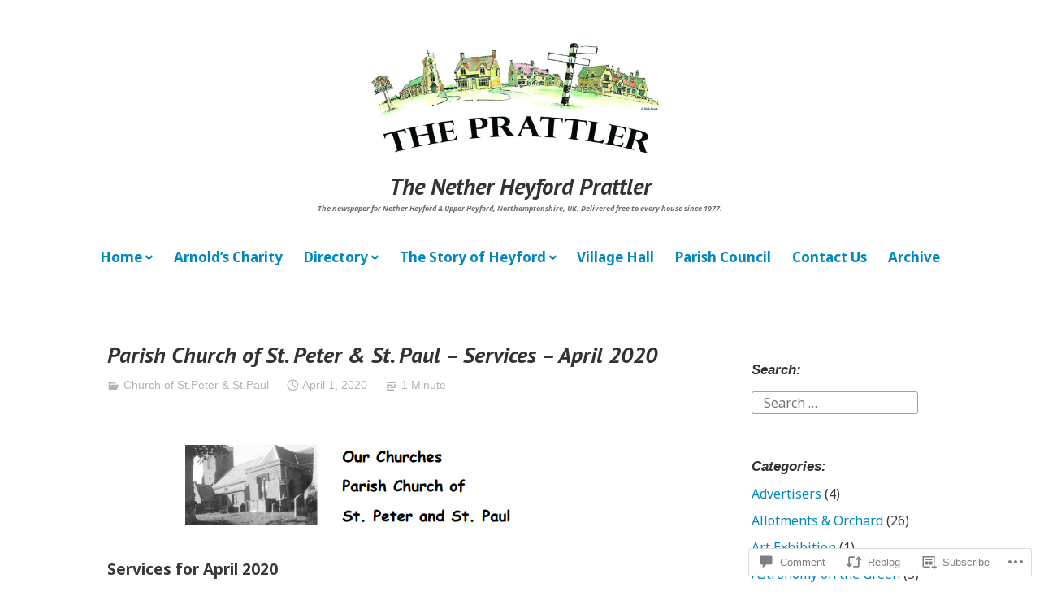

--- FILE ---
content_type: text/html; charset=UTF-8
request_url: https://heyfordprattler.org/2020/04/01/parish-church-of-st-peter-st-paul-services-april-2020/
body_size: 39693
content:
<!DOCTYPE html>
<html lang="en">
<head>
<meta charset="UTF-8">
<meta name="viewport" content="width=device-width, initial-scale=1">
<link rel="profile" href="http://gmpg.org/xfn/11">

<title>Parish Church of St. Peter &amp; St. Paul &#8211; Services &#8211; April 2020 &#8211; The Nether Heyford Prattler</title>
<script type="text/javascript">
  WebFontConfig = {"google":{"families":["PT+Sans:bi:latin,latin-ext","Noto+Sans:r,i,b,bi:latin,latin-ext"]},"api_url":"https:\/\/fonts-api.wp.com\/css"};
  (function() {
    var wf = document.createElement('script');
    wf.src = '/wp-content/plugins/custom-fonts/js/webfont.js';
    wf.type = 'text/javascript';
    wf.async = 'true';
    var s = document.getElementsByTagName('script')[0];
    s.parentNode.insertBefore(wf, s);
	})();
</script><style id="jetpack-custom-fonts-css">.wf-active code, .wf-active kbd, .wf-active pre, .wf-active samp{font-family:"Noto Sans",sans-serif}.wf-active body{font-family:"Noto Sans",sans-serif}.wf-active button, .wf-active input, .wf-active select{font-family:"Noto Sans",sans-serif}.wf-active textarea{font-family:"Noto Sans",sans-serif}.wf-active blockquote{font-family:"Noto Sans",sans-serif}.wf-active code, .wf-active kbd, .wf-active pre, .wf-active tt, .wf-active var{font-family:"Noto Sans",sans-serif}.wf-active .button, .wf-active .more-link, .wf-active button:not(.menu-toggle), .wf-active input[type="button"], .wf-active input[type="reset"], .wf-active input[type="submit"], .wf-active .posts-navigation .nav-links a, .wf-active #content #infinite-handle span button{font-family:"Noto Sans",sans-serif}.wf-active input[type="email"], .wf-active input[type="password"], .wf-active input[type="search"], .wf-active input[type="text"], .wf-active input[type="url"], .wf-active textarea{font-family:"Noto Sans",sans-serif}.wf-active .post-navigation{font-family:"Noto Sans",sans-serif}.wf-active .main-navigation{font-family:"Noto Sans",sans-serif}.wf-active .entry-content, .wf-active .entry-summary, .wf-active .page-content{font-family:"Noto Sans",sans-serif}.wf-active .entry-content .subtitle{font-family:"Noto Sans",sans-serif}.wf-active #comments{font-family:"Noto Sans",sans-serif}.wf-active .comment-form label{font-family:"Noto Sans",sans-serif}.wf-active .comment-form span.required{font-family:"Noto Sans",sans-serif}.wf-active .widget_recent_entries span.post-date{font-family:"Noto Sans",sans-serif}.wf-active .site-description{font-family:"Noto Sans",sans-serif}.wf-active .site-posted-on time{font-family:"Noto Sans",sans-serif}.wf-active .page-header:not(.page-header-light) .taxonomy-description{font-family:"Noto Sans",sans-serif}.wf-active .light-text{font-family:"Noto Sans",sans-serif}.wf-active .site-info{font-family:"Noto Sans",sans-serif}.wf-active .sticky-label{font-family:"Noto Sans",sans-serif}.wf-active .post-details, .wf-active .post-details a{font-family:"Noto Sans",sans-serif}.wf-active .page-links{font-family:"Noto Sans",sans-serif}.wf-active .post-edit-link{font-family:"Noto Sans",sans-serif}.wf-active .post-author-card .author-description{font-family:"Noto Sans",sans-serif}.wf-active #tinymce h1, .wf-active #tinymce h2, .wf-active #tinymce h3, .wf-active #tinymce h4, .wf-active #tinymce h5, .wf-active #tinymce h6, .wf-active .comment-content h1, .wf-active .comment-content h2, .wf-active .comment-content h3, .wf-active .comment-content h4, .wf-active .comment-content h5, .wf-active .comment-content h6, .wf-active .entry-content h1, .wf-active .entry-content h2, .wf-active .entry-content h3, .wf-active .entry-content h4, .wf-active .entry-content h5, .wf-active .entry-content h6, .wf-active .entry-summary h1, .wf-active .entry-summary h2, .wf-active .entry-summary h3, .wf-active .entry-summary h4, .wf-active .entry-summary h5, .wf-active .entry-summary h6, .wf-active .widget_text h1, .wf-active .widget_text h2, .wf-active .widget_text h3, .wf-active .widget_text h4, .wf-active .widget_text h5, .wf-active .widget_text h6{font-family:"PT Sans",sans-serif;font-style:italic;font-weight:700}.wf-active h1{font-size:32.9px;font-style:italic;font-weight:700}.wf-active h2{font-size:21.7px;font-style:italic;font-weight:700}.wf-active h3{font-size:16.8px;font-style:italic;font-weight:700}.wf-active h4{font-size:14px;font-style:italic;font-weight:700}.wf-active h5{font-size:10.5px;font-style:italic;font-weight:700}.wf-active h6{font-size:9.8px;font-style:italic;font-weight:700}.wf-active blockquote h1, .wf-active blockquote h2, .wf-active blockquote h3, .wf-active blockquote h4{font-family:"PT Sans",sans-serif;font-weight:700;font-style:italic}.wf-active div#jp-relatedposts h3.jp-relatedposts-headline em{font-family:"PT Sans",sans-serif;font-style:italic;font-weight:700}.wf-active .comment-reply-title, .wf-active .comments-title{font-family:"PT Sans",sans-serif;font-size:18.2px;font-weight:700;font-style:italic}.wf-active .image-post-title{font-family:"PT Sans",sans-serif;font-size:11.2px;font-weight:700;font-style:italic}.wf-active .page-header:not(.page-header-light) h1{font-size:28.7px;font-style:italic;font-weight:700}.wf-active .entry-title{font-family:"PT Sans",sans-serif;font-size:1.54em;font-style:italic;font-weight:700}.wf-active #post-cover-image .cover-meta .single-post-title{font-family:"PT Sans",sans-serif;font-size:29.4px;font-style:italic;font-weight:700}.wf-active #hero-header .site-title{font-family:"PT Sans",sans-serif;font-size:28.7px;font-style:italic;font-weight:700}.wf-active .site-header .site-title{font-size:13.3px;font-style:italic;font-weight:700}.wf-active .site-header .site-description{font-size:9.1px;font-style:italic;font-weight:700}</style>
<meta name='robots' content='max-image-preview:large' />
<meta name="google-site-verification" content="PBzwFPCiwsoXc4DVB4Rf_ivDxb64pTEUGV9cm8nB8Po" />

<!-- Async WordPress.com Remote Login -->
<script id="wpcom_remote_login_js">
var wpcom_remote_login_extra_auth = '';
function wpcom_remote_login_remove_dom_node_id( element_id ) {
	var dom_node = document.getElementById( element_id );
	if ( dom_node ) { dom_node.parentNode.removeChild( dom_node ); }
}
function wpcom_remote_login_remove_dom_node_classes( class_name ) {
	var dom_nodes = document.querySelectorAll( '.' + class_name );
	for ( var i = 0; i < dom_nodes.length; i++ ) {
		dom_nodes[ i ].parentNode.removeChild( dom_nodes[ i ] );
	}
}
function wpcom_remote_login_final_cleanup() {
	wpcom_remote_login_remove_dom_node_classes( "wpcom_remote_login_msg" );
	wpcom_remote_login_remove_dom_node_id( "wpcom_remote_login_key" );
	wpcom_remote_login_remove_dom_node_id( "wpcom_remote_login_validate" );
	wpcom_remote_login_remove_dom_node_id( "wpcom_remote_login_js" );
	wpcom_remote_login_remove_dom_node_id( "wpcom_request_access_iframe" );
	wpcom_remote_login_remove_dom_node_id( "wpcom_request_access_styles" );
}

// Watch for messages back from the remote login
window.addEventListener( "message", function( e ) {
	if ( e.origin === "https://r-login.wordpress.com" ) {
		var data = {};
		try {
			data = JSON.parse( e.data );
		} catch( e ) {
			wpcom_remote_login_final_cleanup();
			return;
		}

		if ( data.msg === 'LOGIN' ) {
			// Clean up the login check iframe
			wpcom_remote_login_remove_dom_node_id( "wpcom_remote_login_key" );

			var id_regex = new RegExp( /^[0-9]+$/ );
			var token_regex = new RegExp( /^.*|.*|.*$/ );
			if (
				token_regex.test( data.token )
				&& id_regex.test( data.wpcomid )
			) {
				// We have everything we need to ask for a login
				var script = document.createElement( "script" );
				script.setAttribute( "id", "wpcom_remote_login_validate" );
				script.src = '/remote-login.php?wpcom_remote_login=validate'
					+ '&wpcomid=' + data.wpcomid
					+ '&token=' + encodeURIComponent( data.token )
					+ '&host=' + window.location.protocol
					+ '//' + window.location.hostname
					+ '&postid=5999'
					+ '&is_singular=1';
				document.body.appendChild( script );
			}

			return;
		}

		// Safari ITP, not logged in, so redirect
		if ( data.msg === 'LOGIN-REDIRECT' ) {
			window.location = 'https://wordpress.com/log-in?redirect_to=' + window.location.href;
			return;
		}

		// Safari ITP, storage access failed, remove the request
		if ( data.msg === 'LOGIN-REMOVE' ) {
			var css_zap = 'html { -webkit-transition: margin-top 1s; transition: margin-top 1s; } /* 9001 */ html { margin-top: 0 !important; } * html body { margin-top: 0 !important; } @media screen and ( max-width: 782px ) { html { margin-top: 0 !important; } * html body { margin-top: 0 !important; } }';
			var style_zap = document.createElement( 'style' );
			style_zap.type = 'text/css';
			style_zap.appendChild( document.createTextNode( css_zap ) );
			document.body.appendChild( style_zap );

			var e = document.getElementById( 'wpcom_request_access_iframe' );
			e.parentNode.removeChild( e );

			document.cookie = 'wordpress_com_login_access=denied; path=/; max-age=31536000';

			return;
		}

		// Safari ITP
		if ( data.msg === 'REQUEST_ACCESS' ) {
			console.log( 'request access: safari' );

			// Check ITP iframe enable/disable knob
			if ( wpcom_remote_login_extra_auth !== 'safari_itp_iframe' ) {
				return;
			}

			// If we are in a "private window" there is no ITP.
			var private_window = false;
			try {
				var opendb = window.openDatabase( null, null, null, null );
			} catch( e ) {
				private_window = true;
			}

			if ( private_window ) {
				console.log( 'private window' );
				return;
			}

			var iframe = document.createElement( 'iframe' );
			iframe.id = 'wpcom_request_access_iframe';
			iframe.setAttribute( 'scrolling', 'no' );
			iframe.setAttribute( 'sandbox', 'allow-storage-access-by-user-activation allow-scripts allow-same-origin allow-top-navigation-by-user-activation' );
			iframe.src = 'https://r-login.wordpress.com/remote-login.php?wpcom_remote_login=request_access&origin=' + encodeURIComponent( data.origin ) + '&wpcomid=' + encodeURIComponent( data.wpcomid );

			var css = 'html { -webkit-transition: margin-top 1s; transition: margin-top 1s; } /* 9001 */ html { margin-top: 46px !important; } * html body { margin-top: 46px !important; } @media screen and ( max-width: 660px ) { html { margin-top: 71px !important; } * html body { margin-top: 71px !important; } #wpcom_request_access_iframe { display: block; height: 71px !important; } } #wpcom_request_access_iframe { border: 0px; height: 46px; position: fixed; top: 0; left: 0; width: 100%; min-width: 100%; z-index: 99999; background: #23282d; } ';

			var style = document.createElement( 'style' );
			style.type = 'text/css';
			style.id = 'wpcom_request_access_styles';
			style.appendChild( document.createTextNode( css ) );
			document.body.appendChild( style );

			document.body.appendChild( iframe );
		}

		if ( data.msg === 'DONE' ) {
			wpcom_remote_login_final_cleanup();
		}
	}
}, false );

// Inject the remote login iframe after the page has had a chance to load
// more critical resources
window.addEventListener( "DOMContentLoaded", function( e ) {
	var iframe = document.createElement( "iframe" );
	iframe.style.display = "none";
	iframe.setAttribute( "scrolling", "no" );
	iframe.setAttribute( "id", "wpcom_remote_login_key" );
	iframe.src = "https://r-login.wordpress.com/remote-login.php"
		+ "?wpcom_remote_login=key"
		+ "&origin=aHR0cHM6Ly9oZXlmb3JkcHJhdHRsZXIub3Jn"
		+ "&wpcomid=100399763"
		+ "&time=" + Math.floor( Date.now() / 1000 );
	document.body.appendChild( iframe );
}, false );
</script>
<link rel='dns-prefetch' href='//s0.wp.com' />
<link rel='dns-prefetch' href='//widgets.wp.com' />
<link rel='dns-prefetch' href='//wordpress.com' />
<link rel="alternate" type="application/rss+xml" title="The Nether Heyford Prattler &raquo; Feed" href="https://heyfordprattler.org/feed/" />
<link rel="alternate" type="application/rss+xml" title="The Nether Heyford Prattler &raquo; Comments Feed" href="https://heyfordprattler.org/comments/feed/" />
<link rel="alternate" type="application/rss+xml" title="The Nether Heyford Prattler &raquo; Parish Church of St. Peter &amp; St. Paul &#8211; Services &#8211; April&nbsp;2020 Comments Feed" href="https://heyfordprattler.org/2020/04/01/parish-church-of-st-peter-st-paul-services-april-2020/feed/" />
	<script type="text/javascript">
		/* <![CDATA[ */
		function addLoadEvent(func) {
			var oldonload = window.onload;
			if (typeof window.onload != 'function') {
				window.onload = func;
			} else {
				window.onload = function () {
					oldonload();
					func();
				}
			}
		}
		/* ]]> */
	</script>
	<link crossorigin='anonymous' rel='stylesheet' id='all-css-0-1' href='/_static/??-eJxtzEkKgDAQRNELGZs4EDfiWUJsxMzYHby+RARB3BQ8KD6cWZgUGSNDKCL7su2RwCJnbdxjCCnVWYtHggO9ZlxFTsQftYaogf+k3x2+4Vv1voRZqrHvpkHJwV5glDTa&cssminify=yes' type='text/css' media='all' />
<style id='wp-emoji-styles-inline-css'>

	img.wp-smiley, img.emoji {
		display: inline !important;
		border: none !important;
		box-shadow: none !important;
		height: 1em !important;
		width: 1em !important;
		margin: 0 0.07em !important;
		vertical-align: -0.1em !important;
		background: none !important;
		padding: 0 !important;
	}
/*# sourceURL=wp-emoji-styles-inline-css */
</style>
<link crossorigin='anonymous' rel='stylesheet' id='all-css-2-1' href='/wp-content/plugins/gutenberg-core/v22.2.0/build/styles/block-library/style.css?m=1764855221i&cssminify=yes' type='text/css' media='all' />
<style id='wp-block-library-inline-css'>
.has-text-align-justify {
	text-align:justify;
}
.has-text-align-justify{text-align:justify;}

/*# sourceURL=wp-block-library-inline-css */
</style><style id='global-styles-inline-css'>
:root{--wp--preset--aspect-ratio--square: 1;--wp--preset--aspect-ratio--4-3: 4/3;--wp--preset--aspect-ratio--3-4: 3/4;--wp--preset--aspect-ratio--3-2: 3/2;--wp--preset--aspect-ratio--2-3: 2/3;--wp--preset--aspect-ratio--16-9: 16/9;--wp--preset--aspect-ratio--9-16: 9/16;--wp--preset--color--black: #000000;--wp--preset--color--cyan-bluish-gray: #abb8c3;--wp--preset--color--white: #fff;--wp--preset--color--pale-pink: #f78da7;--wp--preset--color--vivid-red: #cf2e2e;--wp--preset--color--luminous-vivid-orange: #ff6900;--wp--preset--color--luminous-vivid-amber: #fcb900;--wp--preset--color--light-green-cyan: #7bdcb5;--wp--preset--color--vivid-green-cyan: #00d084;--wp--preset--color--pale-cyan-blue: #8ed1fc;--wp--preset--color--vivid-cyan-blue: #0693e3;--wp--preset--color--vivid-purple: #9b51e0;--wp--preset--color--medium-blue: #0087be;--wp--preset--color--bright-blue: #00aadc;--wp--preset--color--dark-gray: #4d4d4b;--wp--preset--color--light-gray: #b3b3b1;--wp--preset--gradient--vivid-cyan-blue-to-vivid-purple: linear-gradient(135deg,rgb(6,147,227) 0%,rgb(155,81,224) 100%);--wp--preset--gradient--light-green-cyan-to-vivid-green-cyan: linear-gradient(135deg,rgb(122,220,180) 0%,rgb(0,208,130) 100%);--wp--preset--gradient--luminous-vivid-amber-to-luminous-vivid-orange: linear-gradient(135deg,rgb(252,185,0) 0%,rgb(255,105,0) 100%);--wp--preset--gradient--luminous-vivid-orange-to-vivid-red: linear-gradient(135deg,rgb(255,105,0) 0%,rgb(207,46,46) 100%);--wp--preset--gradient--very-light-gray-to-cyan-bluish-gray: linear-gradient(135deg,rgb(238,238,238) 0%,rgb(169,184,195) 100%);--wp--preset--gradient--cool-to-warm-spectrum: linear-gradient(135deg,rgb(74,234,220) 0%,rgb(151,120,209) 20%,rgb(207,42,186) 40%,rgb(238,44,130) 60%,rgb(251,105,98) 80%,rgb(254,248,76) 100%);--wp--preset--gradient--blush-light-purple: linear-gradient(135deg,rgb(255,206,236) 0%,rgb(152,150,240) 100%);--wp--preset--gradient--blush-bordeaux: linear-gradient(135deg,rgb(254,205,165) 0%,rgb(254,45,45) 50%,rgb(107,0,62) 100%);--wp--preset--gradient--luminous-dusk: linear-gradient(135deg,rgb(255,203,112) 0%,rgb(199,81,192) 50%,rgb(65,88,208) 100%);--wp--preset--gradient--pale-ocean: linear-gradient(135deg,rgb(255,245,203) 0%,rgb(182,227,212) 50%,rgb(51,167,181) 100%);--wp--preset--gradient--electric-grass: linear-gradient(135deg,rgb(202,248,128) 0%,rgb(113,206,126) 100%);--wp--preset--gradient--midnight: linear-gradient(135deg,rgb(2,3,129) 0%,rgb(40,116,252) 100%);--wp--preset--font-size--small: 13px;--wp--preset--font-size--medium: 20px;--wp--preset--font-size--large: 36px;--wp--preset--font-size--x-large: 42px;--wp--preset--font-family--albert-sans: 'Albert Sans', sans-serif;--wp--preset--font-family--alegreya: Alegreya, serif;--wp--preset--font-family--arvo: Arvo, serif;--wp--preset--font-family--bodoni-moda: 'Bodoni Moda', serif;--wp--preset--font-family--bricolage-grotesque: 'Bricolage Grotesque', sans-serif;--wp--preset--font-family--cabin: Cabin, sans-serif;--wp--preset--font-family--chivo: Chivo, sans-serif;--wp--preset--font-family--commissioner: Commissioner, sans-serif;--wp--preset--font-family--cormorant: Cormorant, serif;--wp--preset--font-family--courier-prime: 'Courier Prime', monospace;--wp--preset--font-family--crimson-pro: 'Crimson Pro', serif;--wp--preset--font-family--dm-mono: 'DM Mono', monospace;--wp--preset--font-family--dm-sans: 'DM Sans', sans-serif;--wp--preset--font-family--dm-serif-display: 'DM Serif Display', serif;--wp--preset--font-family--domine: Domine, serif;--wp--preset--font-family--eb-garamond: 'EB Garamond', serif;--wp--preset--font-family--epilogue: Epilogue, sans-serif;--wp--preset--font-family--fahkwang: Fahkwang, sans-serif;--wp--preset--font-family--figtree: Figtree, sans-serif;--wp--preset--font-family--fira-sans: 'Fira Sans', sans-serif;--wp--preset--font-family--fjalla-one: 'Fjalla One', sans-serif;--wp--preset--font-family--fraunces: Fraunces, serif;--wp--preset--font-family--gabarito: Gabarito, system-ui;--wp--preset--font-family--ibm-plex-mono: 'IBM Plex Mono', monospace;--wp--preset--font-family--ibm-plex-sans: 'IBM Plex Sans', sans-serif;--wp--preset--font-family--ibarra-real-nova: 'Ibarra Real Nova', serif;--wp--preset--font-family--instrument-serif: 'Instrument Serif', serif;--wp--preset--font-family--inter: Inter, sans-serif;--wp--preset--font-family--josefin-sans: 'Josefin Sans', sans-serif;--wp--preset--font-family--jost: Jost, sans-serif;--wp--preset--font-family--libre-baskerville: 'Libre Baskerville', serif;--wp--preset--font-family--libre-franklin: 'Libre Franklin', sans-serif;--wp--preset--font-family--literata: Literata, serif;--wp--preset--font-family--lora: Lora, serif;--wp--preset--font-family--merriweather: Merriweather, serif;--wp--preset--font-family--montserrat: Montserrat, sans-serif;--wp--preset--font-family--newsreader: Newsreader, serif;--wp--preset--font-family--noto-sans-mono: 'Noto Sans Mono', sans-serif;--wp--preset--font-family--nunito: Nunito, sans-serif;--wp--preset--font-family--open-sans: 'Open Sans', sans-serif;--wp--preset--font-family--overpass: Overpass, sans-serif;--wp--preset--font-family--pt-serif: 'PT Serif', serif;--wp--preset--font-family--petrona: Petrona, serif;--wp--preset--font-family--piazzolla: Piazzolla, serif;--wp--preset--font-family--playfair-display: 'Playfair Display', serif;--wp--preset--font-family--plus-jakarta-sans: 'Plus Jakarta Sans', sans-serif;--wp--preset--font-family--poppins: Poppins, sans-serif;--wp--preset--font-family--raleway: Raleway, sans-serif;--wp--preset--font-family--roboto: Roboto, sans-serif;--wp--preset--font-family--roboto-slab: 'Roboto Slab', serif;--wp--preset--font-family--rubik: Rubik, sans-serif;--wp--preset--font-family--rufina: Rufina, serif;--wp--preset--font-family--sora: Sora, sans-serif;--wp--preset--font-family--source-sans-3: 'Source Sans 3', sans-serif;--wp--preset--font-family--source-serif-4: 'Source Serif 4', serif;--wp--preset--font-family--space-mono: 'Space Mono', monospace;--wp--preset--font-family--syne: Syne, sans-serif;--wp--preset--font-family--texturina: Texturina, serif;--wp--preset--font-family--urbanist: Urbanist, sans-serif;--wp--preset--font-family--work-sans: 'Work Sans', sans-serif;--wp--preset--spacing--20: 0.44rem;--wp--preset--spacing--30: 0.67rem;--wp--preset--spacing--40: 1rem;--wp--preset--spacing--50: 1.5rem;--wp--preset--spacing--60: 2.25rem;--wp--preset--spacing--70: 3.38rem;--wp--preset--spacing--80: 5.06rem;--wp--preset--shadow--natural: 6px 6px 9px rgba(0, 0, 0, 0.2);--wp--preset--shadow--deep: 12px 12px 50px rgba(0, 0, 0, 0.4);--wp--preset--shadow--sharp: 6px 6px 0px rgba(0, 0, 0, 0.2);--wp--preset--shadow--outlined: 6px 6px 0px -3px rgb(255, 255, 255), 6px 6px rgb(0, 0, 0);--wp--preset--shadow--crisp: 6px 6px 0px rgb(0, 0, 0);}:where(.is-layout-flex){gap: 0.5em;}:where(.is-layout-grid){gap: 0.5em;}body .is-layout-flex{display: flex;}.is-layout-flex{flex-wrap: wrap;align-items: center;}.is-layout-flex > :is(*, div){margin: 0;}body .is-layout-grid{display: grid;}.is-layout-grid > :is(*, div){margin: 0;}:where(.wp-block-columns.is-layout-flex){gap: 2em;}:where(.wp-block-columns.is-layout-grid){gap: 2em;}:where(.wp-block-post-template.is-layout-flex){gap: 1.25em;}:where(.wp-block-post-template.is-layout-grid){gap: 1.25em;}.has-black-color{color: var(--wp--preset--color--black) !important;}.has-cyan-bluish-gray-color{color: var(--wp--preset--color--cyan-bluish-gray) !important;}.has-white-color{color: var(--wp--preset--color--white) !important;}.has-pale-pink-color{color: var(--wp--preset--color--pale-pink) !important;}.has-vivid-red-color{color: var(--wp--preset--color--vivid-red) !important;}.has-luminous-vivid-orange-color{color: var(--wp--preset--color--luminous-vivid-orange) !important;}.has-luminous-vivid-amber-color{color: var(--wp--preset--color--luminous-vivid-amber) !important;}.has-light-green-cyan-color{color: var(--wp--preset--color--light-green-cyan) !important;}.has-vivid-green-cyan-color{color: var(--wp--preset--color--vivid-green-cyan) !important;}.has-pale-cyan-blue-color{color: var(--wp--preset--color--pale-cyan-blue) !important;}.has-vivid-cyan-blue-color{color: var(--wp--preset--color--vivid-cyan-blue) !important;}.has-vivid-purple-color{color: var(--wp--preset--color--vivid-purple) !important;}.has-black-background-color{background-color: var(--wp--preset--color--black) !important;}.has-cyan-bluish-gray-background-color{background-color: var(--wp--preset--color--cyan-bluish-gray) !important;}.has-white-background-color{background-color: var(--wp--preset--color--white) !important;}.has-pale-pink-background-color{background-color: var(--wp--preset--color--pale-pink) !important;}.has-vivid-red-background-color{background-color: var(--wp--preset--color--vivid-red) !important;}.has-luminous-vivid-orange-background-color{background-color: var(--wp--preset--color--luminous-vivid-orange) !important;}.has-luminous-vivid-amber-background-color{background-color: var(--wp--preset--color--luminous-vivid-amber) !important;}.has-light-green-cyan-background-color{background-color: var(--wp--preset--color--light-green-cyan) !important;}.has-vivid-green-cyan-background-color{background-color: var(--wp--preset--color--vivid-green-cyan) !important;}.has-pale-cyan-blue-background-color{background-color: var(--wp--preset--color--pale-cyan-blue) !important;}.has-vivid-cyan-blue-background-color{background-color: var(--wp--preset--color--vivid-cyan-blue) !important;}.has-vivid-purple-background-color{background-color: var(--wp--preset--color--vivid-purple) !important;}.has-black-border-color{border-color: var(--wp--preset--color--black) !important;}.has-cyan-bluish-gray-border-color{border-color: var(--wp--preset--color--cyan-bluish-gray) !important;}.has-white-border-color{border-color: var(--wp--preset--color--white) !important;}.has-pale-pink-border-color{border-color: var(--wp--preset--color--pale-pink) !important;}.has-vivid-red-border-color{border-color: var(--wp--preset--color--vivid-red) !important;}.has-luminous-vivid-orange-border-color{border-color: var(--wp--preset--color--luminous-vivid-orange) !important;}.has-luminous-vivid-amber-border-color{border-color: var(--wp--preset--color--luminous-vivid-amber) !important;}.has-light-green-cyan-border-color{border-color: var(--wp--preset--color--light-green-cyan) !important;}.has-vivid-green-cyan-border-color{border-color: var(--wp--preset--color--vivid-green-cyan) !important;}.has-pale-cyan-blue-border-color{border-color: var(--wp--preset--color--pale-cyan-blue) !important;}.has-vivid-cyan-blue-border-color{border-color: var(--wp--preset--color--vivid-cyan-blue) !important;}.has-vivid-purple-border-color{border-color: var(--wp--preset--color--vivid-purple) !important;}.has-vivid-cyan-blue-to-vivid-purple-gradient-background{background: var(--wp--preset--gradient--vivid-cyan-blue-to-vivid-purple) !important;}.has-light-green-cyan-to-vivid-green-cyan-gradient-background{background: var(--wp--preset--gradient--light-green-cyan-to-vivid-green-cyan) !important;}.has-luminous-vivid-amber-to-luminous-vivid-orange-gradient-background{background: var(--wp--preset--gradient--luminous-vivid-amber-to-luminous-vivid-orange) !important;}.has-luminous-vivid-orange-to-vivid-red-gradient-background{background: var(--wp--preset--gradient--luminous-vivid-orange-to-vivid-red) !important;}.has-very-light-gray-to-cyan-bluish-gray-gradient-background{background: var(--wp--preset--gradient--very-light-gray-to-cyan-bluish-gray) !important;}.has-cool-to-warm-spectrum-gradient-background{background: var(--wp--preset--gradient--cool-to-warm-spectrum) !important;}.has-blush-light-purple-gradient-background{background: var(--wp--preset--gradient--blush-light-purple) !important;}.has-blush-bordeaux-gradient-background{background: var(--wp--preset--gradient--blush-bordeaux) !important;}.has-luminous-dusk-gradient-background{background: var(--wp--preset--gradient--luminous-dusk) !important;}.has-pale-ocean-gradient-background{background: var(--wp--preset--gradient--pale-ocean) !important;}.has-electric-grass-gradient-background{background: var(--wp--preset--gradient--electric-grass) !important;}.has-midnight-gradient-background{background: var(--wp--preset--gradient--midnight) !important;}.has-small-font-size{font-size: var(--wp--preset--font-size--small) !important;}.has-medium-font-size{font-size: var(--wp--preset--font-size--medium) !important;}.has-large-font-size{font-size: var(--wp--preset--font-size--large) !important;}.has-x-large-font-size{font-size: var(--wp--preset--font-size--x-large) !important;}.has-albert-sans-font-family{font-family: var(--wp--preset--font-family--albert-sans) !important;}.has-alegreya-font-family{font-family: var(--wp--preset--font-family--alegreya) !important;}.has-arvo-font-family{font-family: var(--wp--preset--font-family--arvo) !important;}.has-bodoni-moda-font-family{font-family: var(--wp--preset--font-family--bodoni-moda) !important;}.has-bricolage-grotesque-font-family{font-family: var(--wp--preset--font-family--bricolage-grotesque) !important;}.has-cabin-font-family{font-family: var(--wp--preset--font-family--cabin) !important;}.has-chivo-font-family{font-family: var(--wp--preset--font-family--chivo) !important;}.has-commissioner-font-family{font-family: var(--wp--preset--font-family--commissioner) !important;}.has-cormorant-font-family{font-family: var(--wp--preset--font-family--cormorant) !important;}.has-courier-prime-font-family{font-family: var(--wp--preset--font-family--courier-prime) !important;}.has-crimson-pro-font-family{font-family: var(--wp--preset--font-family--crimson-pro) !important;}.has-dm-mono-font-family{font-family: var(--wp--preset--font-family--dm-mono) !important;}.has-dm-sans-font-family{font-family: var(--wp--preset--font-family--dm-sans) !important;}.has-dm-serif-display-font-family{font-family: var(--wp--preset--font-family--dm-serif-display) !important;}.has-domine-font-family{font-family: var(--wp--preset--font-family--domine) !important;}.has-eb-garamond-font-family{font-family: var(--wp--preset--font-family--eb-garamond) !important;}.has-epilogue-font-family{font-family: var(--wp--preset--font-family--epilogue) !important;}.has-fahkwang-font-family{font-family: var(--wp--preset--font-family--fahkwang) !important;}.has-figtree-font-family{font-family: var(--wp--preset--font-family--figtree) !important;}.has-fira-sans-font-family{font-family: var(--wp--preset--font-family--fira-sans) !important;}.has-fjalla-one-font-family{font-family: var(--wp--preset--font-family--fjalla-one) !important;}.has-fraunces-font-family{font-family: var(--wp--preset--font-family--fraunces) !important;}.has-gabarito-font-family{font-family: var(--wp--preset--font-family--gabarito) !important;}.has-ibm-plex-mono-font-family{font-family: var(--wp--preset--font-family--ibm-plex-mono) !important;}.has-ibm-plex-sans-font-family{font-family: var(--wp--preset--font-family--ibm-plex-sans) !important;}.has-ibarra-real-nova-font-family{font-family: var(--wp--preset--font-family--ibarra-real-nova) !important;}.has-instrument-serif-font-family{font-family: var(--wp--preset--font-family--instrument-serif) !important;}.has-inter-font-family{font-family: var(--wp--preset--font-family--inter) !important;}.has-josefin-sans-font-family{font-family: var(--wp--preset--font-family--josefin-sans) !important;}.has-jost-font-family{font-family: var(--wp--preset--font-family--jost) !important;}.has-libre-baskerville-font-family{font-family: var(--wp--preset--font-family--libre-baskerville) !important;}.has-libre-franklin-font-family{font-family: var(--wp--preset--font-family--libre-franklin) !important;}.has-literata-font-family{font-family: var(--wp--preset--font-family--literata) !important;}.has-lora-font-family{font-family: var(--wp--preset--font-family--lora) !important;}.has-merriweather-font-family{font-family: var(--wp--preset--font-family--merriweather) !important;}.has-montserrat-font-family{font-family: var(--wp--preset--font-family--montserrat) !important;}.has-newsreader-font-family{font-family: var(--wp--preset--font-family--newsreader) !important;}.has-noto-sans-mono-font-family{font-family: var(--wp--preset--font-family--noto-sans-mono) !important;}.has-nunito-font-family{font-family: var(--wp--preset--font-family--nunito) !important;}.has-open-sans-font-family{font-family: var(--wp--preset--font-family--open-sans) !important;}.has-overpass-font-family{font-family: var(--wp--preset--font-family--overpass) !important;}.has-pt-serif-font-family{font-family: var(--wp--preset--font-family--pt-serif) !important;}.has-petrona-font-family{font-family: var(--wp--preset--font-family--petrona) !important;}.has-piazzolla-font-family{font-family: var(--wp--preset--font-family--piazzolla) !important;}.has-playfair-display-font-family{font-family: var(--wp--preset--font-family--playfair-display) !important;}.has-plus-jakarta-sans-font-family{font-family: var(--wp--preset--font-family--plus-jakarta-sans) !important;}.has-poppins-font-family{font-family: var(--wp--preset--font-family--poppins) !important;}.has-raleway-font-family{font-family: var(--wp--preset--font-family--raleway) !important;}.has-roboto-font-family{font-family: var(--wp--preset--font-family--roboto) !important;}.has-roboto-slab-font-family{font-family: var(--wp--preset--font-family--roboto-slab) !important;}.has-rubik-font-family{font-family: var(--wp--preset--font-family--rubik) !important;}.has-rufina-font-family{font-family: var(--wp--preset--font-family--rufina) !important;}.has-sora-font-family{font-family: var(--wp--preset--font-family--sora) !important;}.has-source-sans-3-font-family{font-family: var(--wp--preset--font-family--source-sans-3) !important;}.has-source-serif-4-font-family{font-family: var(--wp--preset--font-family--source-serif-4) !important;}.has-space-mono-font-family{font-family: var(--wp--preset--font-family--space-mono) !important;}.has-syne-font-family{font-family: var(--wp--preset--font-family--syne) !important;}.has-texturina-font-family{font-family: var(--wp--preset--font-family--texturina) !important;}.has-urbanist-font-family{font-family: var(--wp--preset--font-family--urbanist) !important;}.has-work-sans-font-family{font-family: var(--wp--preset--font-family--work-sans) !important;}
/*# sourceURL=global-styles-inline-css */
</style>

<style id='classic-theme-styles-inline-css'>
/*! This file is auto-generated */
.wp-block-button__link{color:#fff;background-color:#32373c;border-radius:9999px;box-shadow:none;text-decoration:none;padding:calc(.667em + 2px) calc(1.333em + 2px);font-size:1.125em}.wp-block-file__button{background:#32373c;color:#fff;text-decoration:none}
/*# sourceURL=/wp-includes/css/classic-themes.min.css */
</style>
<link crossorigin='anonymous' rel='stylesheet' id='all-css-4-1' href='/_static/??-eJx9j8EOwjAIhl/IyvTgvBgfxXQtmZ2jbQrdfHxZll3U7ELgh48fYM7GpSgYBaiaPNY+RAaXCqpO2QroBKEPFkckHTs65gP8x+bgexTFecuN4HsfyWpjui4XZDYaKVQy8lQv3uMGlGzdy6i0rlgbQCnFrfmYMPpUwFZJZEWC+8GAi4OuhtHDhKVTaxWXN/m7Xo650+3UXprm3J6a6/ABpBt3RQ==&cssminify=yes' type='text/css' media='all' />
<link rel='stylesheet' id='verbum-gutenberg-css-css' href='https://widgets.wp.com/verbum-block-editor/block-editor.css?ver=1738686361' media='all' />
<link crossorigin='anonymous' rel='stylesheet' id='all-css-6-1' href='/_static/??-eJydUMsOgjAQ/CHrBsTgxfgpBupaFvpKW0L8excwapRw4NLMTDM7uwODF9LZhDaB6YXXvSIbQTpjWBKaOmQWf5Q9KzsgsC4Ru+MbzB/LM1tMvpLdi4NxzsKVrASFFsM8ZxH+DU0NGl7L9zWQvaFHfng15ppig0HkENND4xbjeGutnew2xY7nTNFi8NzYWh0BOUYxVFPmh66ZFDrBy1WJuLxvIu66ojBaL+aclcdDfirKrGifUhW0Ow==&cssminify=yes' type='text/css' media='all' />
<style id='independent-publisher-2-style-inline-css'>
.byline { clip: rect(1px, 1px, 1px, 1px); height: 1px; position: absolute; overflow: hidden; width: 1px; }
/*# sourceURL=independent-publisher-2-style-inline-css */
</style>
<link crossorigin='anonymous' rel='stylesheet' id='print-css-7-1' href='/wp-content/mu-plugins/global-print/global-print.css?m=1465851035i&cssminify=yes' type='text/css' media='print' />
<style id='jetpack-global-styles-frontend-style-inline-css'>
:root { --font-headings: unset; --font-base: unset; --font-headings-default: -apple-system,BlinkMacSystemFont,"Segoe UI",Roboto,Oxygen-Sans,Ubuntu,Cantarell,"Helvetica Neue",sans-serif; --font-base-default: -apple-system,BlinkMacSystemFont,"Segoe UI",Roboto,Oxygen-Sans,Ubuntu,Cantarell,"Helvetica Neue",sans-serif;}
/*# sourceURL=jetpack-global-styles-frontend-style-inline-css */
</style>
<link crossorigin='anonymous' rel='stylesheet' id='all-css-10-1' href='/_static/??-eJyNjcEKwjAQRH/IuFRT6kX8FNkmS5K6yQY3Qfx7bfEiXrwM82B4A49qnJRGpUHupnIPqSgs1Cq624chi6zhO5OCRryTR++fW00l7J3qDv43XVNxoOISsmEJol/wY2uR8vs3WggsM/I6uOTzMI3Hw8lOg11eUT1JKA==&cssminify=yes' type='text/css' media='all' />
<script type="text/javascript" id="jetpack_related-posts-js-extra">
/* <![CDATA[ */
var related_posts_js_options = {"post_heading":"h4"};
//# sourceURL=jetpack_related-posts-js-extra
/* ]]> */
</script>
<script type="text/javascript" id="wpcom-actionbar-placeholder-js-extra">
/* <![CDATA[ */
var actionbardata = {"siteID":"100399763","postID":"5999","siteURL":"https://heyfordprattler.org","xhrURL":"https://heyfordprattler.org/wp-admin/admin-ajax.php","nonce":"7ed99205b0","isLoggedIn":"","statusMessage":"","subsEmailDefault":"instantly","proxyScriptUrl":"https://s0.wp.com/wp-content/js/wpcom-proxy-request.js?m=1513050504i&amp;ver=20211021","shortlink":"https://wp.me/p6Ngz1-1yL","i18n":{"followedText":"New posts from this site will now appear in your \u003Ca href=\"https://wordpress.com/reader\"\u003EReader\u003C/a\u003E","foldBar":"Collapse this bar","unfoldBar":"Expand this bar","shortLinkCopied":"Shortlink copied to clipboard."}};
//# sourceURL=wpcom-actionbar-placeholder-js-extra
/* ]]> */
</script>
<script type="text/javascript" id="jetpack-mu-wpcom-settings-js-before">
/* <![CDATA[ */
var JETPACK_MU_WPCOM_SETTINGS = {"assetsUrl":"https://s0.wp.com/wp-content/mu-plugins/jetpack-mu-wpcom-plugin/moon/jetpack_vendor/automattic/jetpack-mu-wpcom/src/build/"};
//# sourceURL=jetpack-mu-wpcom-settings-js-before
/* ]]> */
</script>
<script crossorigin='anonymous' type='text/javascript'  src='/_static/??/wp-content/mu-plugins/jetpack-plugin/moon/_inc/build/related-posts/related-posts.min.js,/wp-content/js/rlt-proxy.js?m=1755006225j'></script>
<script type="text/javascript" id="rlt-proxy-js-after">
/* <![CDATA[ */
	rltInitialize( {"token":null,"iframeOrigins":["https:\/\/widgets.wp.com"]} );
//# sourceURL=rlt-proxy-js-after
/* ]]> */
</script>
<link rel="EditURI" type="application/rsd+xml" title="RSD" href="https://heyfordprattlerdotorg.wordpress.com/xmlrpc.php?rsd" />
<meta name="generator" content="WordPress.com" />
<link rel="canonical" href="https://heyfordprattler.org/2020/04/01/parish-church-of-st-peter-st-paul-services-april-2020/" />
<link rel='shortlink' href='https://wp.me/p6Ngz1-1yL' />
<link rel="alternate" type="application/json+oembed" href="https://public-api.wordpress.com/oembed/?format=json&amp;url=https%3A%2F%2Fheyfordprattler.org%2F2020%2F04%2F01%2Fparish-church-of-st-peter-st-paul-services-april-2020%2F&amp;for=wpcom-auto-discovery" /><link rel="alternate" type="application/xml+oembed" href="https://public-api.wordpress.com/oembed/?format=xml&amp;url=https%3A%2F%2Fheyfordprattler.org%2F2020%2F04%2F01%2Fparish-church-of-st-peter-st-paul-services-april-2020%2F&amp;for=wpcom-auto-discovery" />
<!-- Jetpack Open Graph Tags -->
<meta property="og:type" content="article" />
<meta property="og:title" content="Parish Church of St. Peter &amp; St. Paul &#8211; Services &#8211; April 2020" />
<meta property="og:url" content="https://heyfordprattler.org/2020/04/01/parish-church-of-st-peter-st-paul-services-april-2020/" />
<meta property="og:description" content="Services for April 2020 Following instructions from the Archbishops of Canterbury and York, all public worship in this church – on Sunday and in mid week &#8211; has been suspended for the foreseea…" />
<meta property="article:published_time" content="2020-04-01T21:35:31+00:00" />
<meta property="article:modified_time" content="2020-04-17T21:35:55+00:00" />
<meta property="og:site_name" content="The Nether Heyford Prattler" />
<meta property="og:image" content="https://heyfordprattler.org/wp-content/uploads/2020/04/nether-heyford-parish-church-april2020.jpg" />
<meta property="og:image:width" content="586" />
<meta property="og:image:height" content="131" />
<meta property="og:image:alt" content="nether-heyford-parish-church-april2020" />
<meta property="og:locale" content="en_US" />
<meta property="article:publisher" content="https://www.facebook.com/WordPresscom" />
<meta name="twitter:text:title" content="Parish Church of St. Peter &amp; St. Paul &#8211; Services &#8211; April&nbsp;2020" />
<meta name="twitter:image" content="https://heyfordprattler.org/wp-content/uploads/2020/04/nether-heyford-parish-church-april2020.jpg?w=144" />
<meta name="twitter:image:alt" content="nether-heyford-parish-church-april2020" />
<meta name="twitter:card" content="summary" />

<!-- End Jetpack Open Graph Tags -->
<link rel='openid.server' href='https://heyfordprattler.org/?openidserver=1' />
<link rel='openid.delegate' href='https://heyfordprattler.org/' />
<link rel="search" type="application/opensearchdescription+xml" href="https://heyfordprattler.org/osd.xml" title="The Nether Heyford Prattler" />
<link rel="search" type="application/opensearchdescription+xml" href="https://s1.wp.com/opensearch.xml" title="WordPress.com" />
<meta name="theme-color" content="#ffffff" />
		<style type="text/css">
			.recentcomments a {
				display: inline !important;
				padding: 0 !important;
				margin: 0 !important;
			}

			table.recentcommentsavatartop img.avatar, table.recentcommentsavatarend img.avatar {
				border: 0px;
				margin: 0;
			}

			table.recentcommentsavatartop a, table.recentcommentsavatarend a {
				border: 0px !important;
				background-color: transparent !important;
			}

			td.recentcommentsavatarend, td.recentcommentsavatartop {
				padding: 0px 0px 1px 0px;
				margin: 0px;
			}

			td.recentcommentstextend {
				border: none !important;
				padding: 0px 0px 2px 10px;
			}

			.rtl td.recentcommentstextend {
				padding: 0px 10px 2px 0px;
			}

			td.recentcommentstexttop {
				border: none;
				padding: 0px 0px 0px 10px;
			}

			.rtl td.recentcommentstexttop {
				padding: 0px 10px 0px 0px;
			}
		</style>
		<meta name="description" content="Services for April 2020 Following instructions from the Archbishops of Canterbury and York, all public worship in this church – on Sunday and in mid week - has been suspended for the foreseeable future, to facilitate social distancing. Whilst we cannot meet at present, the Church is still here to offer our prayer and care.&hellip;" />

<meta name='geo.position' content='52.219796;-1.033694' />
<meta name='ICBM' content='52.219796, -1.033694' />
<style type="text/css" id="custom-colors-css">    .has-header-image .site-title a,
    .has-header-image .site-title a:visited {
        color: #fff;
    }

    @media screen and ( max-width: 32.374em ) {
        .main-navigation ul ul {
            background: transparent !important;
        }
        .main-navigation ul ul a {
            color: inherit !important;
        }
    }
  .widget_recent_comments a,
            .widget_recent_entries a,
            body,
            input,
            select,
            textarea,
            .menu-toggle { color: #383838;}
#infinite-footer .blog-info a:hover,
            #infinite-footer .blog-credits a:hover { color: #383838;}
.posts-navigation .nav-links a,
            .main-navigation ul ul a,
            .main-navigation > div > ul > li.current-menu-item > ul > li a,
            .main-navigation > div > ul > li.current_page_item > ul > li a { color: #FFFFFF;}
input[type="button"],
            input[type="button"]:hover,
            input[type="reset"],
            input[type="reset"]:hover,
            input[type="submit"],
            input[type="submit"]:hover,
            button,
            .button,
            .button:hover,
            #content #infinite-handle span button,
            #content #infinite-handle span button:hover,
            .more-link,
            .more-link:hover,
            .more-link:visited { color: #FFFFFF;}
.site-main > .hentry:nth-child(n+2), .site .infinite-wrap > .hentry:nth-child(n+2),
            .entry-author-wrapper,
            .post-navigation,
            .comment,
            .page-links a:hover,
            .main-navigation li { border-color: #dddddd;}
.site-main > .hentry:nth-child(n+2), .site .infinite-wrap > .hentry:nth-child(n+2),
            .entry-author-wrapper,
            .post-navigation,
            .comment,
            .page-links a:hover,
            .main-navigation li { border-color: rgba( 221, 221, 221, 0.25 );}
#infinite-footer .blog-info a,
            #infinite-footer .blog-credits,
            #infinite-footer .blog-credits a { color: #6D6D6D;}
.post-details,
            .post-details a,
            .post-details a:visited,
            .post-edit-link a,
            .post-edit-link a:visited { color: #6E6E6C;}
.post-tags li:first-child,
            .jetpack-social-navigation li a:hover,
            .widget_wpcom_social_media_icons_widget li a:hover,
            .jetpack-social-navigation li a:focus,
            .widget_wpcom_social_media_icons_widget li a:focus,
            .jetpack-social-navigation li a:active,
            .widget_wpcom_social_media_icons_widget li a:active { color: #515151;}
.jetpack-social-navigation li a,
            .widget_wpcom_social_media_icons_widget li a { color: #6D6D6D;}
.post-navigation .nav-links a:hover,
            .post-navigation .nav-links a:focus,
            .post-navigation .nav-links a:active,
            .entry-author .author-bio,
            .site-posted-on time,
            .site-description { color: #6D6D6D;}
.comment .comment-meta,
            .comment-form label,
            .light-text,
            .light-text a,
            .light-text a:visited,
            .widget_rss .rss-date,
            .widget_rss li > cite { color: #6E6E6C;}
.light-text a:hover { color: #6E6E6C;}
body { background-color: #ffffff;}
#infinite-footer .container { background-color: #ffffff;}
#infinite-footer .container { background-color: rgba( 255, 255, 255, 0.7 );}
.post-edit-link a { background-color: #F9F9F9;}
</style>
<link rel="icon" href="https://heyfordprattler.org/wp-content/uploads/2018/11/cropped-heyfordprattlerbanner.jpg?w=32" sizes="32x32" />
<link rel="icon" href="https://heyfordprattler.org/wp-content/uploads/2018/11/cropped-heyfordprattlerbanner.jpg?w=118" sizes="192x192" />
<link rel="apple-touch-icon" href="https://heyfordprattler.org/wp-content/uploads/2018/11/cropped-heyfordprattlerbanner.jpg?w=118" />
<meta name="msapplication-TileImage" content="https://heyfordprattler.org/wp-content/uploads/2018/11/cropped-heyfordprattlerbanner.jpg?w=118" />
<link crossorigin='anonymous' rel='stylesheet' id='all-css-0-3' href='/_static/??-eJydzMEKwkAMBNAfcg3VSr2InyJtGsq22U1osiz+vS2oZ/E2MwwPqgaU7JQdUgnKZYrZYCbXHpd3hySS4REzwsCCi4HVqLQe0ewAvwtJxsJkgP0qxYi/p8/wL1jjOJEbuGhQsS2ZP5l27p5uTXc5n65t17TzC87EWdk=&cssminify=yes' type='text/css' media='all' />
</head>

<body class="wp-singular post-template-default single single-post postid-5999 single-format-image wp-custom-logo wp-embed-responsive wp-theme-pubindependent-publisher-2 customizer-styles-applied group-blog has-sidebar jetpack-reblog-enabled author-hidden custom-colors">

<div id="page" class="hfeed site">
	<a class="skip-link screen-reader-text" href="#content">Skip to content</a>

	<div id="hero-header" class="site-hero-section">
		<header id="masthead" class="site-header" role="banner">
			<div class="inner">
				<div class="site-branding">
					<a href="https://heyfordprattler.org/" class="custom-logo-link" rel="home"><img width="982" height="250" src="https://heyfordprattler.org/wp-content/uploads/2019/06/header982x250new.jpg" class="custom-logo" alt="The Nether Heyford Prattler" decoding="async" srcset="https://heyfordprattler.org/wp-content/uploads/2019/06/header982x250new.jpg 982w, https://heyfordprattler.org/wp-content/uploads/2019/06/header982x250new.jpg?w=150&amp;h=38 150w, https://heyfordprattler.org/wp-content/uploads/2019/06/header982x250new.jpg?w=300&amp;h=76 300w, https://heyfordprattler.org/wp-content/uploads/2019/06/header982x250new.jpg?w=768&amp;h=196 768w" sizes="(max-width: 982px) 100vw, 982px" data-attachment-id="2760" data-permalink="https://heyfordprattler.org/header982x250new/" data-orig-file="https://heyfordprattler.org/wp-content/uploads/2019/06/header982x250new.jpg" data-orig-size="982,250" data-comments-opened="1" data-image-meta="{&quot;aperture&quot;:&quot;0&quot;,&quot;credit&quot;:&quot;&quot;,&quot;camera&quot;:&quot;&quot;,&quot;caption&quot;:&quot;&quot;,&quot;created_timestamp&quot;:&quot;0&quot;,&quot;copyright&quot;:&quot;&quot;,&quot;focal_length&quot;:&quot;0&quot;,&quot;iso&quot;:&quot;0&quot;,&quot;shutter_speed&quot;:&quot;0&quot;,&quot;title&quot;:&quot;&quot;,&quot;orientation&quot;:&quot;1&quot;}" data-image-title="Header" data-image-description="" data-image-caption="" data-medium-file="https://heyfordprattler.org/wp-content/uploads/2019/06/header982x250new.jpg?w=300" data-large-file="https://heyfordprattler.org/wp-content/uploads/2019/06/header982x250new.jpg?w=982" /></a>
												<p class="site-title"><a href="https://heyfordprattler.org/" rel="home">The Nether Heyford Prattler</a></p>
													<p class="site-description">The newspaper for Nether Heyford &amp; Upper Heyford, Northamptonshire, UK. Delivered free to every house since 1977.</p>
									</div><!-- .site-branding -->

				
									<button class="menu-toggle" aria-controls="primary-menu" aria-expanded="false" id="primary-menu-button">
						Menu					</button><!-- .menu-toggle -->
				
			</div><!-- .inner -->
		</header><!-- #masthead -->
	</div>

				<nav id="site-navigation" class="main-navigation" role="navigation">
			<div class="menu-top-nav-container"><ul id="primary-menu" class="menu"><li id="menu-item-357" class="menu-item menu-item-type-post_type menu-item-object-page menu-item-home menu-item-has-children menu-item-357"><a href="https://heyfordprattler.org/">Home</a>
<ul class="sub-menu">
	<li id="menu-item-1855" class="menu-item menu-item-type-post_type menu-item-object-page menu-item-1855"><a href="https://heyfordprattler.org/index/">Index &#8211; Headlines</a></li>
	<li id="menu-item-1704" class="menu-item menu-item-type-post_type menu-item-object-page current_page_parent menu-item-1704"><a href="https://heyfordprattler.org/blog/">Blog &#8211; Full Articles</a></li>
</ul>
</li>
<li id="menu-item-8648" class="menu-item menu-item-type-post_type menu-item-object-page menu-item-8648"><a href="https://heyfordprattler.org/arnoldscharity/">Arnold&#8217;s Charity</a></li>
<li id="menu-item-2776" class="menu-item menu-item-type-post_type menu-item-object-page menu-item-has-children menu-item-2776"><a href="https://heyfordprattler.org/directory/">Directory</a>
<ul class="sub-menu">
	<li id="menu-item-6226" class="menu-item menu-item-type-post_type menu-item-object-page menu-item-6226"><a href="https://heyfordprattler.org/parishcouncil/">Parish Council</a></li>
	<li id="menu-item-424" class="menu-item menu-item-type-post_type menu-item-object-page menu-item-424"><a href="https://heyfordprattler.org/villagehall/">Village Hall</a></li>
	<li id="menu-item-1074" class="menu-item menu-item-type-post_type menu-item-object-page menu-item-1074"><a href="https://heyfordprattler.org/schools/">Schools</a></li>
	<li id="menu-item-421" class="menu-item menu-item-type-post_type menu-item-object-page menu-item-421"><a href="https://heyfordprattler.org/parishchurch/">Parish Church</a></li>
	<li id="menu-item-420" class="menu-item menu-item-type-post_type menu-item-object-page menu-item-420"><a href="https://heyfordprattler.org/baptistchurch/">Baptist Church</a></li>
	<li id="menu-item-8645" class="menu-item menu-item-type-post_type menu-item-object-page menu-item-8645"><a href="https://heyfordprattler.org/arnoldscharity/">Arnold&#8217;s Charity</a></li>
	<li id="menu-item-8228" class="menu-item menu-item-type-post_type menu-item-object-page menu-item-8228"><a href="https://heyfordprattler.org/nether-heyford-neighbourhood-plan/">Neighbourhood Plan</a></li>
	<li id="menu-item-4596" class="menu-item menu-item-type-post_type menu-item-object-page menu-item-has-children menu-item-4596"><a href="https://heyfordprattler.org/neighbourhoodwatch/">Neighbourhood Watch</a>
	<ul class="sub-menu">
		<li id="menu-item-8158" class="menu-item menu-item-type-post_type menu-item-object-page menu-item-8158"><a href="https://heyfordprattler.org/neighbourhoodwatch/">About the scheme</a></li>
		<li id="menu-item-8157" class="menu-item menu-item-type-post_type menu-item-object-post menu-item-8157"><a href="https://heyfordprattler.org/2020/08/19/neighbourhood-watch-how-to-join/">How to Join</a></li>
		<li id="menu-item-8170" class="menu-item menu-item-type-custom menu-item-object-custom menu-item-8170"><a target="_blank" rel="noopener" href="https://www.facebook.com/groups/NetherHeyfordNW">Facebook Group</a></li>
	</ul>
</li>
	<li id="menu-item-6286" class="menu-item menu-item-type-post_type menu-item-object-page menu-item-6286"><a href="https://heyfordprattler.org/pubsandshops/">Pubs &amp; Shops</a></li>
	<li id="menu-item-2806" class="menu-item menu-item-type-post_type menu-item-object-page menu-item-2806"><a href="https://heyfordprattler.org/whats-on/">What&#8217;s On</a></li>
	<li id="menu-item-2785" class="menu-item menu-item-type-post_type menu-item-object-page menu-item-2785"><a href="https://heyfordprattler.org/facebook/">Facebook</a></li>
	<li id="menu-item-6271" class="menu-item menu-item-type-post_type menu-item-object-page menu-item-has-children menu-item-6271"><a href="https://heyfordprattler.org/heyfordsportsclubs/">Heyford Sports Clubs</a>
	<ul class="sub-menu">
		<li id="menu-item-408" class="menu-item menu-item-type-post_type menu-item-object-page menu-item-408"><a href="https://heyfordprattler.org/heyfordsportsclubs/football/">Football</a></li>
		<li id="menu-item-405" class="menu-item menu-item-type-post_type menu-item-object-page menu-item-405"><a href="https://heyfordprattler.org/heyfordsportsclubs/cricket/">Cricket</a></li>
		<li id="menu-item-403" class="menu-item menu-item-type-post_type menu-item-object-page menu-item-403"><a href="https://heyfordprattler.org/heyfordsportsclubs/bowls/">Bowls</a></li>
		<li id="menu-item-413" class="menu-item menu-item-type-post_type menu-item-object-page menu-item-413"><a href="https://heyfordprattler.org/heyfordsportsclubs/tennis/">Tennis</a></li>
		<li id="menu-item-422" class="menu-item menu-item-type-post_type menu-item-object-page menu-item-422"><a href="https://heyfordprattler.org/heyfordsportsclubs/playingfields/">Playing Fields</a></li>
	</ul>
</li>
	<li id="menu-item-359" class="menu-item menu-item-type-post_type menu-item-object-page menu-item-has-children menu-item-359"><a href="https://heyfordprattler.org/clubs-and-societies/">Clubs</a>
	<ul class="sub-menu">
		<li id="menu-item-404" class="menu-item menu-item-type-post_type menu-item-object-page menu-item-404"><a href="https://heyfordprattler.org/clubs-and-societies/crafty-club/">Crafty Club</a></li>
		<li id="menu-item-2884" class="menu-item menu-item-type-post_type menu-item-object-page menu-item-2884"><a href="https://heyfordprattler.org/clasp-community-archaeology-group/">Archaeology</a></li>
		<li id="menu-item-407" class="menu-item menu-item-type-post_type menu-item-object-page menu-item-407"><a href="https://heyfordprattler.org/clubs-and-societies/flower-society/">Flower Society</a></li>
		<li id="menu-item-9793" class="menu-item menu-item-type-post_type menu-item-object-page menu-item-9793"><a href="https://heyfordprattler.org/clubs-and-societies/royal-british-legion/">The Royal British Legion</a></li>
		<li id="menu-item-414" class="menu-item menu-item-type-post_type menu-item-object-page menu-item-414"><a href="https://heyfordprattler.org/clubs-and-societies/womens-institute/">Womens Institute</a></li>
		<li id="menu-item-412" class="menu-item menu-item-type-post_type menu-item-object-page menu-item-412"><a href="https://heyfordprattler.org/clubs-and-societies/scouts/">Scouts</a></li>
		<li id="menu-item-415" class="menu-item menu-item-type-post_type menu-item-object-page menu-item-415"><a href="https://heyfordprattler.org/clubs-and-societies/youth-club/">Youth Club</a></li>
		<li id="menu-item-409" class="menu-item menu-item-type-post_type menu-item-object-page menu-item-409"><a href="https://heyfordprattler.org/clubs-and-societies/gardening-club/">Gardening Club</a></li>
		<li id="menu-item-411" class="menu-item menu-item-type-post_type menu-item-object-page menu-item-411"><a href="https://heyfordprattler.org/clubs-and-societies/heyford-singers/">Heyford Singers</a></li>
		<li id="menu-item-410" class="menu-item menu-item-type-post_type menu-item-object-page menu-item-410"><a href="https://heyfordprattler.org/clubs-and-societies/heyford-picturedrome/">Heyford Picturedrome</a></li>
	</ul>
</li>
</ul>
</li>
<li id="menu-item-2827" class="menu-item menu-item-type-post_type menu-item-object-page menu-item-has-children menu-item-2827"><a href="https://heyfordprattler.org/the-story-of-heyford/">The Story of Heyford</a>
<ul class="sub-menu">
	<li id="menu-item-6248" class="menu-item menu-item-type-post_type menu-item-object-page menu-item-6248"><a href="https://heyfordprattler.org/the-story-of-heyford/">Index</a></li>
	<li id="menu-item-1690" class="menu-item menu-item-type-post_type menu-item-object-page menu-item-1690"><a href="https://heyfordprattler.org/ww1/">WW1 Roll of Honour</a></li>
	<li id="menu-item-8761" class="menu-item menu-item-type-taxonomy menu-item-object-category menu-item-8761"><a href="https://heyfordprattler.org/category/ww1-ww2-roll-of-honour/">WW2 Roll of Honour</a></li>
	<li id="menu-item-2165" class="menu-item menu-item-type-post_type menu-item-object-page menu-item-2165"><a href="https://heyfordprattler.org/vintage-postcards/">Vintage Postcards</a></li>
	<li id="menu-item-7340" class="menu-item menu-item-type-taxonomy menu-item-object-category menu-item-7340"><a href="https://heyfordprattler.org/category/photo-galleries/">Photo Galleries</a></li>
</ul>
</li>
<li id="menu-item-10409" class="menu-item menu-item-type-post_type menu-item-object-page menu-item-10409"><a href="https://heyfordprattler.org/villagehall/">Village Hall</a></li>
<li id="menu-item-10410" class="menu-item menu-item-type-post_type menu-item-object-page menu-item-10410"><a href="https://heyfordprattler.org/parishcouncil/">Parish Council</a></li>
<li id="menu-item-3160" class="menu-item menu-item-type-post_type menu-item-object-page menu-item-3160"><a href="https://heyfordprattler.org/contact/">Contact Us</a></li>
<li id="menu-item-10447" class="menu-item menu-item-type-post_type menu-item-object-page menu-item-10447"><a href="https://heyfordprattler.org/archive/">Archive</a></li>
</ul></div>		</nav><!-- .main-navigation -->
	
	
	
	<div id="content-wrapper" class="content-wrapper">
		<div id="content" class="site-content">

	<div id="primary" class="content-area">
		<main id="main" class="site-main" role="main">

		
			
<article id="post-5999" class="post-5999 post type-post status-publish format-image hentry category-church-of-st-peter-st-paul tag-burrow post_format-post-format-image">
			<header class="entry-header">
			<h1 class="entry-title">Parish Church of St. Peter &amp; St. Paul &#8211; Services &#8211; April&nbsp;2020</h1>		</header><!-- .entry-header -->		<div class="entry-meta">
			<span class="byline">
				<a href="https://heyfordprattler.org/author/jeremyjohnwilson/" title="Posts by Jez Wilson" rel="author">Jez Wilson</a>			</span>
							<span class="cat-links">
					<a href="https://heyfordprattler.org/category/church-of-st-peter-st-paul/" rel="category tag">Church of St.Peter &amp; St.Paul</a>				</span><!-- .cat-links -->
			
			
			<span class="published-on">
				<time class="entry-date published" datetime="2020-04-01T21:35:31+01:00">April 1, 2020</time><time class="updated" datetime="2020-04-17T21:35:55+01:00">April 17, 2020</time>			</span>

			<span class="word-count">1 Minute</span>		</div><!-- .entry-meta -->
	
	<div class="entry-content">
		<p style="text-align:center;"><img data-attachment-id="6000" data-permalink="https://heyfordprattler.org/2020/04/01/parish-church-of-st-peter-st-paul-services-april-2020/nether-heyford-parish-church-april2020/" data-orig-file="https://heyfordprattler.org/wp-content/uploads/2020/04/nether-heyford-parish-church-april2020.jpg" data-orig-size="586,131" data-comments-opened="1" data-image-meta="{&quot;aperture&quot;:&quot;0&quot;,&quot;credit&quot;:&quot;&quot;,&quot;camera&quot;:&quot;&quot;,&quot;caption&quot;:&quot;&quot;,&quot;created_timestamp&quot;:&quot;0&quot;,&quot;copyright&quot;:&quot;&quot;,&quot;focal_length&quot;:&quot;0&quot;,&quot;iso&quot;:&quot;0&quot;,&quot;shutter_speed&quot;:&quot;0&quot;,&quot;title&quot;:&quot;&quot;,&quot;orientation&quot;:&quot;1&quot;}" data-image-title="nether-heyford-parish-church-april2020" data-image-description="" data-image-caption="" data-medium-file="https://heyfordprattler.org/wp-content/uploads/2020/04/nether-heyford-parish-church-april2020.jpg?w=300" data-large-file="https://heyfordprattler.org/wp-content/uploads/2020/04/nether-heyford-parish-church-april2020.jpg?w=586" class="alignnone size-full wp-image-6000" src="https://heyfordprattler.org/wp-content/uploads/2020/04/nether-heyford-parish-church-april2020.jpg?w=1100" alt="nether-heyford-parish-church-april2020"   srcset="https://heyfordprattler.org/wp-content/uploads/2020/04/nether-heyford-parish-church-april2020.jpg 586w, https://heyfordprattler.org/wp-content/uploads/2020/04/nether-heyford-parish-church-april2020.jpg?w=150&amp;h=34 150w, https://heyfordprattler.org/wp-content/uploads/2020/04/nether-heyford-parish-church-april2020.jpg?w=300&amp;h=67 300w" sizes="(max-width: 586px) 100vw, 586px" /></p>
<p><strong>Services for April 2020</strong></p>
<p>Following instructions from the Archbishops of Canterbury and York, all public worship in this church – on Sunday and in mid week &#8211; has been suspended for the foreseeable future, to facilitate social distancing.</p>
<p>Whilst we cannot meet at present, the Church is still here to offer our prayer and care.</p>
<p>If we can help you in any way, please contact us on: <strong>01327 344436</strong></p>
<p><strong>The Streets</strong> we shall be praying for during April are: Bugbrooke Rd and Wakefield Way in Heyford, Bliss Lane and the Nursery, Meadow Farm Close and Brington Rd in Flore, Main St in Church Stowe and Manor Farm, The Old Coach House and Manor Cottage in Brockhall.</p>
<p style="text-align:right;"><em><strong>Rev Stephen Burrow (Tel. 01327 344436) </strong></em></p>
		<div id="geo-post-5999" class="geo geo-post" style="display: none">
			<span class="latitude">52.219796</span>
			<span class="longitude">-1.033694</span>
		</div><div id="jp-post-flair" class="sharedaddy sd-like-enabled sd-sharing-enabled"><div class="geolocation-chip"><span class="noticon noticon-location"></span>Nether Heyford, Northampton NN7, UK</div>
<div class="sharedaddy sd-sharing-enabled"><div class="robots-nocontent sd-block sd-social sd-social-official sd-sharing"><h3 class="sd-title">Share this:</h3><div class="sd-content"><ul><li class="share-facebook"><div class="fb-share-button" data-href="https://heyfordprattler.org/2020/04/01/parish-church-of-st-peter-st-paul-services-april-2020/" data-layout="button_count"></div></li><li class="share-twitter"><a href="https://twitter.com/share" class="twitter-share-button" data-url="https://heyfordprattler.org/2020/04/01/parish-church-of-st-peter-st-paul-services-april-2020/" data-text="Parish Church of St. Peter &amp; St. Paul - Services - April 2020"  data-related="wordpressdotcom">Tweet</a></li><li class="share-jetpack-whatsapp"><a rel="nofollow noopener noreferrer"
				data-shared="sharing-whatsapp-5999"
				class="share-jetpack-whatsapp sd-button"
				href="https://heyfordprattler.org/2020/04/01/parish-church-of-st-peter-st-paul-services-april-2020/?share=jetpack-whatsapp"
				target="_blank"
				aria-labelledby="sharing-whatsapp-5999"
				>
				<span id="sharing-whatsapp-5999" hidden>Click to share on WhatsApp (Opens in new window)</span>
				<span>WhatsApp</span>
			</a></li><li class="share-email"><a rel="nofollow noopener noreferrer"
				data-shared="sharing-email-5999"
				class="share-email sd-button"
				href="mailto:?subject=%5BShared%20Post%5D%20Parish%20Church%20of%20St.%20Peter%20%26%20St.%20Paul%20-%20Services%20-%20April%202020&#038;body=https%3A%2F%2Fheyfordprattler.org%2F2020%2F04%2F01%2Fparish-church-of-st-peter-st-paul-services-april-2020%2F&#038;share=email"
				target="_blank"
				aria-labelledby="sharing-email-5999"
				data-email-share-error-title="Do you have email set up?" data-email-share-error-text="If you&#039;re having problems sharing via email, you might not have email set up for your browser. You may need to create a new email yourself." data-email-share-nonce="f10fcdc452" data-email-share-track-url="https://heyfordprattler.org/2020/04/01/parish-church-of-st-peter-st-paul-services-april-2020/?share=email">
				<span id="sharing-email-5999" hidden>Click to email a link to a friend (Opens in new window)</span>
				<span>Email</span>
			</a></li><li class="share-print"><a rel="nofollow noopener noreferrer"
				data-shared="sharing-print-5999"
				class="share-print sd-button"
				href="https://heyfordprattler.org/2020/04/01/parish-church-of-st-peter-st-paul-services-april-2020/#print?share=print"
				target="_blank"
				aria-labelledby="sharing-print-5999"
				>
				<span id="sharing-print-5999" hidden>Click to print (Opens in new window)</span>
				<span>Print</span>
			</a></li><li class="share-end"></li></ul></div></div></div><div class='sharedaddy sd-block sd-like jetpack-likes-widget-wrapper jetpack-likes-widget-unloaded' id='like-post-wrapper-100399763-5999-69610e80610e1' data-src='//widgets.wp.com/likes/index.html?ver=20260109#blog_id=100399763&amp;post_id=5999&amp;origin=heyfordprattlerdotorg.wordpress.com&amp;obj_id=100399763-5999-69610e80610e1&amp;domain=heyfordprattler.org' data-name='like-post-frame-100399763-5999-69610e80610e1' data-title='Like or Reblog'><div class='likes-widget-placeholder post-likes-widget-placeholder' style='height: 55px;'><span class='button'><span>Like</span></span> <span class='loading'>Loading...</span></div><span class='sd-text-color'></span><a class='sd-link-color'></a></div>
<div id='jp-relatedposts' class='jp-relatedposts' >
	<h3 class="jp-relatedposts-headline"><em>Related</em></h3>
</div></div>	</div><!-- .entry-content -->

	<div class="entry-footer">
		<ul class="post-tags light-text"><li>Tagged</li><li><a href="https://heyfordprattler.org/tag/burrow/" rel="tag">Burrow</a></li></ul><!-- .post-tags -->	</div><!-- .entry-footer -->

	<div class="entry-author-wrapper">
				<div class="site-posted-on">
			<strong>Published</strong>
			<time class="entry-date published" datetime="2020-04-01T21:35:31+01:00">April 1, 2020</time><time class="updated" datetime="2020-04-17T21:35:55+01:00">April 17, 2020</time>		</div><!-- .site-posted-on -->
	</div>
</article><!-- #post-## -->

			
	<nav class="navigation post-navigation" aria-label="Posts">
		<h2 class="screen-reader-text">Post navigation</h2>
		<div class="nav-links"><div class="nav-previous"><a href="https://heyfordprattler.org/2020/04/01/parish-church-of-st-peter-st-paul-april-2020/" rel="prev"><span class="meta-nav screen-reader-text">Previous Post</span> Parish Church of St. Peter &amp; St. Paul &#8211; April&nbsp;2020</a></div><div class="nav-next"><a href="https://heyfordprattler.org/2020/04/01/nether-heyford-baptist-chapel-services-april-2020/" rel="next"><span class="meta-nav screen-reader-text">Next Post</span> Nether Heyford Baptist Church – Services – April&nbsp;2020</a></div></div>
	</nav>
			
<div id="comments" class="comments-area">

	
	
	
		<div id="respond" class="comment-respond">
		<h3 id="reply-title" class="comment-reply-title">Leave a comment <small><a rel="nofollow" id="cancel-comment-reply-link" href="/2020/04/01/parish-church-of-st-peter-st-paul-services-april-2020/#respond" style="display:none;">Cancel reply</a></small></h3><form action="https://heyfordprattler.org/wp-comments-post.php" method="post" id="commentform" class="comment-form">


<div class="comment-form__verbum transparent"></div><div class="verbum-form-meta"><input type='hidden' name='comment_post_ID' value='5999' id='comment_post_ID' />
<input type='hidden' name='comment_parent' id='comment_parent' value='0' />

			<input type="hidden" name="highlander_comment_nonce" id="highlander_comment_nonce" value="cee02524e1" />
			<input type="hidden" name="verbum_show_subscription_modal" value="" /></div><p style="display: none;"><input type="hidden" id="akismet_comment_nonce" name="akismet_comment_nonce" value="324ec811f8" /></p><p style="display: none !important;" class="akismet-fields-container" data-prefix="ak_"><label>&#916;<textarea name="ak_hp_textarea" cols="45" rows="8" maxlength="100"></textarea></label><input type="hidden" id="ak_js_1" name="ak_js" value="231"/><script type="text/javascript">
/* <![CDATA[ */
document.getElementById( "ak_js_1" ).setAttribute( "value", ( new Date() ).getTime() );
/* ]]> */
</script>
</p></form>	</div><!-- #respond -->
	
</div><!-- #comments -->

		
		</main><!-- #main -->
	</div><!-- #primary -->

<div id="secondary" class="widget-area" role="complementary">
	<aside id="search-2" class="widget widget_search"><h1 class="widget-title">Search:</h1><form role="search" method="get" class="search-form" action="https://heyfordprattler.org/">
				<label>
					<span class="screen-reader-text">Search for:</span>
					<input type="search" class="search-field" placeholder="Search &hellip;" value="" name="s" />
				</label>
				<input type="submit" class="search-submit" value="Search" />
			</form></aside><aside id="categories-4" class="widget widget_categories"><h1 class="widget-title">Categories:</h1>
			<ul>
					<li class="cat-item cat-item-58280"><a href="https://heyfordprattler.org/category/advertisers/">Advertisers</a> (4)
</li>
	<li class="cat-item cat-item-673388462"><a href="https://heyfordprattler.org/category/allotments-orchard/">Allotments &amp; Orchard</a> (26)
</li>
	<li class="cat-item cat-item-464737"><a href="https://heyfordprattler.org/category/art-exhibition/">Art Exhibition</a> (1)
</li>
	<li class="cat-item cat-item-710965612"><a href="https://heyfordprattler.org/category/astronomy-on-the-green/">Astronomy on the Green</a> (5)
</li>
	<li class="cat-item cat-item-284525"><a href="https://heyfordprattler.org/category/baptist-church/">Baptist Church</a> (35)
</li>
	<li class="cat-item cat-item-1235202"><a href="https://heyfordprattler.org/category/british-legion/">British Legion</a> (3)
</li>
	<li class="cat-item cat-item-312007209"><a href="https://heyfordprattler.org/category/church-of-st-peter-st-paul/">Church of St.Peter &amp; St.Paul</a> (59)
</li>
	<li class="cat-item cat-item-3057987"><a href="https://heyfordprattler.org/category/community-archaeology/">Community Archaeology</a> (5)
</li>
	<li class="cat-item cat-item-682385716"><a href="https://heyfordprattler.org/category/community-wildlife-area/">Community Wildlife Area</a> (17)
</li>
	<li class="cat-item cat-item-36835456"><a href="https://heyfordprattler.org/category/crafty-club/">Crafty Club</a> (1)
</li>
	<li class="cat-item cat-item-924"><a href="https://heyfordprattler.org/category/events/">Events</a> (139)
</li>
	<li class="cat-item cat-item-549264"><a href="https://heyfordprattler.org/category/fete/">Fete</a> (13)
</li>
	<li class="cat-item cat-item-1044087"><a href="https://heyfordprattler.org/category/flood-watch/">Flood Watch</a> (20)
</li>
	<li class="cat-item cat-item-84918367"><a href="https://heyfordprattler.org/category/flower-society/">Flower Society</a> (17)
</li>
	<li class="cat-item cat-item-114876"><a href="https://heyfordprattler.org/category/garage-sale/">Garage Sale</a> (1)
</li>
	<li class="cat-item cat-item-677824918"><a href="https://heyfordprattler.org/category/heyford-amblers/">Heyford Amblers</a> (2)
</li>
	<li class="cat-item cat-item-673544475"><a href="https://heyfordprattler.org/category/heyford-athletic-fc/">Heyford Athletic FC</a> (5)
</li>
	<li class="cat-item cat-item-674087457"><a href="https://heyfordprattler.org/category/heyford-bowls-club/">Heyford Bowls Club</a> (25)
</li>
	<li class="cat-item cat-item-674082701"><a href="https://heyfordprattler.org/category/heyford-cricket-club/">Heyford Cricket Club</a> (11)
</li>
	<li class="cat-item cat-item-674094495"><a href="https://heyfordprattler.org/category/heyford-gardening-club/">Heyford Gardening Club</a> (23)
</li>
	<li class="cat-item cat-item-758876845"><a href="https://heyfordprattler.org/category/heyford-netball/">Heyford Netball</a> (1)
</li>
	<li class="cat-item cat-item-673266373"><a href="https://heyfordprattler.org/category/heyford-picturedrome/">Heyford Picturedrome</a> (12)
</li>
	<li class="cat-item cat-item-677150722"><a href="https://heyfordprattler.org/category/heyford-scout-group/">Heyford Scout Group</a> (5)
</li>
	<li class="cat-item cat-item-673384445"><a href="https://heyfordprattler.org/category/heyford-singers/">Heyford Singers</a> (34)
</li>
	<li class="cat-item cat-item-674097259"><a href="https://heyfordprattler.org/category/heyford-sports-clubs/">Heyford Sports Clubs</a> (12)
</li>
	<li class="cat-item cat-item-674123148"><a href="https://heyfordprattler.org/category/heyford-tennis-club/">Heyford Tennis Club</a> (21)
</li>
	<li class="cat-item cat-item-675993567"><a href="https://heyfordprattler.org/category/heyford-youth-club/">Heyford Youth Club</a> (2)
</li>
	<li class="cat-item cat-item-8994"><a href="https://heyfordprattler.org/category/letters/">Letters</a> (113)
</li>
	<li class="cat-item cat-item-17967806"><a href="https://heyfordprattler.org/category/neighbourhood-plan/">Neighbourhood Plan</a> (9)
</li>
	<li class="cat-item cat-item-75027"><a href="https://heyfordprattler.org/category/neighbourhood-watch/">Neighbourhood Watch</a> (8)
</li>
	<li class="cat-item cat-item-26277342"><a href="https://heyfordprattler.org/category/parish-council-notes/">Parish Council Notes</a> (39)
</li>
	<li class="cat-item cat-item-30863"><a href="https://heyfordprattler.org/category/photo-galleries/">Photo Galleries</a> (4)
</li>
	<li class="cat-item cat-item-3460333"><a href="https://heyfordprattler.org/category/playing-fields/">Playing Fields</a> (15)
</li>
	<li class="cat-item cat-item-423"><a href="https://heyfordprattler.org/category/poems/">Poems</a> (4)
</li>
	<li class="cat-item cat-item-1635"><a href="https://heyfordprattler.org/category/quizzes/">Quizzes</a> (6)
</li>
	<li class="cat-item cat-item-14691677"><a href="https://heyfordprattler.org/category/resident-profile/">Resident Profile</a> (1)
</li>
	<li class="cat-item cat-item-24976"><a href="https://heyfordprattler.org/category/schools/">Schools</a> (11)
</li>
	<li class="cat-item cat-item-346167"><a href="https://heyfordprattler.org/category/take-away-food/">Take Away Food</a> (6)
</li>
	<li class="cat-item cat-item-669143385"><a href="https://heyfordprattler.org/category/the-story-of-heyford/">The Story of Heyford</a> (94)
</li>
	<li class="cat-item cat-item-91147306"><a href="https://heyfordprattler.org/category/tidy-village/">Tidy Village</a> (11)
</li>
	<li class="cat-item cat-item-1"><a href="https://heyfordprattler.org/category/uncategorized/">Uncategorized</a> (2)
</li>
	<li class="cat-item cat-item-1079203"><a href="https://heyfordprattler.org/category/village-green/">Village Green</a> (13)
</li>
	<li class="cat-item cat-item-89174"><a href="https://heyfordprattler.org/category/village-hall/">Village Hall</a> (114)
</li>
	<li class="cat-item cat-item-17151455"><a href="https://heyfordprattler.org/category/w-i/">W.I.</a> (24)
</li>
	<li class="cat-item cat-item-624386"><a href="https://heyfordprattler.org/category/welcome-pack/">Welcome Pack</a> (3)
</li>
	<li class="cat-item cat-item-689207551"><a href="https://heyfordprattler.org/category/ww1-ww2-roll-of-honour/">WW1 &amp; WW2 Roll of Honour</a> (5)
</li>
			</ul>

			</aside><aside id="top-posts-10" class="widget widget_top-posts"><h1 class="widget-title">Top Posts &amp; Pages:</h1><ul><li><a href="https://heyfordprattler.org/" class="bump-view" data-bump-view="tp">The Prattler</a></li><li><a href="https://heyfordprattler.org/2020/05/01/quiz-a-fruit-and-veg-story/" class="bump-view" data-bump-view="tp">Quiz - A Fruit and Veg Story</a></li><li><a href="https://heyfordprattler.org/2020/01/27/the-story-of-heyford-heyford-manor-and-the-manor-house-v2c5/" class="bump-view" data-bump-view="tp">The Story of Heyford: Heyford Manor and the Manor House V2C5</a></li><li><a href="https://heyfordprattler.org/2020/06/12/the-story-of-heyford-two-hundred-years-of-the-grand-union-canal-v3c12/" class="bump-view" data-bump-view="tp">The Story of Heyford: Two hundred years of the Grand Union Canal V3C12</a></li><li><a href="https://heyfordprattler.org/2019/04/08/good-friday-walk-of-witness/" class="bump-view" data-bump-view="tp">Good Friday Walk of Witness</a></li></ul></aside></div><!-- #secondary -->

		</div><!-- #content -->

		<footer id="colophon" class="site-footer" role="contentinfo">
							<div class="footer-widgets clear">
					<div class="widget-areas">
						
						
													<div class="widget-area">
								<aside id="text-5" class="widget widget_text">			<div class="textwidget"><p style="text-align: center">Visit the <a href="https://heyfordprattler.org/blog/">Blog</a> for the latest articles in <strong>full</strong> view on one page (newest first)<br />
Visit the <a href="https://heyfordprattler.org/index/">Index</a> for the <strong>full </strong>headline <strong>list</strong> of articles (newest first)<br />
Visit the <a href="https://heyfordprattler.org/facebook/">Links</a> page for any relevant Nether Heyford Social Media pages &amp; groups.<br />
Visit <a href="https://heyfordprattler.org/the-story-of-heyford/">&#8220;The Story of Heyford&#8221;</a> local history Blog for republished local history books.</p>
<p style="text-align: center">Use the <strong>Categories</strong> to jump to articles or the <strong>Tags</strong> to jump to a surname.</p>
<p style="text-align: center"><strong>Download</strong> previous editions of <strong>The Prattler</strong> in PDF format from our <strong><a href="https://heyfordprattler.org/archive/">Archive</a></strong> page</p>
</div>
		</aside><aside id="wp_tag_cloud-15" class="widget wp_widget_tag_cloud"><h1 class="widget-title">Surname Tag Cloud:</h1><a href="https://heyfordprattler.org/tag/abbott/" class="tag-cloud-link tag-link-514568 tag-link-position-1" style="font-size: 9.8pt;" aria-label="Abbott (2 items)">Abbott</a>
<a href="https://heyfordprattler.org/tag/adams/" class="tag-cloud-link tag-link-95157 tag-link-position-2" style="font-size: 18pt;" aria-label="Adams (19 items)">Adams</a>
<a href="https://heyfordprattler.org/tag/adey/" class="tag-cloud-link tag-link-12606132 tag-link-position-3" style="font-size: 11pt;" aria-label="Adey (3 items)">Adey</a>
<a href="https://heyfordprattler.org/tag/ager/" class="tag-cloud-link tag-link-3869020 tag-link-position-4" style="font-size: 8pt;" aria-label="Ager (1 item)">Ager</a>
<a href="https://heyfordprattler.org/tag/alder/" class="tag-cloud-link tag-link-114158 tag-link-position-5" style="font-size: 8pt;" aria-label="Alder (1 item)">Alder</a>
<a href="https://heyfordprattler.org/tag/alderson/" class="tag-cloud-link tag-link-1296671 tag-link-position-6" style="font-size: 8pt;" aria-label="Alderson (1 item)">Alderson</a>
<a href="https://heyfordprattler.org/tag/allen/" class="tag-cloud-link tag-link-280206 tag-link-position-7" style="font-size: 18.4pt;" aria-label="Allen (21 items)">Allen</a>
<a href="https://heyfordprattler.org/tag/althorp/" class="tag-cloud-link tag-link-1716957 tag-link-position-8" style="font-size: 8pt;" aria-label="Althorp (1 item)">Althorp</a>
<a href="https://heyfordprattler.org/tag/anderson/" class="tag-cloud-link tag-link-231916 tag-link-position-9" style="font-size: 11pt;" aria-label="Anderson (3 items)">Anderson</a>
<a href="https://heyfordprattler.org/tag/andrew/" class="tag-cloud-link tag-link-75 tag-link-position-10" style="font-size: 8pt;" aria-label="Andrew (1 item)">Andrew</a>
<a href="https://heyfordprattler.org/tag/andrews/" class="tag-cloud-link tag-link-954427 tag-link-position-11" style="font-size: 12pt;" aria-label="Andrews (4 items)">Andrews</a>
<a href="https://heyfordprattler.org/tag/anstead/" class="tag-cloud-link tag-link-12919279 tag-link-position-12" style="font-size: 9.8pt;" aria-label="Anstead (2 items)">Anstead</a>
<a href="https://heyfordprattler.org/tag/armitage/" class="tag-cloud-link tag-link-111273 tag-link-position-13" style="font-size: 12.8pt;" aria-label="Armitage (5 items)">Armitage</a>
<a href="https://heyfordprattler.org/tag/arnold/" class="tag-cloud-link tag-link-205929 tag-link-position-14" style="font-size: 18.6pt;" aria-label="Arnold (22 items)">Arnold</a>
<a href="https://heyfordprattler.org/tag/ashbee/" class="tag-cloud-link tag-link-4767842 tag-link-position-15" style="font-size: 9.8pt;" aria-label="Ashbee (2 items)">Ashbee</a>
<a href="https://heyfordprattler.org/tag/ashby/" class="tag-cloud-link tag-link-1589782 tag-link-position-16" style="font-size: 8pt;" aria-label="Ashby (1 item)">Ashby</a>
<a href="https://heyfordprattler.org/tag/atherley/" class="tag-cloud-link tag-link-60908196 tag-link-position-17" style="font-size: 8pt;" aria-label="Atherley (1 item)">Atherley</a>
<a href="https://heyfordprattler.org/tag/attwood/" class="tag-cloud-link tag-link-4632253 tag-link-position-18" style="font-size: 8pt;" aria-label="Attwood (1 item)">Attwood</a>
<a href="https://heyfordprattler.org/tag/baker/" class="tag-cloud-link tag-link-241314 tag-link-position-19" style="font-size: 12pt;" aria-label="Baker (4 items)">Baker</a>
<a href="https://heyfordprattler.org/tag/banner/" class="tag-cloud-link tag-link-13910 tag-link-position-20" style="font-size: 12.8pt;" aria-label="Banner (5 items)">Banner</a>
<a href="https://heyfordprattler.org/tag/barker/" class="tag-cloud-link tag-link-684835 tag-link-position-21" style="font-size: 8pt;" aria-label="Barker (1 item)">Barker</a>
<a href="https://heyfordprattler.org/tag/barnes/" class="tag-cloud-link tag-link-730027 tag-link-position-22" style="font-size: 12pt;" aria-label="Barnes (4 items)">Barnes</a>
<a href="https://heyfordprattler.org/tag/bartlett/" class="tag-cloud-link tag-link-216845 tag-link-position-23" style="font-size: 8pt;" aria-label="Bartlett (1 item)">Bartlett</a>
<a href="https://heyfordprattler.org/tag/bastin/" class="tag-cloud-link tag-link-16456821 tag-link-position-24" style="font-size: 8pt;" aria-label="Bastin (1 item)">Bastin</a>
<a href="https://heyfordprattler.org/tag/bates/" class="tag-cloud-link tag-link-144824 tag-link-position-25" style="font-size: 8pt;" aria-label="Bates (1 item)">Bates</a>
<a href="https://heyfordprattler.org/tag/beard/" class="tag-cloud-link tag-link-68244 tag-link-position-26" style="font-size: 8pt;" aria-label="Beard (1 item)">Beard</a>
<a href="https://heyfordprattler.org/tag/beasley/" class="tag-cloud-link tag-link-1191807 tag-link-position-27" style="font-size: 8pt;" aria-label="Beasley (1 item)">Beasley</a>
<a href="https://heyfordprattler.org/tag/beaver/" class="tag-cloud-link tag-link-301555 tag-link-position-28" style="font-size: 8pt;" aria-label="Beaver (1 item)">Beaver</a>
<a href="https://heyfordprattler.org/tag/beck/" class="tag-cloud-link tag-link-11148 tag-link-position-29" style="font-size: 11pt;" aria-label="Beck (3 items)">Beck</a>
<a href="https://heyfordprattler.org/tag/beechyener/" class="tag-cloud-link tag-link-705377186 tag-link-position-30" style="font-size: 8pt;" aria-label="Beechyener (1 item)">Beechyener</a>
<a href="https://heyfordprattler.org/tag/beharrell/" class="tag-cloud-link tag-link-240731127 tag-link-position-31" style="font-size: 12pt;" aria-label="Beharrell (4 items)">Beharrell</a>
<a href="https://heyfordprattler.org/tag/bennett/" class="tag-cloud-link tag-link-82416 tag-link-position-32" style="font-size: 8pt;" aria-label="Bennett (1 item)">Bennett</a>
<a href="https://heyfordprattler.org/tag/benstead/" class="tag-cloud-link tag-link-89659394 tag-link-position-33" style="font-size: 8pt;" aria-label="Benstead (1 item)">Benstead</a>
<a href="https://heyfordprattler.org/tag/bignell/" class="tag-cloud-link tag-link-14230098 tag-link-position-34" style="font-size: 12pt;" aria-label="Bignell (4 items)">Bignell</a>
<a href="https://heyfordprattler.org/tag/billing/" class="tag-cloud-link tag-link-93860 tag-link-position-35" style="font-size: 8pt;" aria-label="Billing (1 item)">Billing</a>
<a href="https://heyfordprattler.org/tag/billingham/" class="tag-cloud-link tag-link-5383001 tag-link-position-36" style="font-size: 8pt;" aria-label="Billingham (1 item)">Billingham</a>
<a href="https://heyfordprattler.org/tag/birkett/" class="tag-cloud-link tag-link-6790952 tag-link-position-37" style="font-size: 11pt;" aria-label="Birkett (3 items)">Birkett</a>
<a href="https://heyfordprattler.org/tag/blackmore/" class="tag-cloud-link tag-link-219388 tag-link-position-38" style="font-size: 8pt;" aria-label="Blackmore (1 item)">Blackmore</a>
<a href="https://heyfordprattler.org/tag/blagrove/" class="tag-cloud-link tag-link-64072233 tag-link-position-39" style="font-size: 9.8pt;" aria-label="Blagrove (2 items)">Blagrove</a>
<a href="https://heyfordprattler.org/tag/blaney/" class="tag-cloud-link tag-link-1349632 tag-link-position-40" style="font-size: 16.1pt;" aria-label="Blaney (12 items)">Blaney</a>
<a href="https://heyfordprattler.org/tag/blankfield/" class="tag-cloud-link tag-link-27945518 tag-link-position-41" style="font-size: 8pt;" aria-label="Blankfield (1 item)">Blankfield</a>
<a href="https://heyfordprattler.org/tag/blencowe/" class="tag-cloud-link tag-link-207993586 tag-link-position-42" style="font-size: 8pt;" aria-label="Blencowe (1 item)">Blencowe</a>
<a href="https://heyfordprattler.org/tag/bliss/" class="tag-cloud-link tag-link-69781 tag-link-position-43" style="font-size: 8pt;" aria-label="Bliss (1 item)">Bliss</a>
<a href="https://heyfordprattler.org/tag/blood/" class="tag-cloud-link tag-link-10832 tag-link-position-44" style="font-size: 11pt;" aria-label="Blood (3 items)">Blood</a>
<a href="https://heyfordprattler.org/tag/bosworth/" class="tag-cloud-link tag-link-2524577 tag-link-position-45" style="font-size: 8pt;" aria-label="Bosworth (1 item)">Bosworth</a>
<a href="https://heyfordprattler.org/tag/botterill/" class="tag-cloud-link tag-link-48075345 tag-link-position-46" style="font-size: 12pt;" aria-label="Botterill (4 items)">Botterill</a>
<a href="https://heyfordprattler.org/tag/boutle/" class="tag-cloud-link tag-link-82835361 tag-link-position-47" style="font-size: 19.5pt;" aria-label="Boutle (27 items)">Boutle</a>
<a href="https://heyfordprattler.org/tag/bowen/" class="tag-cloud-link tag-link-375863 tag-link-position-48" style="font-size: 8pt;" aria-label="Bowen (1 item)">Bowen</a>
<a href="https://heyfordprattler.org/tag/boyall/" class="tag-cloud-link tag-link-95083360 tag-link-position-49" style="font-size: 8pt;" aria-label="Boyall (1 item)">Boyall</a>
<a href="https://heyfordprattler.org/tag/boyes/" class="tag-cloud-link tag-link-2581440 tag-link-position-50" style="font-size: 11pt;" aria-label="Boyes (3 items)">Boyes</a>
<a href="https://heyfordprattler.org/tag/boyos/" class="tag-cloud-link tag-link-4763033 tag-link-position-51" style="font-size: 8pt;" aria-label="Boyos (1 item)">Boyos</a>
<a href="https://heyfordprattler.org/tag/bradstreet/" class="tag-cloud-link tag-link-1085483 tag-link-position-52" style="font-size: 8pt;" aria-label="Bradstreet (1 item)">Bradstreet</a>
<a href="https://heyfordprattler.org/tag/brassett/" class="tag-cloud-link tag-link-363055696 tag-link-position-53" style="font-size: 13.5pt;" aria-label="Brassett (6 items)">Brassett</a>
<a href="https://heyfordprattler.org/tag/brett/" class="tag-cloud-link tag-link-41674 tag-link-position-54" style="font-size: 8pt;" aria-label="Brett (1 item)">Brett</a>
<a href="https://heyfordprattler.org/tag/brettle/" class="tag-cloud-link tag-link-83447291 tag-link-position-55" style="font-size: 8pt;" aria-label="Brettle (1 item)">Brettle</a>
<a href="https://heyfordprattler.org/tag/bridger/" class="tag-cloud-link tag-link-1541577 tag-link-position-56" style="font-size: 8pt;" aria-label="Bridger (1 item)">Bridger</a>
<a href="https://heyfordprattler.org/tag/bridges/" class="tag-cloud-link tag-link-174693 tag-link-position-57" style="font-size: 8pt;" aria-label="Bridges (1 item)">Bridges</a>
<a href="https://heyfordprattler.org/tag/briggs/" class="tag-cloud-link tag-link-904676 tag-link-position-58" style="font-size: 8pt;" aria-label="Briggs (1 item)">Briggs</a>
<a href="https://heyfordprattler.org/tag/britten/" class="tag-cloud-link tag-link-478928 tag-link-position-59" style="font-size: 11pt;" aria-label="Britten (3 items)">Britten</a>
<a href="https://heyfordprattler.org/tag/brodie/" class="tag-cloud-link tag-link-64910 tag-link-position-60" style="font-size: 9.8pt;" aria-label="Brodie (2 items)">Brodie</a>
<a href="https://heyfordprattler.org/tag/brown/" class="tag-cloud-link tag-link-99011 tag-link-position-61" style="font-size: 13.5pt;" aria-label="Brown (6 items)">Brown</a>
<a href="https://heyfordprattler.org/tag/browning/" class="tag-cloud-link tag-link-609669 tag-link-position-62" style="font-size: 17pt;" aria-label="Browning (15 items)">Browning</a>
<a href="https://heyfordprattler.org/tag/buck/" class="tag-cloud-link tag-link-280142 tag-link-position-63" style="font-size: 12.8pt;" aria-label="Buck (5 items)">Buck</a>
<a href="https://heyfordprattler.org/tag/buckby/" class="tag-cloud-link tag-link-54815942 tag-link-position-64" style="font-size: 14pt;" aria-label="Buckby (7 items)">Buckby</a>
<a href="https://heyfordprattler.org/tag/burch/" class="tag-cloud-link tag-link-2086040 tag-link-position-65" style="font-size: 8pt;" aria-label="Burch (1 item)">Burch</a>
<a href="https://heyfordprattler.org/tag/burrow/" class="tag-cloud-link tag-link-5152382 tag-link-position-66" style="font-size: 19.3pt;" aria-label="Burrow (26 items)">Burrow</a>
<a href="https://heyfordprattler.org/tag/bushell/" class="tag-cloud-link tag-link-1838629 tag-link-position-67" style="font-size: 9.8pt;" aria-label="Bushell (2 items)">Bushell</a>
<a href="https://heyfordprattler.org/tag/butcher/" class="tag-cloud-link tag-link-381810 tag-link-position-68" style="font-size: 15pt;" aria-label="Butcher (9 items)">Butcher</a>
<a href="https://heyfordprattler.org/tag/buthcher/" class="tag-cloud-link tag-link-27507969 tag-link-position-69" style="font-size: 8pt;" aria-label="Buthcher (1 item)">Buthcher</a>
<a href="https://heyfordprattler.org/tag/butt/" class="tag-cloud-link tag-link-86883 tag-link-position-70" style="font-size: 8pt;" aria-label="Butt (1 item)">Butt</a>
<a href="https://heyfordprattler.org/tag/butterfield/" class="tag-cloud-link tag-link-1221351 tag-link-position-71" style="font-size: 8pt;" aria-label="Butterfield (1 item)">Butterfield</a>
<a href="https://heyfordprattler.org/tag/cabbam/" class="tag-cloud-link tag-link-685323639 tag-link-position-72" style="font-size: 8pt;" aria-label="Cabbam (1 item)">Cabbam</a>
<a href="https://heyfordprattler.org/tag/cadman/" class="tag-cloud-link tag-link-4339879 tag-link-position-73" style="font-size: 8pt;" aria-label="Cadman (1 item)">Cadman</a>
<a href="https://heyfordprattler.org/tag/cake/" class="tag-cloud-link tag-link-16204 tag-link-position-74" style="font-size: 8pt;" aria-label="Cake (1 item)">Cake</a>
<a href="https://heyfordprattler.org/tag/caller/" class="tag-cloud-link tag-link-532045 tag-link-position-75" style="font-size: 9.8pt;" aria-label="Caller (2 items)">Caller</a>
<a href="https://heyfordprattler.org/tag/cambray/" class="tag-cloud-link tag-link-13680874 tag-link-position-76" style="font-size: 8pt;" aria-label="Cambray (1 item)">Cambray</a>
<a href="https://heyfordprattler.org/tag/cameron/" class="tag-cloud-link tag-link-76967 tag-link-position-77" style="font-size: 8pt;" aria-label="Cameron (1 item)">Cameron</a>
<a href="https://heyfordprattler.org/tag/cameron-ilott/" class="tag-cloud-link tag-link-705594991 tag-link-position-78" style="font-size: 9.8pt;" aria-label="Cameron-Ilott (2 items)">Cameron-Ilott</a>
<a href="https://heyfordprattler.org/tag/campbell/" class="tag-cloud-link tag-link-391316 tag-link-position-79" style="font-size: 9.8pt;" aria-label="Campbell (2 items)">Campbell</a>
<a href="https://heyfordprattler.org/tag/cannon/" class="tag-cloud-link tag-link-409886 tag-link-position-80" style="font-size: 8pt;" aria-label="Cannon (1 item)">Cannon</a>
<a href="https://heyfordprattler.org/tag/capel/" class="tag-cloud-link tag-link-1951667 tag-link-position-81" style="font-size: 11pt;" aria-label="Capel (3 items)">Capel</a>
<a href="https://heyfordprattler.org/tag/capell/" class="tag-cloud-link tag-link-32292041 tag-link-position-82" style="font-size: 9.8pt;" aria-label="Capell (2 items)">Capell</a>
<a href="https://heyfordprattler.org/tag/carden/" class="tag-cloud-link tag-link-11287558 tag-link-position-83" style="font-size: 8pt;" aria-label="Carden (1 item)">Carden</a>
<a href="https://heyfordprattler.org/tag/carnague/" class="tag-cloud-link tag-link-726771276 tag-link-position-84" style="font-size: 9.8pt;" aria-label="Carnague (2 items)">Carnague</a>
<a href="https://heyfordprattler.org/tag/carrington/" class="tag-cloud-link tag-link-731496 tag-link-position-85" style="font-size: 11pt;" aria-label="Carrington (3 items)">Carrington</a>
<a href="https://heyfordprattler.org/tag/cattermole/" class="tag-cloud-link tag-link-11003049 tag-link-position-86" style="font-size: 9.8pt;" aria-label="Cattermole (2 items)">Cattermole</a>
<a href="https://heyfordprattler.org/tag/caucutt/" class="tag-cloud-link tag-link-706412557 tag-link-position-87" style="font-size: 9.8pt;" aria-label="Caucutt (2 items)">Caucutt</a>
<a href="https://heyfordprattler.org/tag/cawley/" class="tag-cloud-link tag-link-2188369 tag-link-position-88" style="font-size: 8pt;" aria-label="Cawley (1 item)">Cawley</a>
<a href="https://heyfordprattler.org/tag/chapman/" class="tag-cloud-link tag-link-293502 tag-link-position-89" style="font-size: 8pt;" aria-label="Chapman (1 item)">Chapman</a>
<a href="https://heyfordprattler.org/tag/charity/" class="tag-cloud-link tag-link-9954 tag-link-position-90" style="font-size: 11pt;" aria-label="Charity (3 items)">Charity</a>
<a href="https://heyfordprattler.org/tag/charvill/" class="tag-cloud-link tag-link-692446544 tag-link-position-91" style="font-size: 9.8pt;" aria-label="Charvill (2 items)">Charvill</a>
<a href="https://heyfordprattler.org/tag/charville/" class="tag-cloud-link tag-link-37758200 tag-link-position-92" style="font-size: 12pt;" aria-label="Charville (4 items)">Charville</a>
<a href="https://heyfordprattler.org/tag/chown/" class="tag-cloud-link tag-link-391502 tag-link-position-93" style="font-size: 8pt;" aria-label="Chown (1 item)">Chown</a>
<a href="https://heyfordprattler.org/tag/claridge/" class="tag-cloud-link tag-link-8877176 tag-link-position-94" style="font-size: 11pt;" aria-label="Claridge (3 items)">Claridge</a>
<a href="https://heyfordprattler.org/tag/clarke/" class="tag-cloud-link tag-link-83261 tag-link-position-95" style="font-size: 18.2pt;" aria-label="Clarke (20 items)">Clarke</a>
<a href="https://heyfordprattler.org/tag/claydon/" class="tag-cloud-link tag-link-1125907 tag-link-position-96" style="font-size: 8pt;" aria-label="Claydon (1 item)">Claydon</a>
<a href="https://heyfordprattler.org/tag/clement-jones/" class="tag-cloud-link tag-link-126719784 tag-link-position-97" style="font-size: 8pt;" aria-label="Clement-Jones (1 item)">Clement-Jones</a>
<a href="https://heyfordprattler.org/tag/clements/" class="tag-cloud-link tag-link-797194 tag-link-position-98" style="font-size: 12.8pt;" aria-label="Clements (5 items)">Clements</a>
<a href="https://heyfordprattler.org/tag/clewett/" class="tag-cloud-link tag-link-635139358 tag-link-position-99" style="font-size: 19.1pt;" aria-label="Clewett (25 items)">Clewett</a>
<a href="https://heyfordprattler.org/tag/cole/" class="tag-cloud-link tag-link-7806 tag-link-position-100" style="font-size: 9.8pt;" aria-label="Cole (2 items)">Cole</a>
<a href="https://heyfordprattler.org/tag/coles/" class="tag-cloud-link tag-link-85082 tag-link-position-101" style="font-size: 8pt;" aria-label="Coles (1 item)">Coles</a>
<a href="https://heyfordprattler.org/tag/collins/" class="tag-cloud-link tag-link-284410 tag-link-position-102" style="font-size: 19.3pt;" aria-label="Collins (26 items)">Collins</a>
<a href="https://heyfordprattler.org/tag/connelly/" class="tag-cloud-link tag-link-223478 tag-link-position-103" style="font-size: 8pt;" aria-label="Connelly (1 item)">Connelly</a>
<a href="https://heyfordprattler.org/tag/cook/" class="tag-cloud-link tag-link-26251 tag-link-position-104" style="font-size: 8pt;" aria-label="Cook (1 item)">Cook</a>
<a href="https://heyfordprattler.org/tag/cooper/" class="tag-cloud-link tag-link-5811 tag-link-position-105" style="font-size: 11pt;" aria-label="Cooper (3 items)">Cooper</a>
<a href="https://heyfordprattler.org/tag/copson/" class="tag-cloud-link tag-link-49356946 tag-link-position-106" style="font-size: 11pt;" aria-label="Copson (3 items)">Copson</a>
<a href="https://heyfordprattler.org/tag/corcoran/" class="tag-cloud-link tag-link-592027 tag-link-position-107" style="font-size: 9.8pt;" aria-label="Corcoran (2 items)">Corcoran</a>
<a href="https://heyfordprattler.org/tag/cornelius/" class="tag-cloud-link tag-link-20907 tag-link-position-108" style="font-size: 9.8pt;" aria-label="Cornelius (2 items)">Cornelius</a>
<a href="https://heyfordprattler.org/tag/corner/" class="tag-cloud-link tag-link-561983 tag-link-position-109" style="font-size: 19pt;" aria-label="Corner (24 items)">Corner</a>
<a href="https://heyfordprattler.org/tag/cosford/" class="tag-cloud-link tag-link-6523544 tag-link-position-110" style="font-size: 8pt;" aria-label="Cosford (1 item)">Cosford</a>
<a href="https://heyfordprattler.org/tag/court/" class="tag-cloud-link tag-link-7657 tag-link-position-111" style="font-size: 9.8pt;" aria-label="Court (2 items)">Court</a>
<a href="https://heyfordprattler.org/tag/courts/" class="tag-cloud-link tag-link-9862 tag-link-position-112" style="font-size: 9.8pt;" aria-label="Courts (2 items)">Courts</a>
<a href="https://heyfordprattler.org/tag/crawley/" class="tag-cloud-link tag-link-1524276 tag-link-position-113" style="font-size: 12pt;" aria-label="Crawley (4 items)">Crawley</a>
<a href="https://heyfordprattler.org/tag/croutear/" class="tag-cloud-link tag-link-678503071 tag-link-position-114" style="font-size: 12pt;" aria-label="Croutear (4 items)">Croutear</a>
<a href="https://heyfordprattler.org/tag/cruft/" class="tag-cloud-link tag-link-1182372 tag-link-position-115" style="font-size: 8pt;" aria-label="Cruft (1 item)">Cruft</a>
<a href="https://heyfordprattler.org/tag/cullen/" class="tag-cloud-link tag-link-453004 tag-link-position-116" style="font-size: 8pt;" aria-label="Cullen (1 item)">Cullen</a>
<a href="https://heyfordprattler.org/tag/cullin/" class="tag-cloud-link tag-link-8589015 tag-link-position-117" style="font-size: 12pt;" aria-label="Cullin (4 items)">Cullin</a>
<a href="https://heyfordprattler.org/tag/dacre/" class="tag-cloud-link tag-link-3080869 tag-link-position-118" style="font-size: 8pt;" aria-label="Dacre (1 item)">Dacre</a>
<a href="https://heyfordprattler.org/tag/danby/" class="tag-cloud-link tag-link-2673378 tag-link-position-119" style="font-size: 9.8pt;" aria-label="Danby (2 items)">Danby</a>
<a href="https://heyfordprattler.org/tag/davies/" class="tag-cloud-link tag-link-231129 tag-link-position-120" style="font-size: 9.8pt;" aria-label="Davies (2 items)">Davies</a>
<a href="https://heyfordprattler.org/tag/davis/" class="tag-cloud-link tag-link-58531 tag-link-position-121" style="font-size: 14pt;" aria-label="Davis (7 items)">Davis</a>
<a href="https://heyfordprattler.org/tag/davison/" class="tag-cloud-link tag-link-962574 tag-link-position-122" style="font-size: 9.8pt;" aria-label="Davison (2 items)">Davison</a>
<a href="https://heyfordprattler.org/tag/dawley/" class="tag-cloud-link tag-link-4352700 tag-link-position-123" style="font-size: 8pt;" aria-label="Dawley (1 item)">Dawley</a>
<a href="https://heyfordprattler.org/tag/dawson/" class="tag-cloud-link tag-link-116056 tag-link-position-124" style="font-size: 8pt;" aria-label="Dawson (1 item)">Dawson</a>
<a href="https://heyfordprattler.org/tag/day/" class="tag-cloud-link tag-link-2209 tag-link-position-125" style="font-size: 8pt;" aria-label="Day (1 item)">Day</a>
<a href="https://heyfordprattler.org/tag/dean/" class="tag-cloud-link tag-link-34048 tag-link-position-126" style="font-size: 8pt;" aria-label="Dean (1 item)">Dean</a>
<a href="https://heyfordprattler.org/tag/denny/" class="tag-cloud-link tag-link-481061 tag-link-position-127" style="font-size: 18pt;" aria-label="Denny (19 items)">Denny</a>
<a href="https://heyfordprattler.org/tag/dickson/" class="tag-cloud-link tag-link-584777 tag-link-position-128" style="font-size: 15.8pt;" aria-label="Dickson (11 items)">Dickson</a>
<a href="https://heyfordprattler.org/tag/dilkes/" class="tag-cloud-link tag-link-18361899 tag-link-position-129" style="font-size: 14.5pt;" aria-label="Dilkes (8 items)">Dilkes</a>
<a href="https://heyfordprattler.org/tag/dixon/" class="tag-cloud-link tag-link-252823 tag-link-position-130" style="font-size: 8pt;" aria-label="Dixon (1 item)">Dixon</a>
<a href="https://heyfordprattler.org/tag/dodd/" class="tag-cloud-link tag-link-262246 tag-link-position-131" style="font-size: 16.5pt;" aria-label="Dodd (13 items)">Dodd</a>
<a href="https://heyfordprattler.org/tag/drake/" class="tag-cloud-link tag-link-714470 tag-link-position-132" style="font-size: 11pt;" aria-label="Drake (3 items)">Drake</a>
<a href="https://heyfordprattler.org/tag/draper/" class="tag-cloud-link tag-link-292385 tag-link-position-133" style="font-size: 8pt;" aria-label="Draper (1 item)">Draper</a>
<a href="https://heyfordprattler.org/tag/dunkley/" class="tag-cloud-link tag-link-3042109 tag-link-position-134" style="font-size: 17.8pt;" aria-label="Dunkley (18 items)">Dunkley</a>
<a href="https://heyfordprattler.org/tag/dyer/" class="tag-cloud-link tag-link-1676631 tag-link-position-135" style="font-size: 11pt;" aria-label="Dyer (3 items)">Dyer</a>
<a href="https://heyfordprattler.org/tag/eales/" class="tag-cloud-link tag-link-5265708 tag-link-position-136" style="font-size: 20.9pt;" aria-label="Eales (38 items)">Eales</a>
<a href="https://heyfordprattler.org/tag/earl/" class="tag-cloud-link tag-link-139964 tag-link-position-137" style="font-size: 12.8pt;" aria-label="Earl (5 items)">Earl</a>
<a href="https://heyfordprattler.org/tag/earl-spencer/" class="tag-cloud-link tag-link-7884383 tag-link-position-138" style="font-size: 8pt;" aria-label="Earl Spencer (1 item)">Earl Spencer</a>
<a href="https://heyfordprattler.org/tag/edgington/" class="tag-cloud-link tag-link-14545124 tag-link-position-139" style="font-size: 13.5pt;" aria-label="Edgington (6 items)">Edgington</a>
<a href="https://heyfordprattler.org/tag/edmonds/" class="tag-cloud-link tag-link-627218 tag-link-position-140" style="font-size: 8pt;" aria-label="Edmonds (1 item)">Edmonds</a>
<a href="https://heyfordprattler.org/tag/edmund-arnold/" class="tag-cloud-link tag-link-20732902 tag-link-position-141" style="font-size: 8pt;" aria-label="Edmund Arnold (1 item)">Edmund Arnold</a>
<a href="https://heyfordprattler.org/tag/edwards/" class="tag-cloud-link tag-link-111615 tag-link-position-142" style="font-size: 11pt;" aria-label="Edwards (3 items)">Edwards</a>
<a href="https://heyfordprattler.org/tag/elliott/" class="tag-cloud-link tag-link-544705 tag-link-position-143" style="font-size: 11pt;" aria-label="Elliott (3 items)">Elliott</a>
<a href="https://heyfordprattler.org/tag/ellis/" class="tag-cloud-link tag-link-227631 tag-link-position-144" style="font-size: 9.8pt;" aria-label="Ellis (2 items)">Ellis</a>
<a href="https://heyfordprattler.org/tag/ellison/" class="tag-cloud-link tag-link-516119 tag-link-position-145" style="font-size: 8pt;" aria-label="Ellison (1 item)">Ellison</a>
<a href="https://heyfordprattler.org/tag/emerson-price/" class="tag-cloud-link tag-link-569152756 tag-link-position-146" style="font-size: 8pt;" aria-label="Emerson-Price (1 item)">Emerson-Price</a>
<a href="https://heyfordprattler.org/tag/essery/" class="tag-cloud-link tag-link-108388201 tag-link-position-147" style="font-size: 12pt;" aria-label="Essery (4 items)">Essery</a>
<a href="https://heyfordprattler.org/tag/essex/" class="tag-cloud-link tag-link-75316 tag-link-position-148" style="font-size: 15.8pt;" aria-label="Essex (11 items)">Essex</a>
<a href="https://heyfordprattler.org/tag/evans/" class="tag-cloud-link tag-link-255291 tag-link-position-149" style="font-size: 9.8pt;" aria-label="Evans (2 items)">Evans</a>
<a href="https://heyfordprattler.org/tag/everard/" class="tag-cloud-link tag-link-7947823 tag-link-position-150" style="font-size: 8pt;" aria-label="Everard (1 item)">Everard</a>
<a href="https://heyfordprattler.org/tag/farmer/" class="tag-cloud-link tag-link-116693 tag-link-position-151" style="font-size: 9.8pt;" aria-label="Farmer (2 items)">Farmer</a>
<a href="https://heyfordprattler.org/tag/faulkner/" class="tag-cloud-link tag-link-419639 tag-link-position-152" style="font-size: 18pt;" aria-label="Faulkner (19 items)">Faulkner</a>
<a href="https://heyfordprattler.org/tag/ferneyhough/" class="tag-cloud-link tag-link-1403218 tag-link-position-153" style="font-size: 15.4pt;" aria-label="Ferneyhough (10 items)">Ferneyhough</a>
<a href="https://heyfordprattler.org/tag/fisher/" class="tag-cloud-link tag-link-266938 tag-link-position-154" style="font-size: 8pt;" aria-label="Fisher (1 item)">Fisher</a>
<a href="https://heyfordprattler.org/tag/fonge/" class="tag-cloud-link tag-link-189980752 tag-link-position-155" style="font-size: 8pt;" aria-label="Fonge (1 item)">Fonge</a>
<a href="https://heyfordprattler.org/tag/forbes/" class="tag-cloud-link tag-link-108267 tag-link-position-156" style="font-size: 8pt;" aria-label="Forbes (1 item)">Forbes</a>
<a href="https://heyfordprattler.org/tag/forth/" class="tag-cloud-link tag-link-279796 tag-link-position-157" style="font-size: 8pt;" aria-label="Forth (1 item)">Forth</a>
<a href="https://heyfordprattler.org/tag/foster/" class="tag-cloud-link tag-link-352965 tag-link-position-158" style="font-size: 15pt;" aria-label="Foster (9 items)">Foster</a>
<a href="https://heyfordprattler.org/tag/foulkes/" class="tag-cloud-link tag-link-5904149 tag-link-position-159" style="font-size: 11pt;" aria-label="Foulkes (3 items)">Foulkes</a>
<a href="https://heyfordprattler.org/tag/freeman/" class="tag-cloud-link tag-link-333988 tag-link-position-160" style="font-size: 11pt;" aria-label="Freeman (3 items)">Freeman</a>
<a href="https://heyfordprattler.org/tag/french/" class="tag-cloud-link tag-link-6135 tag-link-position-161" style="font-size: 8pt;" aria-label="French (1 item)">French</a>
<a href="https://heyfordprattler.org/tag/frost/" class="tag-cloud-link tag-link-25547 tag-link-position-162" style="font-size: 9.8pt;" aria-label="Frost (2 items)">Frost</a>
<a href="https://heyfordprattler.org/tag/fry/" class="tag-cloud-link tag-link-210097 tag-link-position-163" style="font-size: 8pt;" aria-label="Fry (1 item)">Fry</a>
<a href="https://heyfordprattler.org/tag/furniss/" class="tag-cloud-link tag-link-4330353 tag-link-position-164" style="font-size: 12pt;" aria-label="Furniss (4 items)">Furniss</a>
<a href="https://heyfordprattler.org/tag/gadsby/" class="tag-cloud-link tag-link-1515520 tag-link-position-165" style="font-size: 8pt;" aria-label="Gadsby (1 item)">Gadsby</a>
<a href="https://heyfordprattler.org/tag/gammage/" class="tag-cloud-link tag-link-2181265 tag-link-position-166" style="font-size: 8pt;" aria-label="Gammage (1 item)">Gammage</a>
<a href="https://heyfordprattler.org/tag/gardner/" class="tag-cloud-link tag-link-9459 tag-link-position-167" style="font-size: 8pt;" aria-label="Gardner (1 item)">Gardner</a>
<a href="https://heyfordprattler.org/tag/garratt/" class="tag-cloud-link tag-link-21231083 tag-link-position-168" style="font-size: 14.5pt;" aria-label="Garratt (8 items)">Garratt</a>
<a href="https://heyfordprattler.org/tag/garrett/" class="tag-cloud-link tag-link-81988 tag-link-position-169" style="font-size: 16.5pt;" aria-label="Garrett (13 items)">Garrett</a>
<a href="https://heyfordprattler.org/tag/genese/" class="tag-cloud-link tag-link-297708 tag-link-position-170" style="font-size: 8pt;" aria-label="Genese (1 item)">Genese</a>
<a href="https://heyfordprattler.org/tag/george/" class="tag-cloud-link tag-link-10242 tag-link-position-171" style="font-size: 14pt;" aria-label="George (7 items)">George</a>
<a href="https://heyfordprattler.org/tag/gibbins/" class="tag-cloud-link tag-link-9202027 tag-link-position-172" style="font-size: 9.8pt;" aria-label="Gibbins (2 items)">Gibbins</a>
<a href="https://heyfordprattler.org/tag/gibson/" class="tag-cloud-link tag-link-33766 tag-link-position-173" style="font-size: 9.8pt;" aria-label="Gibson (2 items)">Gibson</a>
<a href="https://heyfordprattler.org/tag/gilke/" class="tag-cloud-link tag-link-176812130 tag-link-position-174" style="font-size: 8pt;" aria-label="Gilke (1 item)">Gilke</a>
<a href="https://heyfordprattler.org/tag/gilkes/" class="tag-cloud-link tag-link-19672883 tag-link-position-175" style="font-size: 13.5pt;" aria-label="Gilkes (6 items)">Gilkes</a>
<a href="https://heyfordprattler.org/tag/goodman/" class="tag-cloud-link tag-link-420095 tag-link-position-176" style="font-size: 12.8pt;" aria-label="Goodman (5 items)">Goodman</a>
<a href="https://heyfordprattler.org/tag/gothard/" class="tag-cloud-link tag-link-2165826 tag-link-position-177" style="font-size: 8pt;" aria-label="Gothard (1 item)">Gothard</a>
<a href="https://heyfordprattler.org/tag/gowan/" class="tag-cloud-link tag-link-4776786 tag-link-position-178" style="font-size: 8pt;" aria-label="Gowan (1 item)">Gowan</a>
<a href="https://heyfordprattler.org/tag/gray/" class="tag-cloud-link tag-link-147520 tag-link-position-179" style="font-size: 8pt;" aria-label="Gray (1 item)">Gray</a>
<a href="https://heyfordprattler.org/tag/green/" class="tag-cloud-link tag-link-17997 tag-link-position-180" style="font-size: 16.1pt;" aria-label="Green (12 items)">Green</a>
<a href="https://heyfordprattler.org/tag/grey/" class="tag-cloud-link tag-link-99014 tag-link-position-181" style="font-size: 8pt;" aria-label="Grey (1 item)">Grey</a>
<a href="https://heyfordprattler.org/tag/groom/" class="tag-cloud-link tag-link-235534 tag-link-position-182" style="font-size: 8pt;" aria-label="Groom (1 item)">Groom</a>
<a href="https://heyfordprattler.org/tag/guglielmi/" class="tag-cloud-link tag-link-4023296 tag-link-position-183" style="font-size: 12.8pt;" aria-label="Guglielmi (5 items)">Guglielmi</a>
<a href="https://heyfordprattler.org/tag/gunthrup/" class="tag-cloud-link tag-link-698401928 tag-link-position-184" style="font-size: 8pt;" aria-label="Gunthrup (1 item)">Gunthrup</a>
<a href="https://heyfordprattler.org/tag/haddon/" class="tag-cloud-link tag-link-755546 tag-link-position-185" style="font-size: 12pt;" aria-label="Haddon (4 items)">Haddon</a>
<a href="https://heyfordprattler.org/tag/hale/" class="tag-cloud-link tag-link-25705 tag-link-position-186" style="font-size: 8pt;" aria-label="Hale (1 item)">Hale</a>
<a href="https://heyfordprattler.org/tag/hall/" class="tag-cloud-link tag-link-51324 tag-link-position-187" style="font-size: 9.8pt;" aria-label="Hall (2 items)">Hall</a>
<a href="https://heyfordprattler.org/tag/hamblin/" class="tag-cloud-link tag-link-11448437 tag-link-position-188" style="font-size: 16.1pt;" aria-label="Hamblin (12 items)">Hamblin</a>
<a href="https://heyfordprattler.org/tag/hamborg/" class="tag-cloud-link tag-link-987607 tag-link-position-189" style="font-size: 12pt;" aria-label="Hamborg (4 items)">Hamborg</a>
<a href="https://heyfordprattler.org/tag/hammond/" class="tag-cloud-link tag-link-1254387 tag-link-position-190" style="font-size: 8pt;" aria-label="Hammond (1 item)">Hammond</a>
<a href="https://heyfordprattler.org/tag/hanley/" class="tag-cloud-link tag-link-908280 tag-link-position-191" style="font-size: 11pt;" aria-label="Hanley (3 items)">Hanley</a>
<a href="https://heyfordprattler.org/tag/hanlon/" class="tag-cloud-link tag-link-2914299 tag-link-position-192" style="font-size: 12.8pt;" aria-label="Hanlon (5 items)">Hanlon</a>
<a href="https://heyfordprattler.org/tag/hann/" class="tag-cloud-link tag-link-4760001 tag-link-position-193" style="font-size: 8pt;" aria-label="Hann (1 item)">Hann</a>
<a href="https://heyfordprattler.org/tag/harbour/" class="tag-cloud-link tag-link-166745 tag-link-position-194" style="font-size: 8pt;" aria-label="Harbour (1 item)">Harbour</a>
<a href="https://heyfordprattler.org/tag/hardwick/" class="tag-cloud-link tag-link-1068212 tag-link-position-195" style="font-size: 8pt;" aria-label="Hardwick (1 item)">Hardwick</a>
<a href="https://heyfordprattler.org/tag/hardy/" class="tag-cloud-link tag-link-1028313 tag-link-position-196" style="font-size: 9.8pt;" aria-label="Hardy (2 items)">Hardy</a>
<a href="https://heyfordprattler.org/tag/harland/" class="tag-cloud-link tag-link-12293682 tag-link-position-197" style="font-size: 8pt;" aria-label="Harland (1 item)">Harland</a>
<a href="https://heyfordprattler.org/tag/harries/" class="tag-cloud-link tag-link-4527004 tag-link-position-198" style="font-size: 8pt;" aria-label="Harries (1 item)">Harries</a>
<a href="https://heyfordprattler.org/tag/harrison/" class="tag-cloud-link tag-link-436740 tag-link-position-199" style="font-size: 11pt;" aria-label="Harrison (3 items)">Harrison</a>
<a href="https://heyfordprattler.org/tag/hartgrove/" class="tag-cloud-link tag-link-34882287 tag-link-position-200" style="font-size: 8pt;" aria-label="Hartgrove (1 item)">Hartgrove</a>
<a href="https://heyfordprattler.org/tag/harvey/" class="tag-cloud-link tag-link-414142 tag-link-position-201" style="font-size: 9.8pt;" aria-label="Harvey (2 items)">Harvey</a>
<a href="https://heyfordprattler.org/tag/harwin/" class="tag-cloud-link tag-link-1838689 tag-link-position-202" style="font-size: 8pt;" aria-label="Harwin (1 item)">Harwin</a>
<a href="https://heyfordprattler.org/tag/hawes/" class="tag-cloud-link tag-link-2681237 tag-link-position-203" style="font-size: 8pt;" aria-label="Hawes (1 item)">Hawes</a>
<a href="https://heyfordprattler.org/tag/hawkins/" class="tag-cloud-link tag-link-624129 tag-link-position-204" style="font-size: 11pt;" aria-label="Hawkins (3 items)">Hawkins</a>
<a href="https://heyfordprattler.org/tag/hayes/" class="tag-cloud-link tag-link-929792 tag-link-position-205" style="font-size: 12pt;" aria-label="Hayes (4 items)">Hayes</a>
<a href="https://heyfordprattler.org/tag/haynes/" class="tag-cloud-link tag-link-1294623 tag-link-position-206" style="font-size: 18.6pt;" aria-label="Haynes (22 items)">Haynes</a>
<a href="https://heyfordprattler.org/tag/hayward/" class="tag-cloud-link tag-link-208513 tag-link-position-207" style="font-size: 8pt;" aria-label="Hayward (1 item)">Hayward</a>
<a href="https://heyfordprattler.org/tag/hazel/" class="tag-cloud-link tag-link-197843 tag-link-position-208" style="font-size: 8pt;" aria-label="Hazel (1 item)">Hazel</a>
<a href="https://heyfordprattler.org/tag/heeler/" class="tag-cloud-link tag-link-4201984 tag-link-position-209" style="font-size: 9.8pt;" aria-label="Heeler (2 items)">Heeler</a>
<a href="https://heyfordprattler.org/tag/hensher/" class="tag-cloud-link tag-link-32329061 tag-link-position-210" style="font-size: 9.8pt;" aria-label="Hensher (2 items)">Hensher</a>
<a href="https://heyfordprattler.org/tag/herrick/" class="tag-cloud-link tag-link-2339225 tag-link-position-211" style="font-size: 8pt;" aria-label="Herrick (1 item)">Herrick</a>
<a href="https://heyfordprattler.org/tag/hewitt/" class="tag-cloud-link tag-link-508248 tag-link-position-212" style="font-size: 8pt;" aria-label="Hewitt (1 item)">Hewitt</a>
<a href="https://heyfordprattler.org/tag/higginbottom/" class="tag-cloud-link tag-link-4542745 tag-link-position-213" style="font-size: 8pt;" aria-label="Higginbottom (1 item)">Higginbottom</a>
<a href="https://heyfordprattler.org/tag/highfield/" class="tag-cloud-link tag-link-456671 tag-link-position-214" style="font-size: 12pt;" aria-label="Highfield (4 items)">Highfield</a>
<a href="https://heyfordprattler.org/tag/hillier/" class="tag-cloud-link tag-link-2136171 tag-link-position-215" style="font-size: 8pt;" aria-label="Hillier (1 item)">Hillier</a>
<a href="https://heyfordprattler.org/tag/hillyard/" class="tag-cloud-link tag-link-1915777 tag-link-position-216" style="font-size: 8pt;" aria-label="Hillyard (1 item)">Hillyard</a>
<a href="https://heyfordprattler.org/tag/hinick/" class="tag-cloud-link tag-link-598818579 tag-link-position-217" style="font-size: 8pt;" aria-label="Hinick (1 item)">Hinick</a>
<a href="https://heyfordprattler.org/tag/hirst/" class="tag-cloud-link tag-link-610474 tag-link-position-218" style="font-size: 8pt;" aria-label="Hirst (1 item)">Hirst</a>
<a href="https://heyfordprattler.org/tag/hobbs/" class="tag-cloud-link tag-link-407484 tag-link-position-219" style="font-size: 8pt;" aria-label="Hobbs (1 item)">Hobbs</a>
<a href="https://heyfordprattler.org/tag/holland/" class="tag-cloud-link tag-link-44147 tag-link-position-220" style="font-size: 8pt;" aria-label="Holland (1 item)">Holland</a>
<a href="https://heyfordprattler.org/tag/holloway/" class="tag-cloud-link tag-link-226756 tag-link-position-221" style="font-size: 8pt;" aria-label="Holloway (1 item)">Holloway</a>
<a href="https://heyfordprattler.org/tag/holtham/" class="tag-cloud-link tag-link-74331133 tag-link-position-222" style="font-size: 8pt;" aria-label="Holtham (1 item)">Holtham</a>
<a href="https://heyfordprattler.org/tag/horrocks/" class="tag-cloud-link tag-link-2639340 tag-link-position-223" style="font-size: 8pt;" aria-label="Horrocks (1 item)">Horrocks</a>
<a href="https://heyfordprattler.org/tag/horsley/" class="tag-cloud-link tag-link-1908527 tag-link-position-224" style="font-size: 9.8pt;" aria-label="Horsley (2 items)">Horsley</a>
<a href="https://heyfordprattler.org/tag/houghton/" class="tag-cloud-link tag-link-1248955 tag-link-position-225" style="font-size: 8pt;" aria-label="Houghton (1 item)">Houghton</a>
<a href="https://heyfordprattler.org/tag/howard/" class="tag-cloud-link tag-link-140959 tag-link-position-226" style="font-size: 8pt;" aria-label="Howard (1 item)">Howard</a>
<a href="https://heyfordprattler.org/tag/hughes/" class="tag-cloud-link tag-link-341009 tag-link-position-227" style="font-size: 9.8pt;" aria-label="Hughes (2 items)">Hughes</a>
<a href="https://heyfordprattler.org/tag/humphrey/" class="tag-cloud-link tag-link-1202924 tag-link-position-228" style="font-size: 14.5pt;" aria-label="Humphrey (8 items)">Humphrey</a>
<a href="https://heyfordprattler.org/tag/hutchison/" class="tag-cloud-link tag-link-299167 tag-link-position-229" style="font-size: 8pt;" aria-label="Hutchison (1 item)">Hutchison</a>
<a href="https://heyfordprattler.org/tag/huxtable/" class="tag-cloud-link tag-link-2158199 tag-link-position-230" style="font-size: 8pt;" aria-label="Huxtable (1 item)">Huxtable</a>
<a href="https://heyfordprattler.org/tag/hyde/" class="tag-cloud-link tag-link-324335 tag-link-position-231" style="font-size: 12pt;" aria-label="Hyde (4 items)">Hyde</a>
<a href="https://heyfordprattler.org/tag/ingram/" class="tag-cloud-link tag-link-175797 tag-link-position-232" style="font-size: 8pt;" aria-label="Ingram (1 item)">Ingram</a>
<a href="https://heyfordprattler.org/tag/ingray/" class="tag-cloud-link tag-link-23892152 tag-link-position-233" style="font-size: 8pt;" aria-label="Ingray (1 item)">Ingray</a>
<a href="https://heyfordprattler.org/tag/inwood/" class="tag-cloud-link tag-link-220342 tag-link-position-234" style="font-size: 9.8pt;" aria-label="Inwood (2 items)">Inwood</a>
<a href="https://heyfordprattler.org/tag/isham/" class="tag-cloud-link tag-link-87859 tag-link-position-235" style="font-size: 8pt;" aria-label="Isham (1 item)">Isham</a>
<a href="https://heyfordprattler.org/tag/jackson/" class="tag-cloud-link tag-link-118283 tag-link-position-236" style="font-size: 12pt;" aria-label="Jackson (4 items)">Jackson</a>
<a href="https://heyfordprattler.org/tag/jafkins/" class="tag-cloud-link tag-link-701747361 tag-link-position-237" style="font-size: 8pt;" aria-label="Jafkins (1 item)">Jafkins</a>
<a href="https://heyfordprattler.org/tag/james/" class="tag-cloud-link tag-link-48432 tag-link-position-238" style="font-size: 8pt;" aria-label="James (1 item)">James</a>
<a href="https://heyfordprattler.org/tag/jenkinson/" class="tag-cloud-link tag-link-11150373 tag-link-position-239" style="font-size: 8pt;" aria-label="Jenkinson (1 item)">Jenkinson</a>
<a href="https://heyfordprattler.org/tag/jephcot/" class="tag-cloud-link tag-link-704689121 tag-link-position-240" style="font-size: 8pt;" aria-label="Jephcot (1 item)">Jephcot</a>
<a href="https://heyfordprattler.org/tag/jeyes/" class="tag-cloud-link tag-link-61639815 tag-link-position-241" style="font-size: 8pt;" aria-label="Jeyes (1 item)">Jeyes</a>
<a href="https://heyfordprattler.org/tag/joan-collins/" class="tag-cloud-link tag-link-787315 tag-link-position-242" style="font-size: 8pt;" aria-label="Joan Collins (1 item)">Joan Collins</a>
<a href="https://heyfordprattler.org/tag/john/" class="tag-cloud-link tag-link-16149 tag-link-position-243" style="font-size: 9.8pt;" aria-label="John (2 items)">John</a>
<a href="https://heyfordprattler.org/tag/johnson/" class="tag-cloud-link tag-link-336453 tag-link-position-244" style="font-size: 12pt;" aria-label="Johnson (4 items)">Johnson</a>
<a href="https://heyfordprattler.org/tag/jones/" class="tag-cloud-link tag-link-58507 tag-link-position-245" style="font-size: 11pt;" aria-label="Jones (3 items)">Jones</a>
<a href="https://heyfordprattler.org/tag/juland/" class="tag-cloud-link tag-link-60697982 tag-link-position-246" style="font-size: 13.5pt;" aria-label="Juland (6 items)">Juland</a>
<a href="https://heyfordprattler.org/tag/keysell/" class="tag-cloud-link tag-link-231385428 tag-link-position-247" style="font-size: 8pt;" aria-label="Keysell (1 item)">Keysell</a>
<a href="https://heyfordprattler.org/tag/kiloh/" class="tag-cloud-link tag-link-294551434 tag-link-position-248" style="font-size: 15.4pt;" aria-label="Kiloh (10 items)">Kiloh</a>
<a href="https://heyfordprattler.org/tag/king/" class="tag-cloud-link tag-link-3995 tag-link-position-249" style="font-size: 12.8pt;" aria-label="King (5 items)">King</a>
<a href="https://heyfordprattler.org/tag/kingston/" class="tag-cloud-link tag-link-34557 tag-link-position-250" style="font-size: 17.3pt;" aria-label="Kingston (16 items)">Kingston</a>
<a href="https://heyfordprattler.org/tag/kingstone/" class="tag-cloud-link tag-link-4762077 tag-link-position-251" style="font-size: 8pt;" aria-label="Kingstone (1 item)">Kingstone</a>
<a href="https://heyfordprattler.org/tag/kirkbride/" class="tag-cloud-link tag-link-4616129 tag-link-position-252" style="font-size: 13.5pt;" aria-label="Kirkbride (6 items)">Kirkbride</a>
<a href="https://heyfordprattler.org/tag/knight/" class="tag-cloud-link tag-link-192556 tag-link-position-253" style="font-size: 8pt;" aria-label="Knight (1 item)">Knight</a>
<a href="https://heyfordprattler.org/tag/landon/" class="tag-cloud-link tag-link-826149 tag-link-position-254" style="font-size: 8pt;" aria-label="Landon (1 item)">Landon</a>
<a href="https://heyfordprattler.org/tag/langrish/" class="tag-cloud-link tag-link-41528757 tag-link-position-255" style="font-size: 22pt;" aria-label="Langrish (49 items)">Langrish</a>
<a href="https://heyfordprattler.org/tag/lantsbury/" class="tag-cloud-link tag-link-678316609 tag-link-position-256" style="font-size: 8pt;" aria-label="Lantsbury (1 item)">Lantsbury</a>
<a href="https://heyfordprattler.org/tag/la-touche/" class="tag-cloud-link tag-link-13205175 tag-link-position-257" style="font-size: 8pt;" aria-label="La Touche (1 item)">La Touche</a>
<a href="https://heyfordprattler.org/tag/lattimore/" class="tag-cloud-link tag-link-5943597 tag-link-position-258" style="font-size: 8pt;" aria-label="Lattimore (1 item)">Lattimore</a>
<a href="https://heyfordprattler.org/tag/lawrence/" class="tag-cloud-link tag-link-469412 tag-link-position-259" style="font-size: 8pt;" aria-label="Lawrence (1 item)">Lawrence</a>
<a href="https://heyfordprattler.org/tag/leakey/" class="tag-cloud-link tag-link-745024 tag-link-position-260" style="font-size: 12pt;" aria-label="Leakey (4 items)">Leakey</a>
<a href="https://heyfordprattler.org/tag/lee/" class="tag-cloud-link tag-link-13578 tag-link-position-261" style="font-size: 14.5pt;" aria-label="Lee (8 items)">Lee</a>
<a href="https://heyfordprattler.org/tag/lewis/" class="tag-cloud-link tag-link-111594 tag-link-position-262" style="font-size: 9.8pt;" aria-label="Lewis (2 items)">Lewis</a>
<a href="https://heyfordprattler.org/tag/lilley/" class="tag-cloud-link tag-link-10388995 tag-link-position-263" style="font-size: 12pt;" aria-label="Lilley (4 items)">Lilley</a>
<a href="https://heyfordprattler.org/tag/litchfield/" class="tag-cloud-link tag-link-910448 tag-link-position-264" style="font-size: 8pt;" aria-label="Litchfield (1 item)">Litchfield</a>
<a href="https://heyfordprattler.org/tag/livingstone-learmouth/" class="tag-cloud-link tag-link-704689160 tag-link-position-265" style="font-size: 8pt;" aria-label="Livingstone-Learmouth (1 item)">Livingstone-Learmouth</a>
<a href="https://heyfordprattler.org/tag/lloyd/" class="tag-cloud-link tag-link-118160 tag-link-position-266" style="font-size: 9.8pt;" aria-label="Lloyd (2 items)">Lloyd</a>
<a href="https://heyfordprattler.org/tag/longden/" class="tag-cloud-link tag-link-21036349 tag-link-position-267" style="font-size: 12pt;" aria-label="Longden (4 items)">Longden</a>
<a href="https://heyfordprattler.org/tag/lookes/" class="tag-cloud-link tag-link-82686653 tag-link-position-268" style="font-size: 8pt;" aria-label="Lookes (1 item)">Lookes</a>
<a href="https://heyfordprattler.org/tag/lovell/" class="tag-cloud-link tag-link-919153 tag-link-position-269" style="font-size: 12pt;" aria-label="Lovell (4 items)">Lovell</a>
<a href="https://heyfordprattler.org/tag/lumley/" class="tag-cloud-link tag-link-5517391 tag-link-position-270" style="font-size: 8pt;" aria-label="Lumley (1 item)">Lumley</a>
<a href="https://heyfordprattler.org/tag/lyons/" class="tag-cloud-link tag-link-375894 tag-link-position-271" style="font-size: 8pt;" aria-label="Lyons (1 item)">Lyons</a>
<a href="https://heyfordprattler.org/tag/maccallum/" class="tag-cloud-link tag-link-2788846 tag-link-position-272" style="font-size: 8pt;" aria-label="MacCallum (1 item)">MacCallum</a>
<a href="https://heyfordprattler.org/tag/macintosh/" class="tag-cloud-link tag-link-797 tag-link-position-273" style="font-size: 8pt;" aria-label="MacIntosh (1 item)">MacIntosh</a>
<a href="https://heyfordprattler.org/tag/madeley/" class="tag-cloud-link tag-link-3240220 tag-link-position-274" style="font-size: 8pt;" aria-label="Madeley (1 item)">Madeley</a>
<a href="https://heyfordprattler.org/tag/manley/" class="tag-cloud-link tag-link-1163785 tag-link-position-275" style="font-size: 9.8pt;" aria-label="Manley (2 items)">Manley</a>
<a href="https://heyfordprattler.org/tag/mann/" class="tag-cloud-link tag-link-64685 tag-link-position-276" style="font-size: 8pt;" aria-label="Mann (1 item)">Mann</a>
<a href="https://heyfordprattler.org/tag/marquis/" class="tag-cloud-link tag-link-852797 tag-link-position-277" style="font-size: 8pt;" aria-label="Marquis (1 item)">Marquis</a>
<a href="https://heyfordprattler.org/tag/marsh/" class="tag-cloud-link tag-link-229188 tag-link-position-278" style="font-size: 8pt;" aria-label="Marsh (1 item)">Marsh</a>
<a href="https://heyfordprattler.org/tag/marston/" class="tag-cloud-link tag-link-1530858 tag-link-position-279" style="font-size: 8pt;" aria-label="Marston (1 item)">Marston</a>
<a href="https://heyfordprattler.org/tag/martin/" class="tag-cloud-link tag-link-8426 tag-link-position-280" style="font-size: 8pt;" aria-label="Martin (1 item)">Martin</a>
<a href="https://heyfordprattler.org/tag/masters/" class="tag-cloud-link tag-link-32844 tag-link-position-281" style="font-size: 15.8pt;" aria-label="Masters (11 items)">Masters</a>
<a href="https://heyfordprattler.org/tag/mattacola/" class="tag-cloud-link tag-link-294625286 tag-link-position-282" style="font-size: 8pt;" aria-label="Mattacola (1 item)">Mattacola</a>
<a href="https://heyfordprattler.org/tag/matthew/" class="tag-cloud-link tag-link-12323 tag-link-position-283" style="font-size: 8pt;" aria-label="Matthew (1 item)">Matthew</a>
<a href="https://heyfordprattler.org/tag/matthews/" class="tag-cloud-link tag-link-957829 tag-link-position-284" style="font-size: 12pt;" aria-label="Matthews (4 items)">Matthews</a>
<a href="https://heyfordprattler.org/tag/mauntell/" class="tag-cloud-link tag-link-704689016 tag-link-position-285" style="font-size: 8pt;" aria-label="Mauntell (1 item)">Mauntell</a>
<a href="https://heyfordprattler.org/tag/may/" class="tag-cloud-link tag-link-64623 tag-link-position-286" style="font-size: 8pt;" aria-label="May (1 item)">May</a>
<a href="https://heyfordprattler.org/tag/mcclean/" class="tag-cloud-link tag-link-1585051 tag-link-position-287" style="font-size: 8pt;" aria-label="McClean (1 item)">McClean</a>
<a href="https://heyfordprattler.org/tag/mccruden/" class="tag-cloud-link tag-link-710651725 tag-link-position-288" style="font-size: 8pt;" aria-label="McCruden (1 item)">McCruden</a>
<a href="https://heyfordprattler.org/tag/mcmahon/" class="tag-cloud-link tag-link-317860 tag-link-position-289" style="font-size: 12.8pt;" aria-label="McMahon (5 items)">McMahon</a>
<a href="https://heyfordprattler.org/tag/mcmain/" class="tag-cloud-link tag-link-10716681 tag-link-position-290" style="font-size: 8pt;" aria-label="McMain (1 item)">McMain</a>
<a href="https://heyfordprattler.org/tag/mead/" class="tag-cloud-link tag-link-245943 tag-link-position-291" style="font-size: 11pt;" aria-label="Mead (3 items)">Mead</a>
<a href="https://heyfordprattler.org/tag/medade/" class="tag-cloud-link tag-link-706197993 tag-link-position-292" style="font-size: 8pt;" aria-label="MeDade (1 item)">MeDade</a>
<a href="https://heyfordprattler.org/tag/metcalf/" class="tag-cloud-link tag-link-842321 tag-link-position-293" style="font-size: 8pt;" aria-label="Metcalf (1 item)">Metcalf</a>
<a href="https://heyfordprattler.org/tag/metcalfe/" class="tag-cloud-link tag-link-314157 tag-link-position-294" style="font-size: 12pt;" aria-label="Metcalfe (4 items)">Metcalfe</a>
<a href="https://heyfordprattler.org/tag/middleton/" class="tag-cloud-link tag-link-863625 tag-link-position-295" style="font-size: 8pt;" aria-label="Middleton (1 item)">Middleton</a>
<a href="https://heyfordprattler.org/tag/miller/" class="tag-cloud-link tag-link-92088 tag-link-position-296" style="font-size: 11pt;" aria-label="Miller (3 items)">Miller</a>
<a href="https://heyfordprattler.org/tag/minchin/" class="tag-cloud-link tag-link-2207642 tag-link-position-297" style="font-size: 9.8pt;" aria-label="Minchin (2 items)">Minchin</a>
<a href="https://heyfordprattler.org/tag/mitchell/" class="tag-cloud-link tag-link-63218 tag-link-position-298" style="font-size: 8pt;" aria-label="Mitchell (1 item)">Mitchell</a>
<a href="https://heyfordprattler.org/tag/montgomery/" class="tag-cloud-link tag-link-53917 tag-link-position-299" style="font-size: 9.8pt;" aria-label="Montgomery (2 items)">Montgomery</a>
<a href="https://heyfordprattler.org/tag/moore/" class="tag-cloud-link tag-link-536863 tag-link-position-300" style="font-size: 9.8pt;" aria-label="Moore (2 items)">Moore</a>
<a href="https://heyfordprattler.org/tag/morgan/" class="tag-cloud-link tag-link-148049 tag-link-position-301" style="font-size: 12pt;" aria-label="Morgan (4 items)">Morgan</a>
<a href="https://heyfordprattler.org/tag/morris/" class="tag-cloud-link tag-link-107367 tag-link-position-302" style="font-size: 14pt;" aria-label="Morris (7 items)">Morris</a>
<a href="https://heyfordprattler.org/tag/moston/" class="tag-cloud-link tag-link-3874618 tag-link-position-303" style="font-size: 8pt;" aria-label="Moston (1 item)">Moston</a>
<a href="https://heyfordprattler.org/tag/muir/" class="tag-cloud-link tag-link-102794 tag-link-position-304" style="font-size: 8pt;" aria-label="Muir (1 item)">Muir</a>
<a href="https://heyfordprattler.org/tag/musson/" class="tag-cloud-link tag-link-24993827 tag-link-position-305" style="font-size: 20.7pt;" aria-label="Musson (36 items)">Musson</a>
<a href="https://heyfordprattler.org/tag/myers/" class="tag-cloud-link tag-link-531556 tag-link-position-306" style="font-size: 8pt;" aria-label="Myers (1 item)">Myers</a>
<a href="https://heyfordprattler.org/tag/needham/" class="tag-cloud-link tag-link-2179771 tag-link-position-307" style="font-size: 9.8pt;" aria-label="Needham (2 items)">Needham</a>
<a href="https://heyfordprattler.org/tag/nelson/" class="tag-cloud-link tag-link-89585 tag-link-position-308" style="font-size: 8pt;" aria-label="Nelson (1 item)">Nelson</a>
<a href="https://heyfordprattler.org/tag/newbold/" class="tag-cloud-link tag-link-1900031 tag-link-position-309" style="font-size: 8pt;" aria-label="Newbold (1 item)">Newbold</a>
<a href="https://heyfordprattler.org/tag/newman/" class="tag-cloud-link tag-link-332248 tag-link-position-310" style="font-size: 8pt;" aria-label="Newman (1 item)">Newman</a>
<a href="https://heyfordprattler.org/tag/newstead/" class="tag-cloud-link tag-link-4099561 tag-link-position-311" style="font-size: 20.1pt;" aria-label="Newstead (31 items)">Newstead</a>
<a href="https://heyfordprattler.org/tag/nial/" class="tag-cloud-link tag-link-15380462 tag-link-position-312" style="font-size: 11pt;" aria-label="Nial (3 items)">Nial</a>
<a href="https://heyfordprattler.org/tag/nickolls/" class="tag-cloud-link tag-link-37834943 tag-link-position-313" style="font-size: 13.5pt;" aria-label="NIckolls (6 items)">NIckolls</a>
<a href="https://heyfordprattler.org/tag/nightingale/" class="tag-cloud-link tag-link-459423 tag-link-position-314" style="font-size: 9.8pt;" aria-label="Nightingale (2 items)">Nightingale</a>
<a href="https://heyfordprattler.org/tag/noon/" class="tag-cloud-link tag-link-955168 tag-link-position-315" style="font-size: 8pt;" aria-label="Noon (1 item)">Noon</a>
<a href="https://heyfordprattler.org/tag/norrie/" class="tag-cloud-link tag-link-890157 tag-link-position-316" style="font-size: 11pt;" aria-label="Norrie (3 items)">Norrie</a>
<a href="https://heyfordprattler.org/tag/north/" class="tag-cloud-link tag-link-52080 tag-link-position-317" style="font-size: 11pt;" aria-label="North (3 items)">North</a>
<a href="https://heyfordprattler.org/tag/oldroyd/" class="tag-cloud-link tag-link-13840564 tag-link-position-318" style="font-size: 8pt;" aria-label="Oldroyd (1 item)">Oldroyd</a>
<a href="https://heyfordprattler.org/tag/oliver/" class="tag-cloud-link tag-link-33561 tag-link-position-319" style="font-size: 11pt;" aria-label="Oliver (3 items)">Oliver</a>
<a href="https://heyfordprattler.org/tag/osborne/" class="tag-cloud-link tag-link-1591938 tag-link-position-320" style="font-size: 8pt;" aria-label="Osborne (1 item)">Osborne</a>
<a href="https://heyfordprattler.org/tag/paice/" class="tag-cloud-link tag-link-4683070 tag-link-position-321" style="font-size: 8pt;" aria-label="Paice (1 item)">Paice</a>
<a href="https://heyfordprattler.org/tag/pancoust/" class="tag-cloud-link tag-link-677825387 tag-link-position-322" style="font-size: 11pt;" aria-label="Pancoust (3 items)">Pancoust</a>
<a href="https://heyfordprattler.org/tag/pardon/" class="tag-cloud-link tag-link-548159 tag-link-position-323" style="font-size: 9.8pt;" aria-label="Pardon (2 items)">Pardon</a>
<a href="https://heyfordprattler.org/tag/parish/" class="tag-cloud-link tag-link-441056 tag-link-position-324" style="font-size: 8pt;" aria-label="Parish (1 item)">Parish</a>
<a href="https://heyfordprattler.org/tag/parker/" class="tag-cloud-link tag-link-291261 tag-link-position-325" style="font-size: 14pt;" aria-label="Parker (7 items)">Parker</a>
<a href="https://heyfordprattler.org/tag/parkinson/" class="tag-cloud-link tag-link-168701 tag-link-position-326" style="font-size: 8pt;" aria-label="Parkinson (1 item)">Parkinson</a>
<a href="https://heyfordprattler.org/tag/parrish/" class="tag-cloud-link tag-link-3673951 tag-link-position-327" style="font-size: 8pt;" aria-label="Parrish (1 item)">Parrish</a>
<a href="https://heyfordprattler.org/tag/paterson/" class="tag-cloud-link tag-link-1343321 tag-link-position-328" style="font-size: 13.5pt;" aria-label="Paterson (6 items)">Paterson</a>
<a href="https://heyfordprattler.org/tag/payne/" class="tag-cloud-link tag-link-892980 tag-link-position-329" style="font-size: 9.8pt;" aria-label="Payne (2 items)">Payne</a>
<a href="https://heyfordprattler.org/tag/pearson/" class="tag-cloud-link tag-link-283208 tag-link-position-330" style="font-size: 13.5pt;" aria-label="Pearson (6 items)">Pearson</a>
<a href="https://heyfordprattler.org/tag/peck/" class="tag-cloud-link tag-link-1909982 tag-link-position-331" style="font-size: 9.8pt;" aria-label="Peck (2 items)">Peck</a>
<a href="https://heyfordprattler.org/tag/peet/" class="tag-cloud-link tag-link-605207 tag-link-position-332" style="font-size: 8pt;" aria-label="Peet (1 item)">Peet</a>
<a href="https://heyfordprattler.org/tag/pelham/" class="tag-cloud-link tag-link-720004 tag-link-position-333" style="font-size: 8pt;" aria-label="Pelham (1 item)">Pelham</a>
<a href="https://heyfordprattler.org/tag/perkin/" class="tag-cloud-link tag-link-2717867 tag-link-position-334" style="font-size: 11pt;" aria-label="Perkin (3 items)">Perkin</a>
<a href="https://heyfordprattler.org/tag/phillipps/" class="tag-cloud-link tag-link-39108977 tag-link-position-335" style="font-size: 8pt;" aria-label="Phillipps (1 item)">Phillipps</a>
<a href="https://heyfordprattler.org/tag/phillips/" class="tag-cloud-link tag-link-188043 tag-link-position-336" style="font-size: 11pt;" aria-label="Phillips (3 items)">Phillips</a>
<a href="https://heyfordprattler.org/tag/pinnock/" class="tag-cloud-link tag-link-1816972 tag-link-position-337" style="font-size: 8pt;" aria-label="Pinnock (1 item)">Pinnock</a>
<a href="https://heyfordprattler.org/tag/pont/" class="tag-cloud-link tag-link-1531545 tag-link-position-338" style="font-size: 8pt;" aria-label="Pont (1 item)">Pont</a>
<a href="https://heyfordprattler.org/tag/pope/" class="tag-cloud-link tag-link-29748 tag-link-position-339" style="font-size: 8pt;" aria-label="Pope (1 item)">Pope</a>
<a href="https://heyfordprattler.org/tag/porch/" class="tag-cloud-link tag-link-80620 tag-link-position-340" style="font-size: 8pt;" aria-label="Porch (1 item)">Porch</a>
<a href="https://heyfordprattler.org/tag/potter/" class="tag-cloud-link tag-link-225444 tag-link-position-341" style="font-size: 12pt;" aria-label="Potter (4 items)">Potter</a>
<a href="https://heyfordprattler.org/tag/powell/" class="tag-cloud-link tag-link-319928 tag-link-position-342" style="font-size: 8pt;" aria-label="Powell (1 item)">Powell</a>
<a href="https://heyfordprattler.org/tag/preston/" class="tag-cloud-link tag-link-918450 tag-link-position-343" style="font-size: 8pt;" aria-label="Preston (1 item)">Preston</a>
<a href="https://heyfordprattler.org/tag/punch/" class="tag-cloud-link tag-link-143240 tag-link-position-344" style="font-size: 12pt;" aria-label="Punch (4 items)">Punch</a>
<a href="https://heyfordprattler.org/tag/purcell/" class="tag-cloud-link tag-link-1390198 tag-link-position-345" style="font-size: 8pt;" aria-label="Purcell (1 item)">Purcell</a>
<a href="https://heyfordprattler.org/tag/quartermain/" class="tag-cloud-link tag-link-10932261 tag-link-position-346" style="font-size: 8pt;" aria-label="Quartermain (1 item)">Quartermain</a>
<a href="https://heyfordprattler.org/tag/randall/" class="tag-cloud-link tag-link-82990 tag-link-position-347" style="font-size: 12pt;" aria-label="Randall (4 items)">Randall</a>
<a href="https://heyfordprattler.org/tag/rands/" class="tag-cloud-link tag-link-597695 tag-link-position-348" style="font-size: 12pt;" aria-label="Rands (4 items)">Rands</a>
<a href="https://heyfordprattler.org/tag/rands-allen/" class="tag-cloud-link tag-link-675170469 tag-link-position-349" style="font-size: 15pt;" aria-label="Rands-Allen (9 items)">Rands-Allen</a>
<a href="https://heyfordprattler.org/tag/ravine/" class="tag-cloud-link tag-link-1296185 tag-link-position-350" style="font-size: 16.1pt;" aria-label="Ravine (12 items)">Ravine</a>
<a href="https://heyfordprattler.org/tag/rayner/" class="tag-cloud-link tag-link-3612443 tag-link-position-351" style="font-size: 8pt;" aria-label="Rayner (1 item)">Rayner</a>
<a href="https://heyfordprattler.org/tag/raynor/" class="tag-cloud-link tag-link-3817567 tag-link-position-352" style="font-size: 8pt;" aria-label="Raynor (1 item)">Raynor</a>
<a href="https://heyfordprattler.org/tag/redley/" class="tag-cloud-link tag-link-689480 tag-link-position-353" style="font-size: 8pt;" aria-label="Redley (1 item)">Redley</a>
<a href="https://heyfordprattler.org/tag/reed/" class="tag-cloud-link tag-link-2590 tag-link-position-354" style="font-size: 8pt;" aria-label="Reed (1 item)">Reed</a>
<a href="https://heyfordprattler.org/tag/rees/" class="tag-cloud-link tag-link-75392 tag-link-position-355" style="font-size: 8pt;" aria-label="Rees (1 item)">Rees</a>
<a href="https://heyfordprattler.org/tag/reeve/" class="tag-cloud-link tag-link-982837 tag-link-position-356" style="font-size: 14.5pt;" aria-label="Reeve (8 items)">Reeve</a>
<a href="https://heyfordprattler.org/tag/reeves/" class="tag-cloud-link tag-link-206584 tag-link-position-357" style="font-size: 8pt;" aria-label="Reeves (1 item)">Reeves</a>
<a href="https://heyfordprattler.org/tag/reid/" class="tag-cloud-link tag-link-647616 tag-link-position-358" style="font-size: 8pt;" aria-label="Reid (1 item)">Reid</a>
<a href="https://heyfordprattler.org/tag/rice/" class="tag-cloud-link tag-link-18668 tag-link-position-359" style="font-size: 21.2pt;" aria-label="Rice (41 items)">Rice</a>
<a href="https://heyfordprattler.org/tag/richardson/" class="tag-cloud-link tag-link-23722 tag-link-position-360" style="font-size: 8pt;" aria-label="Richardson (1 item)">Richardson</a>
<a href="https://heyfordprattler.org/tag/richmond/" class="tag-cloud-link tag-link-26150 tag-link-position-361" style="font-size: 11pt;" aria-label="Richmond (3 items)">Richmond</a>
<a href="https://heyfordprattler.org/tag/rideout/" class="tag-cloud-link tag-link-1536424 tag-link-position-362" style="font-size: 8pt;" aria-label="Rideout (1 item)">Rideout</a>
<a href="https://heyfordprattler.org/tag/ridgewell/" class="tag-cloud-link tag-link-26604021 tag-link-position-363" style="font-size: 9.8pt;" aria-label="Ridgewell (2 items)">Ridgewell</a>
<a href="https://heyfordprattler.org/tag/rimell/" class="tag-cloud-link tag-link-33331744 tag-link-position-364" style="font-size: 8pt;" aria-label="Rimell (1 item)">Rimell</a>
<a href="https://heyfordprattler.org/tag/roberts/" class="tag-cloud-link tag-link-217939 tag-link-position-365" style="font-size: 9.8pt;" aria-label="Roberts (2 items)">Roberts</a>
<a href="https://heyfordprattler.org/tag/robertson/" class="tag-cloud-link tag-link-730773 tag-link-position-366" style="font-size: 8pt;" aria-label="Robertson (1 item)">Robertson</a>
<a href="https://heyfordprattler.org/tag/robinson/" class="tag-cloud-link tag-link-432641 tag-link-position-367" style="font-size: 8pt;" aria-label="Robinson (1 item)">Robinson</a>
<a href="https://heyfordprattler.org/tag/roe/" class="tag-cloud-link tag-link-599662 tag-link-position-368" style="font-size: 8pt;" aria-label="Roe (1 item)">Roe</a>
<a href="https://heyfordprattler.org/tag/rogers/" class="tag-cloud-link tag-link-263929 tag-link-position-369" style="font-size: 12pt;" aria-label="Rogers (4 items)">Rogers</a>
<a href="https://heyfordprattler.org/tag/rolfe/" class="tag-cloud-link tag-link-2180239 tag-link-position-370" style="font-size: 13.5pt;" aria-label="Rolfe (6 items)">Rolfe</a>
<a href="https://heyfordprattler.org/tag/rose/" class="tag-cloud-link tag-link-61592 tag-link-position-371" style="font-size: 8pt;" aria-label="Rose (1 item)">Rose</a>
<a href="https://heyfordprattler.org/tag/rossiter/" class="tag-cloud-link tag-link-1100637 tag-link-position-372" style="font-size: 8pt;" aria-label="Rossiter (1 item)">Rossiter</a>
<a href="https://heyfordprattler.org/tag/royle/" class="tag-cloud-link tag-link-5037401 tag-link-position-373" style="font-size: 8pt;" aria-label="Royle (1 item)">Royle</a>
<a href="https://heyfordprattler.org/tag/ryder/" class="tag-cloud-link tag-link-364648 tag-link-position-374" style="font-size: 8pt;" aria-label="Ryder (1 item)">Ryder</a>
<a href="https://heyfordprattler.org/tag/sackville/" class="tag-cloud-link tag-link-630728 tag-link-position-375" style="font-size: 8pt;" aria-label="Sackville (1 item)">Sackville</a>
<a href="https://heyfordprattler.org/tag/sargeant/" class="tag-cloud-link tag-link-996871 tag-link-position-376" style="font-size: 9.8pt;" aria-label="Sargeant (2 items)">Sargeant</a>
<a href="https://heyfordprattler.org/tag/sargent/" class="tag-cloud-link tag-link-1034206 tag-link-position-377" style="font-size: 11pt;" aria-label="Sargent (3 items)">Sargent</a>
<a href="https://heyfordprattler.org/tag/sawyer/" class="tag-cloud-link tag-link-54548 tag-link-position-378" style="font-size: 8pt;" aria-label="Sawyer (1 item)">Sawyer</a>
<a href="https://heyfordprattler.org/tag/scarrott/" class="tag-cloud-link tag-link-18382565 tag-link-position-379" style="font-size: 8pt;" aria-label="Scarrott (1 item)">Scarrott</a>
<a href="https://heyfordprattler.org/tag/schofield/" class="tag-cloud-link tag-link-465197 tag-link-position-380" style="font-size: 8pt;" aria-label="Schofield (1 item)">Schofield</a>
<a href="https://heyfordprattler.org/tag/searle/" class="tag-cloud-link tag-link-593056 tag-link-position-381" style="font-size: 8pt;" aria-label="Searle (1 item)">Searle</a>
<a href="https://heyfordprattler.org/tag/sewell/" class="tag-cloud-link tag-link-372178 tag-link-position-382" style="font-size: 8pt;" aria-label="Sewell (1 item)">Sewell</a>
<a href="https://heyfordprattler.org/tag/sharp/" class="tag-cloud-link tag-link-10624 tag-link-position-383" style="font-size: 11pt;" aria-label="Sharp (3 items)">Sharp</a>
<a href="https://heyfordprattler.org/tag/shiel/" class="tag-cloud-link tag-link-7834077 tag-link-position-384" style="font-size: 9.8pt;" aria-label="Shiel (2 items)">Shiel</a>
<a href="https://heyfordprattler.org/tag/shield/" class="tag-cloud-link tag-link-250072 tag-link-position-385" style="font-size: 8pt;" aria-label="Shield (1 item)">Shield</a>
<a href="https://heyfordprattler.org/tag/short/" class="tag-cloud-link tag-link-23463 tag-link-position-386" style="font-size: 8pt;" aria-label="Short (1 item)">Short</a>
<a href="https://heyfordprattler.org/tag/sillence/" class="tag-cloud-link tag-link-10937762 tag-link-position-387" style="font-size: 8pt;" aria-label="Sillence (1 item)">Sillence</a>
<a href="https://heyfordprattler.org/tag/simms/" class="tag-cloud-link tag-link-731960 tag-link-position-388" style="font-size: 8pt;" aria-label="Simms (1 item)">Simms</a>
<a href="https://heyfordprattler.org/tag/simons/" class="tag-cloud-link tag-link-2350134 tag-link-position-389" style="font-size: 8pt;" aria-label="Simons (1 item)">Simons</a>
<a href="https://heyfordprattler.org/tag/smallbone/" class="tag-cloud-link tag-link-2881965 tag-link-position-390" style="font-size: 8pt;" aria-label="Smallbone (1 item)">Smallbone</a>
<a href="https://heyfordprattler.org/tag/smith/" class="tag-cloud-link tag-link-58506 tag-link-position-391" style="font-size: 19.1pt;" aria-label="Smith (25 items)">Smith</a>
<a href="https://heyfordprattler.org/tag/spencer/" class="tag-cloud-link tag-link-235475 tag-link-position-392" style="font-size: 8pt;" aria-label="Spencer (1 item)">Spencer</a>
<a href="https://heyfordprattler.org/tag/spokes/" class="tag-cloud-link tag-link-932955 tag-link-position-393" style="font-size: 14.5pt;" aria-label="Spokes (8 items)">Spokes</a>
<a href="https://heyfordprattler.org/tag/squire/" class="tag-cloud-link tag-link-1011400 tag-link-position-394" style="font-size: 12.8pt;" aria-label="Squire (5 items)">Squire</a>
<a href="https://heyfordprattler.org/tag/stanford/" class="tag-cloud-link tag-link-75661 tag-link-position-395" style="font-size: 8pt;" aria-label="Stanford (1 item)">Stanford</a>
<a href="https://heyfordprattler.org/tag/stanton/" class="tag-cloud-link tag-link-738199 tag-link-position-396" style="font-size: 8pt;" aria-label="Stanton (1 item)">Stanton</a>
<a href="https://heyfordprattler.org/tag/starmer/" class="tag-cloud-link tag-link-22266583 tag-link-position-397" style="font-size: 8pt;" aria-label="Starmer (1 item)">Starmer</a>
<a href="https://heyfordprattler.org/tag/stroman/" class="tag-cloud-link tag-link-23019332 tag-link-position-398" style="font-size: 12.8pt;" aria-label="Stroman (5 items)">Stroman</a>
<a href="https://heyfordprattler.org/tag/sturgess/" class="tag-cloud-link tag-link-4085450 tag-link-position-399" style="font-size: 8pt;" aria-label="Sturgess (1 item)">Sturgess</a>
<a href="https://heyfordprattler.org/tag/sweet/" class="tag-cloud-link tag-link-20069 tag-link-position-400" style="font-size: 8pt;" aria-label="Sweet (1 item)">Sweet</a>
<a href="https://heyfordprattler.org/tag/tait/" class="tag-cloud-link tag-link-20870 tag-link-position-401" style="font-size: 8pt;" aria-label="Tait (1 item)">Tait</a>
<a href="https://heyfordprattler.org/tag/tamwell/" class="tag-cloud-link tag-link-317889491 tag-link-position-402" style="font-size: 8pt;" aria-label="Tamwell (1 item)">Tamwell</a>
<a href="https://heyfordprattler.org/tag/tandy/" class="tag-cloud-link tag-link-1224893 tag-link-position-403" style="font-size: 11pt;" aria-label="Tandy (3 items)">Tandy</a>
<a href="https://heyfordprattler.org/tag/tarbox/" class="tag-cloud-link tag-link-27464801 tag-link-position-404" style="font-size: 9.8pt;" aria-label="Tarbox (2 items)">Tarbox</a>
<a href="https://heyfordprattler.org/tag/tarry/" class="tag-cloud-link tag-link-2544253 tag-link-position-405" style="font-size: 8pt;" aria-label="Tarry (1 item)">Tarry</a>
<a href="https://heyfordprattler.org/tag/tasker/" class="tag-cloud-link tag-link-2161086 tag-link-position-406" style="font-size: 8pt;" aria-label="Tasker (1 item)">Tasker</a>
<a href="https://heyfordprattler.org/tag/tayles/" class="tag-cloud-link tag-link-56903483 tag-link-position-407" style="font-size: 8pt;" aria-label="Tayles (1 item)">Tayles</a>
<a href="https://heyfordprattler.org/tag/taylor/" class="tag-cloud-link tag-link-20215 tag-link-position-408" style="font-size: 18.6pt;" aria-label="Taylor (22 items)">Taylor</a>
<a href="https://heyfordprattler.org/tag/tebbit/" class="tag-cloud-link tag-link-2543066 tag-link-position-409" style="font-size: 8pt;" aria-label="Tebbit (1 item)">Tebbit</a>
<a href="https://heyfordprattler.org/tag/thackray/" class="tag-cloud-link tag-link-12616306 tag-link-position-410" style="font-size: 11pt;" aria-label="Thackray (3 items)">Thackray</a>
<a href="https://heyfordprattler.org/tag/tharby/" class="tag-cloud-link tag-link-314529518 tag-link-position-411" style="font-size: 8pt;" aria-label="Tharby (1 item)">Tharby</a>
<a href="https://heyfordprattler.org/tag/thompson/" class="tag-cloud-link tag-link-71346 tag-link-position-412" style="font-size: 12.8pt;" aria-label="Thompson (5 items)">Thompson</a>
<a href="https://heyfordprattler.org/tag/thorneycroft/" class="tag-cloud-link tag-link-44923027 tag-link-position-413" style="font-size: 11pt;" aria-label="Thorneycroft (3 items)">Thorneycroft</a>
<a href="https://heyfordprattler.org/tag/thornicroft/" class="tag-cloud-link tag-link-35337952 tag-link-position-414" style="font-size: 8pt;" aria-label="Thornicroft (1 item)">Thornicroft</a>
<a href="https://heyfordprattler.org/tag/thorp/" class="tag-cloud-link tag-link-1945480 tag-link-position-415" style="font-size: 8pt;" aria-label="Thorp (1 item)">Thorp</a>
<a href="https://heyfordprattler.org/tag/thurston/" class="tag-cloud-link tag-link-463128 tag-link-position-416" style="font-size: 8pt;" aria-label="Thurston (1 item)">Thurston</a>
<a href="https://heyfordprattler.org/tag/tite/" class="tag-cloud-link tag-link-1814220 tag-link-position-417" style="font-size: 8pt;" aria-label="Tite (1 item)">Tite</a>
<a href="https://heyfordprattler.org/tag/tomlin/" class="tag-cloud-link tag-link-700771 tag-link-position-418" style="font-size: 8pt;" aria-label="Tomlin (1 item)">Tomlin</a>
<a href="https://heyfordprattler.org/tag/toseland/" class="tag-cloud-link tag-link-2165076 tag-link-position-419" style="font-size: 8pt;" aria-label="Toseland (1 item)">Toseland</a>
<a href="https://heyfordprattler.org/tag/townsend/" class="tag-cloud-link tag-link-667278 tag-link-position-420" style="font-size: 11pt;" aria-label="Townsend (3 items)">Townsend</a>
<a href="https://heyfordprattler.org/tag/tudenham/" class="tag-cloud-link tag-link-704689039 tag-link-position-421" style="font-size: 8pt;" aria-label="Tudenham (1 item)">Tudenham</a>
<a href="https://heyfordprattler.org/tag/turland/" class="tag-cloud-link tag-link-174028859 tag-link-position-422" style="font-size: 8pt;" aria-label="Turland (1 item)">Turland</a>
<a href="https://heyfordprattler.org/tag/upton/" class="tag-cloud-link tag-link-2377454 tag-link-position-423" style="font-size: 8pt;" aria-label="Upton (1 item)">Upton</a>
<a href="https://heyfordprattler.org/tag/vickers/" class="tag-cloud-link tag-link-797826 tag-link-position-424" style="font-size: 8pt;" aria-label="Vickers (1 item)">Vickers</a>
<a href="https://heyfordprattler.org/tag/wade/" class="tag-cloud-link tag-link-764599 tag-link-position-425" style="font-size: 8pt;" aria-label="Wade (1 item)">Wade</a>
<a href="https://heyfordprattler.org/tag/wake/" class="tag-cloud-link tag-link-255280 tag-link-position-426" style="font-size: 9.8pt;" aria-label="Wake (2 items)">Wake</a>
<a href="https://heyfordprattler.org/tag/wakeford/" class="tag-cloud-link tag-link-5104876 tag-link-position-427" style="font-size: 8pt;" aria-label="Wakeford (1 item)">Wakeford</a>
<a href="https://heyfordprattler.org/tag/wakeman/" class="tag-cloud-link tag-link-1871300 tag-link-position-428" style="font-size: 8pt;" aria-label="Wakeman (1 item)">Wakeman</a>
<a href="https://heyfordprattler.org/tag/wallace/" class="tag-cloud-link tag-link-142532 tag-link-position-429" style="font-size: 8pt;" aria-label="Wallace (1 item)">Wallace</a>
<a href="https://heyfordprattler.org/tag/wallis/" class="tag-cloud-link tag-link-293639 tag-link-position-430" style="font-size: 11pt;" aria-label="Wallis (3 items)">Wallis</a>
<a href="https://heyfordprattler.org/tag/ward/" class="tag-cloud-link tag-link-267617 tag-link-position-431" style="font-size: 12.8pt;" aria-label="Ward (5 items)">Ward</a>
<a href="https://heyfordprattler.org/tag/wareing/" class="tag-cloud-link tag-link-5795159 tag-link-position-432" style="font-size: 8pt;" aria-label="Wareing (1 item)">Wareing</a>
<a href="https://heyfordprattler.org/tag/warr/" class="tag-cloud-link tag-link-1838935 tag-link-position-433" style="font-size: 13.5pt;" aria-label="Warr (6 items)">Warr</a>
<a href="https://heyfordprattler.org/tag/warwick/" class="tag-cloud-link tag-link-101595 tag-link-position-434" style="font-size: 9.8pt;" aria-label="Warwick (2 items)">Warwick</a>
<a href="https://heyfordprattler.org/tag/waterhouse/" class="tag-cloud-link tag-link-1292474 tag-link-position-435" style="font-size: 8pt;" aria-label="Waterhouse (1 item)">Waterhouse</a>
<a href="https://heyfordprattler.org/tag/watson/" class="tag-cloud-link tag-link-171638 tag-link-position-436" style="font-size: 14.5pt;" aria-label="Watson (8 items)">Watson</a>
<a href="https://heyfordprattler.org/tag/watts/" class="tag-cloud-link tag-link-206056 tag-link-position-437" style="font-size: 16.8pt;" aria-label="Watts (14 items)">Watts</a>
<a href="https://heyfordprattler.org/tag/weaver/" class="tag-cloud-link tag-link-306929 tag-link-position-438" style="font-size: 9.8pt;" aria-label="Weaver (2 items)">Weaver</a>
<a href="https://heyfordprattler.org/tag/west/" class="tag-cloud-link tag-link-40725 tag-link-position-439" style="font-size: 14pt;" aria-label="West (7 items)">West</a>
<a href="https://heyfordprattler.org/tag/whatton/" class="tag-cloud-link tag-link-17398033 tag-link-position-440" style="font-size: 8pt;" aria-label="Whatton (1 item)">Whatton</a>
<a href="https://heyfordprattler.org/tag/whiting/" class="tag-cloud-link tag-link-578221 tag-link-position-441" style="font-size: 9.8pt;" aria-label="Whiting (2 items)">Whiting</a>
<a href="https://heyfordprattler.org/tag/whittaker/" class="tag-cloud-link tag-link-1372317 tag-link-position-442" style="font-size: 8pt;" aria-label="Whittaker (1 item)">Whittaker</a>
<a href="https://heyfordprattler.org/tag/whitton/" class="tag-cloud-link tag-link-10042231 tag-link-position-443" style="font-size: 11pt;" aria-label="Whitton (3 items)">Whitton</a>
<a href="https://heyfordprattler.org/tag/wienholt/" class="tag-cloud-link tag-link-140216663 tag-link-position-444" style="font-size: 8pt;" aria-label="Wienholt (1 item)">Wienholt</a>
<a href="https://heyfordprattler.org/tag/wigley/" class="tag-cloud-link tag-link-15109306 tag-link-position-445" style="font-size: 8pt;" aria-label="Wigley (1 item)">Wigley</a>
<a href="https://heyfordprattler.org/tag/wilkes/" class="tag-cloud-link tag-link-551246 tag-link-position-446" style="font-size: 8pt;" aria-label="Wilkes (1 item)">Wilkes</a>
<a href="https://heyfordprattler.org/tag/wilkinson/" class="tag-cloud-link tag-link-1459261 tag-link-position-447" style="font-size: 13.5pt;" aria-label="Wilkinson (6 items)">Wilkinson</a>
<a href="https://heyfordprattler.org/tag/willgress/" class="tag-cloud-link tag-link-677967465 tag-link-position-448" style="font-size: 9.8pt;" aria-label="Willgress (2 items)">Willgress</a>
<a href="https://heyfordprattler.org/tag/williams/" class="tag-cloud-link tag-link-15573 tag-link-position-449" style="font-size: 14.5pt;" aria-label="Williams (8 items)">Williams</a>
<a href="https://heyfordprattler.org/tag/williamson/" class="tag-cloud-link tag-link-1196198 tag-link-position-450" style="font-size: 11pt;" aria-label="Williamson (3 items)">Williamson</a>
<a href="https://heyfordprattler.org/tag/wilson/" class="tag-cloud-link tag-link-249166 tag-link-position-451" style="font-size: 22pt;" aria-label="Wilson (49 items)">Wilson</a>
<a href="https://heyfordprattler.org/tag/wintersgill/" class="tag-cloud-link tag-link-187138497 tag-link-position-452" style="font-size: 8pt;" aria-label="Wintersgill (1 item)">Wintersgill</a>
<a href="https://heyfordprattler.org/tag/wood/" class="tag-cloud-link tag-link-38180 tag-link-position-453" style="font-size: 8pt;" aria-label="Wood (1 item)">Wood</a>
<a href="https://heyfordprattler.org/tag/woodbridge-dodd/" class="tag-cloud-link tag-link-673704672 tag-link-position-454" style="font-size: 8pt;" aria-label="Woodbridge-Dodd (1 item)">Woodbridge-Dodd</a>
<a href="https://heyfordprattler.org/tag/woodhams/" class="tag-cloud-link tag-link-7043912 tag-link-position-455" style="font-size: 8pt;" aria-label="Woodhams (1 item)">Woodhams</a>
<a href="https://heyfordprattler.org/tag/woods/" class="tag-cloud-link tag-link-38892 tag-link-position-456" style="font-size: 12.8pt;" aria-label="Woods (5 items)">Woods</a>
<a href="https://heyfordprattler.org/tag/wray/" class="tag-cloud-link tag-link-304354 tag-link-position-457" style="font-size: 12pt;" aria-label="Wray (4 items)">Wray</a>
<a href="https://heyfordprattler.org/tag/wren/" class="tag-cloud-link tag-link-234351 tag-link-position-458" style="font-size: 8pt;" aria-label="Wren (1 item)">Wren</a>
<a href="https://heyfordprattler.org/tag/wright/" class="tag-cloud-link tag-link-236643 tag-link-position-459" style="font-size: 17pt;" aria-label="Wright (15 items)">Wright</a>
<a href="https://heyfordprattler.org/tag/wyatt/" class="tag-cloud-link tag-link-3720 tag-link-position-460" style="font-size: 8pt;" aria-label="Wyatt (1 item)">Wyatt</a>
<a href="https://heyfordprattler.org/tag/wyles/" class="tag-cloud-link tag-link-18144215 tag-link-position-461" style="font-size: 8pt;" aria-label="Wyles (1 item)">Wyles</a>
<a href="https://heyfordprattler.org/tag/young/" class="tag-cloud-link tag-link-45675 tag-link-position-462" style="font-size: 8pt;" aria-label="Young (1 item)">Young</a></aside><aside id="text-6" class="widget widget_text">			<div class="textwidget"><p><img loading="lazy" class=" size-full wp-image-1253 aligncenter" src="https://heyfordprattlerdotorg.files.wordpress.com/2019/01/netherheyfordprattlernarrowbat.gif" alt="Nether Heyford The Prattler" width="518" height="81" srcset="https://heyfordprattlerdotorg.files.wordpress.com/2019/01/netherheyfordprattlernarrowbat.gif 518w, https://heyfordprattlerdotorg.files.wordpress.com/2019/01/netherheyfordprattlernarrowbat.gif?w=150&amp;h=23 150w, https://heyfordprattlerdotorg.files.wordpress.com/2019/01/netherheyfordprattlernarrowbat.gif?w=300&amp;h=47 300w" sizes="(max-width: 518px) 100vw, 518px" /></p>
</div>
		</aside><aside id="custom_html-3" class="widget_text widget widget_custom_html"><div class="textwidget custom-html-widget"><div style="padding:12px;background-color:#f7f5c2;line-height:1.4"><p style="text-align:center"><img class="alignnone  wp-image-952" src="https://heyfordprattlerdotorg.files.wordpress.com/2018/12/facebook.png" alt="Facebook" width="26" height="26">&nbsp; Join us on Facebook:<strong>&nbsp;<a href="https://www.facebook.com/HeyfordPrattler" target="_blank" rel="noopener">HeyfordPrattler</a></strong></p><p style="text-align:center"><strong>The Prattler</strong>&nbsp;is produced and delivered by volunteers.</p><p style="text-align:center">Supported by donations from the&nbsp;<a href="https://heyfordprattler.org/parishcouncil/">Parish Council</a>,&nbsp;<a href="https://heyfordprattler.org/parishchurch/">Parish Church</a>,&nbsp;<a href="https://heyfordprattler.org/baptistchurch/">Baptist Chapel</a>,&nbsp;<a href="https://heyfordprattler.org/clubs-and-societies/womens-institute/">Heyford W.I.</a>,&nbsp;<a href="https://heyfordprattler.org/clubs-and-societies/gardening-club/">Heyford&nbsp;Gardening Club</a>,&nbsp;<a href="https://heyfordprattler.org/clubs-and-societies/heyford-singers/">Heyford Singers</a>, <a href="https://heyfordprattler.org/heyfordsportsclubs/bowls/">Bowls Club</a>, <a href="https://heyfordprattler.org/villagehall/">Village Hall</a> and <a href="https://heyfordprattler.org/clubs-and-societies/heyford-picturedrome/">Heyford Picturedrome</a></p><p class="font_10" style="text-align:center">Regular contributions from local business advertisers.</p><p class="font_10" style="text-align:center"><span class="color_15">Printed locally by <a href="http://designtoprint.org.uk?ref=HeyfordPrattler.org" target="_blank" rel="noopener">Design to Print</a>&nbsp;</span></p><p style="text-align:center">© 2023. The Prattler. Local newspaper for Nether Heyford and Upper Heyford , Northamptonshire, England, UK.&nbsp; Printed and delivered free every month to every household (750+) since 1977.</p></div></div></aside>							</div><!-- .widget-area -->
											</div><!-- .widget-areas -->
				</div><!-- .footer-widgets -->
						<div class="site-info">
				<a href="https://wordpress.com/?ref=footer_custom_powered" rel="nofollow">Website Powered by WordPress.com</a>.
				
							</div><!-- .site-info -->
		</footer><!-- #colophon -->
	</div><!-- #content-wrapper -->
</div><!-- #page -->

<!--  -->
<script type="speculationrules">
{"prefetch":[{"source":"document","where":{"and":[{"href_matches":"/*"},{"not":{"href_matches":["/wp-*.php","/wp-admin/*","/files/*","/wp-content/*","/wp-content/plugins/*","/wp-content/themes/pub/independent-publisher-2/*","/*\\?(.+)"]}},{"not":{"selector_matches":"a[rel~=\"nofollow\"]"}},{"not":{"selector_matches":".no-prefetch, .no-prefetch a"}}]},"eagerness":"conservative"}]}
</script>
<script type="text/javascript" src="//0.gravatar.com/js/hovercards/hovercards.min.js?ver=202602924dcd77a86c6f1d3698ec27fc5da92b28585ddad3ee636c0397cf312193b2a1" id="grofiles-cards-js"></script>
<script type="text/javascript" id="wpgroho-js-extra">
/* <![CDATA[ */
var WPGroHo = {"my_hash":""};
//# sourceURL=wpgroho-js-extra
/* ]]> */
</script>
<script crossorigin='anonymous' type='text/javascript'  src='/wp-content/mu-plugins/gravatar-hovercards/wpgroho.js?m=1610363240i'></script>

	<script>
		// Initialize and attach hovercards to all gravatars
		( function() {
			function init() {
				if ( typeof Gravatar === 'undefined' ) {
					return;
				}

				if ( typeof Gravatar.init !== 'function' ) {
					return;
				}

				Gravatar.profile_cb = function ( hash, id ) {
					WPGroHo.syncProfileData( hash, id );
				};

				Gravatar.my_hash = WPGroHo.my_hash;
				Gravatar.init(
					'body',
					'#wp-admin-bar-my-account',
					{
						i18n: {
							'Edit your profile →': 'Edit your profile →',
							'View profile →': 'View profile →',
							'Contact': 'Contact',
							'Send money': 'Send money',
							'Sorry, we are unable to load this Gravatar profile.': 'Sorry, we are unable to load this Gravatar profile.',
							'Gravatar not found.': 'Gravatar not found.',
							'Too Many Requests.': 'Too Many Requests.',
							'Internal Server Error.': 'Internal Server Error.',
							'Is this you?': 'Is this you?',
							'Claim your free profile.': 'Claim your free profile.',
							'Email': 'Email',
							'Home Phone': 'Home Phone',
							'Work Phone': 'Work Phone',
							'Cell Phone': 'Cell Phone',
							'Contact Form': 'Contact Form',
							'Calendar': 'Calendar',
						},
					}
				);
			}

			if ( document.readyState !== 'loading' ) {
				init();
			} else {
				document.addEventListener( 'DOMContentLoaded', init );
			}
		} )();
	</script>

		<div style="display:none">
	</div>
		<div id="actionbar" dir="ltr" style="display: none;"
			class="actnbr-pub-independent-publisher-2 actnbr-has-follow actnbr-has-actions">
		<ul>
								<li class="actnbr-btn actnbr-hidden">
						<a class="actnbr-action actnbr-actn-comment" href="https://heyfordprattler.org/2020/04/01/parish-church-of-st-peter-st-paul-services-april-2020/#respond">
							<svg class="gridicon gridicons-comment" height="20" width="20" xmlns="http://www.w3.org/2000/svg" viewBox="0 0 24 24"><g><path d="M12 16l-5 5v-5H5c-1.1 0-2-.9-2-2V5c0-1.1.9-2 2-2h14c1.1 0 2 .9 2 2v9c0 1.1-.9 2-2 2h-7z"/></g></svg>							<span>Comment						</span>
						</a>
					</li>
									<li class="actnbr-btn actnbr-hidden">
						<a class="actnbr-action actnbr-actn-reblog" href="">
							<svg class="gridicon gridicons-reblog" height="20" width="20" xmlns="http://www.w3.org/2000/svg" viewBox="0 0 24 24"><g><path d="M22.086 9.914L20 7.828V18c0 1.105-.895 2-2 2h-7v-2h7V7.828l-2.086 2.086L14.5 8.5 19 4l4.5 4.5-1.414 1.414zM6 16.172V6h7V4H6c-1.105 0-2 .895-2 2v10.172l-2.086-2.086L.5 15.5 5 20l4.5-4.5-1.414-1.414L6 16.172z"/></g></svg><span>Reblog</span>
						</a>
					</li>
									<li class="actnbr-btn actnbr-hidden">
								<a class="actnbr-action actnbr-actn-follow " href="">
			<svg class="gridicon" height="20" width="20" xmlns="http://www.w3.org/2000/svg" viewBox="0 0 20 20"><path clip-rule="evenodd" d="m4 4.5h12v6.5h1.5v-6.5-1.5h-1.5-12-1.5v1.5 10.5c0 1.1046.89543 2 2 2h7v-1.5h-7c-.27614 0-.5-.2239-.5-.5zm10.5 2h-9v1.5h9zm-5 3h-4v1.5h4zm3.5 1.5h-1v1h1zm-1-1.5h-1.5v1.5 1 1.5h1.5 1 1.5v-1.5-1-1.5h-1.5zm-2.5 2.5h-4v1.5h4zm6.5 1.25h1.5v2.25h2.25v1.5h-2.25v2.25h-1.5v-2.25h-2.25v-1.5h2.25z"  fill-rule="evenodd"></path></svg>
			<span>Subscribe</span>
		</a>
		<a class="actnbr-action actnbr-actn-following  no-display" href="">
			<svg class="gridicon" height="20" width="20" xmlns="http://www.w3.org/2000/svg" viewBox="0 0 20 20"><path fill-rule="evenodd" clip-rule="evenodd" d="M16 4.5H4V15C4 15.2761 4.22386 15.5 4.5 15.5H11.5V17H4.5C3.39543 17 2.5 16.1046 2.5 15V4.5V3H4H16H17.5V4.5V12.5H16V4.5ZM5.5 6.5H14.5V8H5.5V6.5ZM5.5 9.5H9.5V11H5.5V9.5ZM12 11H13V12H12V11ZM10.5 9.5H12H13H14.5V11V12V13.5H13H12H10.5V12V11V9.5ZM5.5 12H9.5V13.5H5.5V12Z" fill="#008A20"></path><path class="following-icon-tick" d="M13.5 16L15.5 18L19 14.5" stroke="#008A20" stroke-width="1.5"></path></svg>
			<span>Subscribed</span>
		</a>
							<div class="actnbr-popover tip tip-top-left actnbr-notice" id="follow-bubble">
							<div class="tip-arrow"></div>
							<div class="tip-inner actnbr-follow-bubble">
															<ul>
											<li class="actnbr-sitename">
			<a href="https://heyfordprattler.org">
				<img loading='lazy' alt='' src='https://heyfordprattler.org/wp-content/uploads/2018/11/cropped-heyfordprattlerbanner.jpg?w=50' srcset='https://heyfordprattler.org/wp-content/uploads/2018/11/cropped-heyfordprattlerbanner.jpg?w=50 1x, https://heyfordprattler.org/wp-content/uploads/2018/11/cropped-heyfordprattlerbanner.jpg?w=74 1.5x, https://heyfordprattler.org/wp-content/uploads/2018/11/cropped-heyfordprattlerbanner.jpg?w=99 2x, https://heyfordprattler.org/wp-content/uploads/2018/11/cropped-heyfordprattlerbanner.jpg?w=118 3x, https://heyfordprattler.org/wp-content/uploads/2018/11/cropped-heyfordprattlerbanner.jpg?w=118 4x' class='avatar avatar-50' height='50' width='50' />				The Nether Heyford Prattler			</a>
		</li>
										<div class="actnbr-message no-display"></div>
									<form method="post" action="https://subscribe.wordpress.com" accept-charset="utf-8" style="display: none;">
																						<div class="actnbr-follow-count">Join 47 other subscribers</div>
																					<div>
										<input type="email" name="email" placeholder="Enter your email address" class="actnbr-email-field" aria-label="Enter your email address" />
										</div>
										<input type="hidden" name="action" value="subscribe" />
										<input type="hidden" name="blog_id" value="100399763" />
										<input type="hidden" name="source" value="https://heyfordprattler.org/2020/04/01/parish-church-of-st-peter-st-paul-services-april-2020/" />
										<input type="hidden" name="sub-type" value="actionbar-follow" />
										<input type="hidden" id="_wpnonce" name="_wpnonce" value="124b2b9f54" />										<div class="actnbr-button-wrap">
											<button type="submit" value="Sign me up">
												Sign me up											</button>
										</div>
									</form>
									<li class="actnbr-login-nudge">
										<div>
											Already have a WordPress.com account? <a href="https://wordpress.com/log-in?redirect_to=https%3A%2F%2Fr-login.wordpress.com%2Fremote-login.php%3Faction%3Dlink%26back%3Dhttps%253A%252F%252Fheyfordprattler.org%252F2020%252F04%252F01%252Fparish-church-of-st-peter-st-paul-services-april-2020%252F">Log in now.</a>										</div>
									</li>
								</ul>
															</div>
						</div>
					</li>
							<li class="actnbr-ellipsis actnbr-hidden">
				<svg class="gridicon gridicons-ellipsis" height="24" width="24" xmlns="http://www.w3.org/2000/svg" viewBox="0 0 24 24"><g><path d="M7 12c0 1.104-.896 2-2 2s-2-.896-2-2 .896-2 2-2 2 .896 2 2zm12-2c-1.104 0-2 .896-2 2s.896 2 2 2 2-.896 2-2-.896-2-2-2zm-7 0c-1.104 0-2 .896-2 2s.896 2 2 2 2-.896 2-2-.896-2-2-2z"/></g></svg>				<div class="actnbr-popover tip tip-top-left actnbr-more">
					<div class="tip-arrow"></div>
					<div class="tip-inner">
						<ul>
								<li class="actnbr-sitename">
			<a href="https://heyfordprattler.org">
				<img loading='lazy' alt='' src='https://heyfordprattler.org/wp-content/uploads/2018/11/cropped-heyfordprattlerbanner.jpg?w=50' srcset='https://heyfordprattler.org/wp-content/uploads/2018/11/cropped-heyfordprattlerbanner.jpg?w=50 1x, https://heyfordprattler.org/wp-content/uploads/2018/11/cropped-heyfordprattlerbanner.jpg?w=74 1.5x, https://heyfordprattler.org/wp-content/uploads/2018/11/cropped-heyfordprattlerbanner.jpg?w=99 2x, https://heyfordprattler.org/wp-content/uploads/2018/11/cropped-heyfordprattlerbanner.jpg?w=118 3x, https://heyfordprattler.org/wp-content/uploads/2018/11/cropped-heyfordprattlerbanner.jpg?w=118 4x' class='avatar avatar-50' height='50' width='50' />				The Nether Heyford Prattler			</a>
		</li>
								<li class="actnbr-folded-follow">
										<a class="actnbr-action actnbr-actn-follow " href="">
			<svg class="gridicon" height="20" width="20" xmlns="http://www.w3.org/2000/svg" viewBox="0 0 20 20"><path clip-rule="evenodd" d="m4 4.5h12v6.5h1.5v-6.5-1.5h-1.5-12-1.5v1.5 10.5c0 1.1046.89543 2 2 2h7v-1.5h-7c-.27614 0-.5-.2239-.5-.5zm10.5 2h-9v1.5h9zm-5 3h-4v1.5h4zm3.5 1.5h-1v1h1zm-1-1.5h-1.5v1.5 1 1.5h1.5 1 1.5v-1.5-1-1.5h-1.5zm-2.5 2.5h-4v1.5h4zm6.5 1.25h1.5v2.25h2.25v1.5h-2.25v2.25h-1.5v-2.25h-2.25v-1.5h2.25z"  fill-rule="evenodd"></path></svg>
			<span>Subscribe</span>
		</a>
		<a class="actnbr-action actnbr-actn-following  no-display" href="">
			<svg class="gridicon" height="20" width="20" xmlns="http://www.w3.org/2000/svg" viewBox="0 0 20 20"><path fill-rule="evenodd" clip-rule="evenodd" d="M16 4.5H4V15C4 15.2761 4.22386 15.5 4.5 15.5H11.5V17H4.5C3.39543 17 2.5 16.1046 2.5 15V4.5V3H4H16H17.5V4.5V12.5H16V4.5ZM5.5 6.5H14.5V8H5.5V6.5ZM5.5 9.5H9.5V11H5.5V9.5ZM12 11H13V12H12V11ZM10.5 9.5H12H13H14.5V11V12V13.5H13H12H10.5V12V11V9.5ZM5.5 12H9.5V13.5H5.5V12Z" fill="#008A20"></path><path class="following-icon-tick" d="M13.5 16L15.5 18L19 14.5" stroke="#008A20" stroke-width="1.5"></path></svg>
			<span>Subscribed</span>
		</a>
								</li>
														<li class="actnbr-signup"><a href="https://wordpress.com/start/">Sign up</a></li>
							<li class="actnbr-login"><a href="https://wordpress.com/log-in?redirect_to=https%3A%2F%2Fr-login.wordpress.com%2Fremote-login.php%3Faction%3Dlink%26back%3Dhttps%253A%252F%252Fheyfordprattler.org%252F2020%252F04%252F01%252Fparish-church-of-st-peter-st-paul-services-april-2020%252F">Log in</a></li>
																<li class="actnbr-shortlink">
										<a href="https://wp.me/p6Ngz1-1yL">
											<span class="actnbr-shortlink__text">Copy shortlink</span>
											<span class="actnbr-shortlink__icon"><svg class="gridicon gridicons-checkmark" height="16" width="16" xmlns="http://www.w3.org/2000/svg" viewBox="0 0 24 24"><g><path d="M9 19.414l-6.707-6.707 1.414-1.414L9 16.586 20.293 5.293l1.414 1.414"/></g></svg></span>
										</a>
									</li>
																<li class="flb-report">
									<a href="https://wordpress.com/abuse/?report_url=https://heyfordprattler.org/2020/04/01/parish-church-of-st-peter-st-paul-services-april-2020/" target="_blank" rel="noopener noreferrer">
										Report this content									</a>
								</li>
															<li class="actnbr-reader">
									<a href="https://wordpress.com/reader/blogs/100399763/posts/5999">
										View post in Reader									</a>
								</li>
															<li class="actnbr-subs">
									<a href="https://subscribe.wordpress.com/">Manage subscriptions</a>
								</li>
																<li class="actnbr-fold"><a href="">Collapse this bar</a></li>
														</ul>
					</div>
				</div>
			</li>
		</ul>
	</div>
	
<script>
window.addEventListener( "DOMContentLoaded", function( event ) {
	var link = document.createElement( "link" );
	link.href = "/wp-content/mu-plugins/actionbar/actionbar.css?v=20250116";
	link.type = "text/css";
	link.rel = "stylesheet";
	document.head.appendChild( link );

	var script = document.createElement( "script" );
	script.src = "/wp-content/mu-plugins/actionbar/actionbar.js?v=20250204";
	document.body.appendChild( script );
} );
</script>

			<div id="jp-carousel-loading-overlay">
			<div id="jp-carousel-loading-wrapper">
				<span id="jp-carousel-library-loading">&nbsp;</span>
			</div>
		</div>
		<div class="jp-carousel-overlay" style="display: none;">

		<div class="jp-carousel-container">
			<!-- The Carousel Swiper -->
			<div
				class="jp-carousel-wrap swiper jp-carousel-swiper-container jp-carousel-transitions"
				itemscope
				itemtype="https://schema.org/ImageGallery">
				<div class="jp-carousel swiper-wrapper"></div>
				<div class="jp-swiper-button-prev swiper-button-prev">
					<svg width="25" height="24" viewBox="0 0 25 24" fill="none" xmlns="http://www.w3.org/2000/svg">
						<mask id="maskPrev" mask-type="alpha" maskUnits="userSpaceOnUse" x="8" y="6" width="9" height="12">
							<path d="M16.2072 16.59L11.6496 12L16.2072 7.41L14.8041 6L8.8335 12L14.8041 18L16.2072 16.59Z" fill="white"/>
						</mask>
						<g mask="url(#maskPrev)">
							<rect x="0.579102" width="23.8823" height="24" fill="#FFFFFF"/>
						</g>
					</svg>
				</div>
				<div class="jp-swiper-button-next swiper-button-next">
					<svg width="25" height="24" viewBox="0 0 25 24" fill="none" xmlns="http://www.w3.org/2000/svg">
						<mask id="maskNext" mask-type="alpha" maskUnits="userSpaceOnUse" x="8" y="6" width="8" height="12">
							<path d="M8.59814 16.59L13.1557 12L8.59814 7.41L10.0012 6L15.9718 12L10.0012 18L8.59814 16.59Z" fill="white"/>
						</mask>
						<g mask="url(#maskNext)">
							<rect x="0.34375" width="23.8822" height="24" fill="#FFFFFF"/>
						</g>
					</svg>
				</div>
			</div>
			<!-- The main close buton -->
			<div class="jp-carousel-close-hint">
				<svg width="25" height="24" viewBox="0 0 25 24" fill="none" xmlns="http://www.w3.org/2000/svg">
					<mask id="maskClose" mask-type="alpha" maskUnits="userSpaceOnUse" x="5" y="5" width="15" height="14">
						<path d="M19.3166 6.41L17.9135 5L12.3509 10.59L6.78834 5L5.38525 6.41L10.9478 12L5.38525 17.59L6.78834 19L12.3509 13.41L17.9135 19L19.3166 17.59L13.754 12L19.3166 6.41Z" fill="white"/>
					</mask>
					<g mask="url(#maskClose)">
						<rect x="0.409668" width="23.8823" height="24" fill="#FFFFFF"/>
					</g>
				</svg>
			</div>
			<!-- Image info, comments and meta -->
			<div class="jp-carousel-info">
				<div class="jp-carousel-info-footer">
					<div class="jp-carousel-pagination-container">
						<div class="jp-swiper-pagination swiper-pagination"></div>
						<div class="jp-carousel-pagination"></div>
					</div>
					<div class="jp-carousel-photo-title-container">
						<h2 class="jp-carousel-photo-caption"></h2>
					</div>
					<div class="jp-carousel-photo-icons-container">
						<a href="#" class="jp-carousel-icon-btn jp-carousel-icon-info" aria-label="Toggle photo metadata visibility">
							<span class="jp-carousel-icon">
								<svg width="25" height="24" viewBox="0 0 25 24" fill="none" xmlns="http://www.w3.org/2000/svg">
									<mask id="maskInfo" mask-type="alpha" maskUnits="userSpaceOnUse" x="2" y="2" width="21" height="20">
										<path fill-rule="evenodd" clip-rule="evenodd" d="M12.7537 2C7.26076 2 2.80273 6.48 2.80273 12C2.80273 17.52 7.26076 22 12.7537 22C18.2466 22 22.7046 17.52 22.7046 12C22.7046 6.48 18.2466 2 12.7537 2ZM11.7586 7V9H13.7488V7H11.7586ZM11.7586 11V17H13.7488V11H11.7586ZM4.79292 12C4.79292 16.41 8.36531 20 12.7537 20C17.142 20 20.7144 16.41 20.7144 12C20.7144 7.59 17.142 4 12.7537 4C8.36531 4 4.79292 7.59 4.79292 12Z" fill="white"/>
									</mask>
									<g mask="url(#maskInfo)">
										<rect x="0.8125" width="23.8823" height="24" fill="#FFFFFF"/>
									</g>
								</svg>
							</span>
						</a>
												<a href="#" class="jp-carousel-icon-btn jp-carousel-icon-comments" aria-label="Toggle photo comments visibility">
							<span class="jp-carousel-icon">
								<svg width="25" height="24" viewBox="0 0 25 24" fill="none" xmlns="http://www.w3.org/2000/svg">
									<mask id="maskComments" mask-type="alpha" maskUnits="userSpaceOnUse" x="2" y="2" width="21" height="20">
										<path fill-rule="evenodd" clip-rule="evenodd" d="M4.3271 2H20.2486C21.3432 2 22.2388 2.9 22.2388 4V16C22.2388 17.1 21.3432 18 20.2486 18H6.31729L2.33691 22V4C2.33691 2.9 3.2325 2 4.3271 2ZM6.31729 16H20.2486V4H4.3271V18L6.31729 16Z" fill="white"/>
									</mask>
									<g mask="url(#maskComments)">
										<rect x="0.34668" width="23.8823" height="24" fill="#FFFFFF"/>
									</g>
								</svg>

								<span class="jp-carousel-has-comments-indicator" aria-label="This image has comments."></span>
							</span>
						</a>
											</div>
				</div>
				<div class="jp-carousel-info-extra">
					<div class="jp-carousel-info-content-wrapper">
						<div class="jp-carousel-photo-title-container">
							<h2 class="jp-carousel-photo-title"></h2>
						</div>
						<div class="jp-carousel-comments-wrapper">
															<div id="jp-carousel-comments-loading">
									<span>Loading Comments...</span>
								</div>
								<div class="jp-carousel-comments"></div>
								<div id="jp-carousel-comment-form-container">
									<span id="jp-carousel-comment-form-spinner">&nbsp;</span>
									<div id="jp-carousel-comment-post-results"></div>
																														<form id="jp-carousel-comment-form">
												<label for="jp-carousel-comment-form-comment-field" class="screen-reader-text">Write a Comment...</label>
												<textarea
													name="comment"
													class="jp-carousel-comment-form-field jp-carousel-comment-form-textarea"
													id="jp-carousel-comment-form-comment-field"
													placeholder="Write a Comment..."
												></textarea>
												<div id="jp-carousel-comment-form-submit-and-info-wrapper">
													<div id="jp-carousel-comment-form-commenting-as">
																													<fieldset>
																<label for="jp-carousel-comment-form-email-field">Email (Required)</label>
																<input type="text" name="email" class="jp-carousel-comment-form-field jp-carousel-comment-form-text-field" id="jp-carousel-comment-form-email-field" />
															</fieldset>
															<fieldset>
																<label for="jp-carousel-comment-form-author-field">Name (Required)</label>
																<input type="text" name="author" class="jp-carousel-comment-form-field jp-carousel-comment-form-text-field" id="jp-carousel-comment-form-author-field" />
															</fieldset>
															<fieldset>
																<label for="jp-carousel-comment-form-url-field">Website</label>
																<input type="text" name="url" class="jp-carousel-comment-form-field jp-carousel-comment-form-text-field" id="jp-carousel-comment-form-url-field" />
															</fieldset>
																											</div>
													<input
														type="submit"
														name="submit"
														class="jp-carousel-comment-form-button"
														id="jp-carousel-comment-form-button-submit"
														value="Post Comment" />
												</div>
											</form>
																											</div>
													</div>
						<div class="jp-carousel-image-meta">
							<div class="jp-carousel-title-and-caption">
								<div class="jp-carousel-photo-info">
									<h3 class="jp-carousel-caption" itemprop="caption description"></h3>
								</div>

								<div class="jp-carousel-photo-description"></div>
							</div>
							<ul class="jp-carousel-image-exif" style="display: none;"></ul>
							<a class="jp-carousel-image-download" href="#" target="_blank" style="display: none;">
								<svg width="25" height="24" viewBox="0 0 25 24" fill="none" xmlns="http://www.w3.org/2000/svg">
									<mask id="mask0" mask-type="alpha" maskUnits="userSpaceOnUse" x="3" y="3" width="19" height="18">
										<path fill-rule="evenodd" clip-rule="evenodd" d="M5.84615 5V19H19.7775V12H21.7677V19C21.7677 20.1 20.8721 21 19.7775 21H5.84615C4.74159 21 3.85596 20.1 3.85596 19V5C3.85596 3.9 4.74159 3 5.84615 3H12.8118V5H5.84615ZM14.802 5V3H21.7677V10H19.7775V6.41L9.99569 16.24L8.59261 14.83L18.3744 5H14.802Z" fill="white"/>
									</mask>
									<g mask="url(#mask0)">
										<rect x="0.870605" width="23.8823" height="24" fill="#FFFFFF"/>
									</g>
								</svg>
								<span class="jp-carousel-download-text"></span>
							</a>
							<div class="jp-carousel-image-map" style="display: none;"></div>
						</div>
					</div>
				</div>
			</div>
		</div>

		</div>
					<div id="fb-root"></div>
			<script>(function(d, s, id) { var js, fjs = d.getElementsByTagName(s)[0]; if (d.getElementById(id)) return; js = d.createElement(s); js.id = id; js.src = 'https://connect.facebook.net/en_US/sdk.js#xfbml=1&amp;appId=249643311490&version=v2.3'; fjs.parentNode.insertBefore(js, fjs); }(document, 'script', 'facebook-jssdk'));</script>
			<script>
			document.body.addEventListener( 'is.post-load', function() {
				if ( 'undefined' !== typeof FB ) {
					FB.XFBML.parse();
				}
			} );
			</script>
						<script>!function(d,s,id){var js,fjs=d.getElementsByTagName(s)[0],p=/^http:/.test(d.location)?'http':'https';if(!d.getElementById(id)){js=d.createElement(s);js.id=id;js.src=p+'://platform.twitter.com/widgets.js';fjs.parentNode.insertBefore(js,fjs);}}(document, 'script', 'twitter-wjs');</script>
			
	<script type="text/javascript">
		(function () {
			var wpcom_reblog = {
				source: 'toolbar',

				toggle_reblog_box_flair: function (obj_id, post_id) {

					// Go to site selector. This will redirect to their blog if they only have one.
					const postEndpoint = `https://wordpress.com/post`;

					// Ideally we would use the permalink here, but fortunately this will be replaced with the 
					// post permalink in the editor.
					const originalURL = `${ document.location.href }?page_id=${ post_id }`; 
					
					const url =
						postEndpoint +
						'?url=' +
						encodeURIComponent( originalURL ) +
						'&is_post_share=true' +
						'&v=5';

					const redirect = function () {
						if (
							! window.open( url, '_blank' )
						) {
							location.href = url;
						}
					};

					if ( /Firefox/.test( navigator.userAgent ) ) {
						setTimeout( redirect, 0 );
					} else {
						redirect();
					}
				},
			};

			window.wpcom_reblog = wpcom_reblog;
		})();
	</script>
<script crossorigin='anonymous' type='text/javascript'  src='/wp-content/mu-plugins/likes/queuehandler.js?m=1741961244i'></script>
<script type="text/javascript" src="/wp-content/plugins/gutenberg-core/v22.2.0/build/scripts/hooks/index.min.js?m=1764855221i&amp;ver=1764773745495" id="wp-hooks-js"></script>
<script type="text/javascript" src="/wp-content/plugins/gutenberg-core/v22.2.0/build/scripts/i18n/index.min.js?m=1764855221i&amp;ver=1764773747362" id="wp-i18n-js"></script>
<script type="text/javascript" id="wp-i18n-js-after">
/* <![CDATA[ */
wp.i18n.setLocaleData( { 'text direction\u0004ltr': [ 'ltr' ] } );
//# sourceURL=wp-i18n-js-after
/* ]]> */
</script>
<script type="text/javascript" id="verbum-settings-js-before">
/* <![CDATA[ */
window.VerbumComments = {"Log in or provide your name and email to leave a reply.":"Log in or provide your name and email to leave a reply.","Log in or provide your name and email to leave a comment.":"Log in or provide your name and email to leave a comment.","Receive web and mobile notifications for posts on this site.":"Receive web and mobile notifications for posts on this site.","Name":"Name","Email (address never made public)":"Email (address never made public)","Website (optional)":"Website (optional)","Leave a reply. (log in optional)":"Leave a reply. (log in optional)","Leave a comment. (log in optional)":"Leave a comment. (log in optional)","Log in to leave a reply.":"Log in to leave a reply.","Log in to leave a comment.":"Log in to leave a comment.","Logged in via %s":"Logged in via %s","Log out":"Log out","Email":"Email","(Address never made public)":"(Address never made public)","Instantly":"Instantly","Daily":"Daily","Reply":"Reply","Comment":"Comment","WordPress":"WordPress","Weekly":"Weekly","Notify me of new posts":"Notify me of new posts","Email me new posts":"Email me new posts","Email me new comments":"Email me new comments","Cancel":"Cancel","Write a comment...":"Write a comment...","Write a reply...":"Write a reply...","Website":"Website","Optional":"Optional","We'll keep you in the loop!":"We'll keep you in the loop!","Loading your comment...":"Loading your comment...","Discover more from":"Discover more from The Nether Heyford Prattler","Subscribe now to keep reading and get access to the full archive.":"Subscribe now to keep reading and get access to the full archive.","Continue reading":"Continue reading","Never miss a beat!":"Never miss a beat!","Interested in getting blog post updates? Simply click the button below to stay in the loop!":"Interested in getting blog post updates? Simply click the button below to stay in the loop!","Enter your email address":"Enter your email address","Subscribe":"Subscribe","Comment sent successfully":"Comment sent successfully","Save my name, email, and website in this browser for the next time I comment.":"Save my name, email, and website in this browser for the next time I comment.","hovercardi18n":{"Edit your profile \u2192":"Edit your profile \u2192","View profile \u2192":"View profile \u2192","Contact":"Contact","Send money":"Send money","Profile not found.":"Profile not found.","Too Many Requests.":"Too Many Requests.","Internal Server Error.":"Internal Server Error.","Sorry, we are unable to load this Gravatar profile.":"Sorry, we are unable to load this Gravatar profile."},"siteId":100399763,"postId":5999,"mustLogIn":false,"requireNameEmail":true,"commentRegistration":false,"connectURL":"https://heyfordprattlerdotorg.wordpress.com/public.api/connect/?action=request\u0026domain=heyfordprattler.org","logoutURL":"https://heyfordprattlerdotorg.wordpress.com/wp-login.php?action=logout\u0026_wpnonce=e7a4a70597","homeURL":"https://heyfordprattler.org/","subscribeToBlog":true,"subscribeToComment":true,"isJetpackCommentsLoggedIn":false,"jetpackUsername":"","jetpackUserId":0,"jetpackSignature":"","jetpackAvatar":"https://0.gravatar.com/avatar/?s=96\u0026amp;d=identicon\u0026amp;r=G","enableBlocks":true,"enableSubscriptionModal":true,"currentLocale":"en","isJetpackComments":false,"allowedBlocks":["core/paragraph","core/list","core/code","core/list-item","core/quote","core/image","core/embed","core/quote","core/code"],"embedNonce":"828e3dd6ff","verbumBundleUrl":"/wp-content/mu-plugins/jetpack-mu-wpcom-plugin/moon/jetpack_vendor/automattic/jetpack-mu-wpcom/src/features/verbum-comments/dist/index.js","isRTL":false,"vbeCacheBuster":1738686361,"iframeUniqueId":0,"colorScheme":false}
//# sourceURL=verbum-settings-js-before
/* ]]> */
</script>
<script type="text/javascript" src="/wp-content/mu-plugins/jetpack-mu-wpcom-plugin/moon/jetpack_vendor/automattic/jetpack-mu-wpcom/src/build/verbum-comments/assets/dynamic-loader.js?m=1755005491i&amp;minify=false&amp;ver=adc3e7b923a66edb437b" id="verbum-dynamic-loader-js" defer="defer" data-wp-strategy="defer"></script>
<script type="text/javascript" id="comment-like-js-extra">
/* <![CDATA[ */
var comment_like_text = {"loading":"Loading...","swipeUrl":"https://s0.wp.com/wp-content/mu-plugins/comment-likes/js/lib/swipe.js?m=1382645497i&amp;ver=20131008"};
//# sourceURL=comment-like-js-extra
/* ]]> */
</script>
<script type="text/javascript" id="jetpack-carousel-js-extra">
/* <![CDATA[ */
var jetpackSwiperLibraryPath = {"url":"/wp-content/mu-plugins/jetpack-plugin/moon/_inc/blocks/swiper.js"};
var jetpackCarouselStrings = {"widths":[370,700,1000,1200,1400,2000],"is_logged_in":"","lang":"en","ajaxurl":"https://heyfordprattler.org/wp-admin/admin-ajax.php","nonce":"cec41e7153","display_exif":"1","display_comments":"1","single_image_gallery":"1","single_image_gallery_media_file":"","background_color":"black","comment":"Comment","post_comment":"Post Comment","write_comment":"Write a Comment...","loading_comments":"Loading Comments...","image_label":"Open image in full-screen.","download_original":"View full size \u003Cspan class=\"photo-size\"\u003E{0}\u003Cspan class=\"photo-size-times\"\u003E\u00d7\u003C/span\u003E{1}\u003C/span\u003E","no_comment_text":"Please be sure to submit some text with your comment.","no_comment_email":"Please provide an email address to comment.","no_comment_author":"Please provide your name to comment.","comment_post_error":"Sorry, but there was an error posting your comment. Please try again later.","comment_approved":"Your comment was approved.","comment_unapproved":"Your comment is in moderation.","camera":"Camera","aperture":"Aperture","shutter_speed":"Shutter Speed","focal_length":"Focal Length","copyright":"Copyright","comment_registration":"0","require_name_email":"1","login_url":"https://heyfordprattlerdotorg.wordpress.com/wp-login.php?redirect_to=https%3A%2F%2Fheyfordprattler.org%2F2020%2F04%2F01%2Fparish-church-of-st-peter-st-paul-services-april-2020%2F","blog_id":"100399763","meta_data":["camera","aperture","shutter_speed","focal_length","copyright"],"stats_query_args":"blog=100399763&v=wpcom&tz=1&user_id=0&subd=heyfordprattlerdotorg","is_public":"1"};
//# sourceURL=jetpack-carousel-js-extra
/* ]]> */
</script>
<script type="text/javascript" id="sharing-js-js-extra">
/* <![CDATA[ */
var sharing_js_options = {"lang":"en","counts":"1","is_stats_active":"1"};
//# sourceURL=sharing-js-js-extra
/* ]]> */
</script>
<script type="text/javascript" id="jetpack-script-data-js-before">
/* <![CDATA[ */
window.JetpackScriptData = {"site":{"host":"wpcom","is_wpcom_platform":true}};
//# sourceURL=jetpack-script-data-js-before
/* ]]> */
</script>
<script crossorigin='anonymous' type='text/javascript'  src='/_static/??-eJydUNtOwzAM/[base64]/0M4R4ylW5fZVuIWIGrS+DV9yzbTDp/3YHfa79+Px8LbvvgHEdQzw'></script>
<script type="text/javascript" id="sharing-js-js-after">
/* <![CDATA[ */
var windowOpen;
			( function () {
				function matches( el, sel ) {
					return !! (
						el.matches && el.matches( sel ) ||
						el.msMatchesSelector && el.msMatchesSelector( sel )
					);
				}

				document.body.addEventListener( 'click', function ( event ) {
					if ( ! event.target ) {
						return;
					}

					var el;
					if ( matches( event.target, 'a.share-facebook' ) ) {
						el = event.target;
					} else if ( event.target.parentNode && matches( event.target.parentNode, 'a.share-facebook' ) ) {
						el = event.target.parentNode;
					}

					if ( el ) {
						event.preventDefault();

						// If there's another sharing window open, close it.
						if ( typeof windowOpen !== 'undefined' ) {
							windowOpen.close();
						}
						windowOpen = window.open( el.getAttribute( 'href' ), 'wpcomfacebook', 'menubar=1,resizable=1,width=600,height=400' );
						return false;
					}
				} );
			} )();
//# sourceURL=sharing-js-js-after
/* ]]> */
</script>
<script id="wp-emoji-settings" type="application/json">
{"baseUrl":"https://s0.wp.com/wp-content/mu-plugins/wpcom-smileys/twemoji/2/72x72/","ext":".png","svgUrl":"https://s0.wp.com/wp-content/mu-plugins/wpcom-smileys/twemoji/2/svg/","svgExt":".svg","source":{"concatemoji":"/wp-includes/js/wp-emoji-release.min.js?m=1764078722i&ver=6.9-RC2-61304"}}
</script>
<script type="module">
/* <![CDATA[ */
/*! This file is auto-generated */
const a=JSON.parse(document.getElementById("wp-emoji-settings").textContent),o=(window._wpemojiSettings=a,"wpEmojiSettingsSupports"),s=["flag","emoji"];function i(e){try{var t={supportTests:e,timestamp:(new Date).valueOf()};sessionStorage.setItem(o,JSON.stringify(t))}catch(e){}}function c(e,t,n){e.clearRect(0,0,e.canvas.width,e.canvas.height),e.fillText(t,0,0);t=new Uint32Array(e.getImageData(0,0,e.canvas.width,e.canvas.height).data);e.clearRect(0,0,e.canvas.width,e.canvas.height),e.fillText(n,0,0);const a=new Uint32Array(e.getImageData(0,0,e.canvas.width,e.canvas.height).data);return t.every((e,t)=>e===a[t])}function p(e,t){e.clearRect(0,0,e.canvas.width,e.canvas.height),e.fillText(t,0,0);var n=e.getImageData(16,16,1,1);for(let e=0;e<n.data.length;e++)if(0!==n.data[e])return!1;return!0}function u(e,t,n,a){switch(t){case"flag":return n(e,"\ud83c\udff3\ufe0f\u200d\u26a7\ufe0f","\ud83c\udff3\ufe0f\u200b\u26a7\ufe0f")?!1:!n(e,"\ud83c\udde8\ud83c\uddf6","\ud83c\udde8\u200b\ud83c\uddf6")&&!n(e,"\ud83c\udff4\udb40\udc67\udb40\udc62\udb40\udc65\udb40\udc6e\udb40\udc67\udb40\udc7f","\ud83c\udff4\u200b\udb40\udc67\u200b\udb40\udc62\u200b\udb40\udc65\u200b\udb40\udc6e\u200b\udb40\udc67\u200b\udb40\udc7f");case"emoji":return!a(e,"\ud83e\u1fac8")}return!1}function f(e,t,n,a){let r;const o=(r="undefined"!=typeof WorkerGlobalScope&&self instanceof WorkerGlobalScope?new OffscreenCanvas(300,150):document.createElement("canvas")).getContext("2d",{willReadFrequently:!0}),s=(o.textBaseline="top",o.font="600 32px Arial",{});return e.forEach(e=>{s[e]=t(o,e,n,a)}),s}function r(e){var t=document.createElement("script");t.src=e,t.defer=!0,document.head.appendChild(t)}a.supports={everything:!0,everythingExceptFlag:!0},new Promise(t=>{let n=function(){try{var e=JSON.parse(sessionStorage.getItem(o));if("object"==typeof e&&"number"==typeof e.timestamp&&(new Date).valueOf()<e.timestamp+604800&&"object"==typeof e.supportTests)return e.supportTests}catch(e){}return null}();if(!n){if("undefined"!=typeof Worker&&"undefined"!=typeof OffscreenCanvas&&"undefined"!=typeof URL&&URL.createObjectURL&&"undefined"!=typeof Blob)try{var e="postMessage("+f.toString()+"("+[JSON.stringify(s),u.toString(),c.toString(),p.toString()].join(",")+"));",a=new Blob([e],{type:"text/javascript"});const r=new Worker(URL.createObjectURL(a),{name:"wpTestEmojiSupports"});return void(r.onmessage=e=>{i(n=e.data),r.terminate(),t(n)})}catch(e){}i(n=f(s,u,c,p))}t(n)}).then(e=>{for(const n in e)a.supports[n]=e[n],a.supports.everything=a.supports.everything&&a.supports[n],"flag"!==n&&(a.supports.everythingExceptFlag=a.supports.everythingExceptFlag&&a.supports[n]);var t;a.supports.everythingExceptFlag=a.supports.everythingExceptFlag&&!a.supports.flag,a.supports.everything||((t=a.source||{}).concatemoji?r(t.concatemoji):t.wpemoji&&t.twemoji&&(r(t.twemoji),r(t.wpemoji)))});
//# sourceURL=/wp-includes/js/wp-emoji-loader.min.js
/* ]]> */
</script>
	<iframe src='https://widgets.wp.com/likes/master.html?ver=20260109#ver=20260109' scrolling='no' id='likes-master' name='likes-master' style='display:none;'></iframe>
	<div id='likes-other-gravatars' role="dialog" aria-hidden="true" tabindex="-1"><div class="likes-text"><span>%d</span></div><ul class="wpl-avatars sd-like-gravatars"></ul></div>
	<script src="//stats.wp.com/w.js?68" defer></script> <script type="text/javascript">
_tkq = window._tkq || [];
_stq = window._stq || [];
_tkq.push(['storeContext', {'blog_id':'100399763','blog_tz':'1','user_lang':'en','blog_lang':'en','user_id':'0'}]);
		// Prevent sending pageview tracking from WP-Admin pages.
		_stq.push(['view', {'blog':'100399763','v':'wpcom','tz':'1','user_id':'0','post':'5999','subd':'heyfordprattlerdotorg'}]);
		_stq.push(['extra', {'crypt':'[base64]'}]);
_stq.push([ 'clickTrackerInit', '100399763', '5999' ]);
</script>
<noscript><img src="https://pixel.wp.com/b.gif?v=noscript" style="height:1px;width:1px;overflow:hidden;position:absolute;bottom:1px;" alt="" /></noscript>
<meta id="bilmur" property="bilmur:data" content="" data-provider="wordpress.com" data-service="simple" data-site-tz="Europe/London" data-custom-props="{&quot;logged_in&quot;:&quot;0&quot;,&quot;wptheme&quot;:&quot;pub\/independent-publisher-2&quot;,&quot;wptheme_is_block&quot;:&quot;0&quot;}"  >
		<script defer src="/wp-content/js/bilmur.min.js?i=17&amp;m=202602"></script> 	
<script>
(function() {
	'use strict';

	const fetches = {};
	const promises = {};
	const urls = {
		'wp-polyfill': '/wp-includes/js/dist/vendor/wp-polyfill.min.js?m=1764669441i&ver=3.15.0',
		'verbum': '/wp-content/mu-plugins/jetpack-mu-wpcom-plugin/moon/jetpack_vendor/automattic/jetpack-mu-wpcom/src/build/verbum-comments/verbum-comments.js?m=1767822741i&minify=false&ver=148924cee16aa0adcb2b'
	};
	const loaders = {
		'verbum': () => {
			fetchExternalScript('wp-polyfill');
			fetchExternalScript('verbum');
			promises['wp-polyfill'] = promises['wp-polyfill'] || loadWPScript('wp-polyfill');
			promises['verbum'] = promises['verbum'] || promises['wp-polyfill'].then( () => loadWPScript('verbum') );
			return promises['verbum'];
		},
		
	};
	const scriptExtras = {
		
	};

	window.WP_Enqueue_Dynamic_Script = {
		loadScript: (handle) => {
			if (!loaders[handle]) {
				console.error('WP_Enqueue_Dynamic_Script: unregistered script `' + handle + '`.');
			}
			return loaders[handle]();
		}
	};

	function fetchExternalScript(handle) {
		if (!urls[handle]) {
			return Promise.resolve();
		}

		fetches[handle] = fetches[handle] || fetch(urls[handle], { mode: 'no-cors' });
		return fetches[handle];
	}

	function runExtraScript(handle, type, index) {
		const id = 'wp-enqueue-dynamic-script:' + handle + ':' + type + ':' + (index + 1);
		const template = document.getElementById(id);
		if (!template) {
			return Promise.reject();
		}

		const script = document.createElement( 'script' );
		script.innerHTML = template.innerHTML;
		document.body.appendChild( script );
		return Promise.resolve();
	}

	function loadExternalScript(handle) {
		if (!urls[handle]) {
			return Promise.resolve();
		}

		return fetches[handle].then(() => {
			return new Promise((resolve, reject) => {
				const script = document.createElement('script');
				script.onload = () => resolve();
				script.onerror = (e) => reject(e);
				script.src = urls[handle];
				document.body.appendChild(script);
			});
		});
	}

	function loadExtra(handle, pos) {
		const count = (scriptExtras[handle] && scriptExtras[handle][pos]) || 0;
		let promise = Promise.resolve();

		for (let i = 0; i < count; i++) {
			promise = promise.then(() => runExtraScript(handle, pos, i));
		}

		return promise;
	}

	function loadWPScript(handle) {
		// Core loads scripts in this order. See: https://github.com/WordPress/WordPress/blob/a59eb9d39c4fcba834b70c9e8dfd64feeec10ba6/wp-includes/class-wp-scripts.php#L428.
		return loadExtra(handle, 'translations')
			.then(() => loadExtra(handle, 'before'))
			.then(() => loadExternalScript(handle))
			.then(() => loadExtra(handle, 'after'));
	}
} )();
</script>

</body>
</html>
